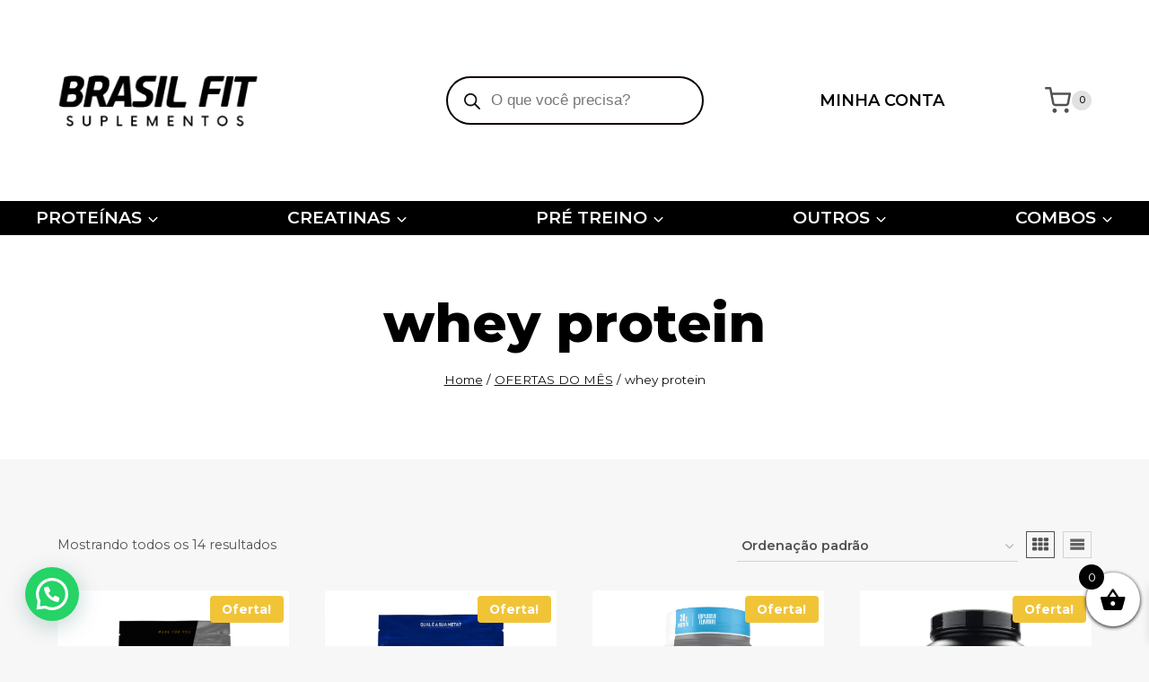

--- FILE ---
content_type: text/html; charset=UTF-8
request_url: https://brasilfitsuplementos.com.br/produto-tag/whey-protein/
body_size: 47741
content:
<!doctype html>
<html lang="pt-BR" class="no-js" itemtype="https://schema.org/Blog" itemscope>
<head>
	<meta charset="UTF-8">
	<meta name="viewport" content="width=device-width, initial-scale=1, minimum-scale=1">
	<meta name='robots' content='index, follow, max-image-preview:large, max-snippet:-1, max-video-preview:-1' />

<!-- Google Tag Manager for WordPress by gtm4wp.com -->
<script data-cfasync="false" data-pagespeed-no-defer>
	var gtm4wp_datalayer_name = "dataLayer";
	var dataLayer = dataLayer || [];
	const gtm4wp_use_sku_instead = 0;
	const gtm4wp_currency = 'BRL';
	const gtm4wp_product_per_impression = 10;
	const gtm4wp_clear_ecommerce = false;
	const gtm4wp_datalayer_max_timeout = 2000;
</script>
<!-- End Google Tag Manager for WordPress by gtm4wp.com --><script>window._wca = window._wca || [];</script>

	<!-- This site is optimized with the Yoast SEO plugin v26.8 - https://yoast.com/product/yoast-seo-wordpress/ -->
	<title>Arquivos whey protein -</title>
	<link rel="canonical" href="https://brasilfitsuplementos.com.br/index.php/produto-tag/whey-protein/" />
	<meta property="og:locale" content="pt_BR" />
	<meta property="og:type" content="article" />
	<meta property="og:title" content="Arquivos whey protein -" />
	<meta property="og:url" content="https://brasilfitsuplementos.com.br/index.php/produto-tag/whey-protein/" />
	<meta name="twitter:card" content="summary_large_image" />
	<script type="application/ld+json" class="yoast-schema-graph">{"@context":"https://schema.org","@graph":[{"@type":"CollectionPage","@id":"https://brasilfitsuplementos.com.br/index.php/produto-tag/whey-protein/","url":"https://brasilfitsuplementos.com.br/index.php/produto-tag/whey-protein/","name":"Arquivos whey protein -","isPartOf":{"@id":"https://brasilfitsuplementos.com.br/#website"},"primaryImageOfPage":{"@id":"https://brasilfitsuplementos.com.br/index.php/produto-tag/whey-protein/#primaryimage"},"image":{"@id":"https://brasilfitsuplementos.com.br/index.php/produto-tag/whey-protein/#primaryimage"},"thumbnailUrl":"https://brasilfitsuplementos.com.br/wp-content/uploads/2022/11/1-PhotoRoom.png-PhotoRoom.webp","breadcrumb":{"@id":"https://brasilfitsuplementos.com.br/index.php/produto-tag/whey-protein/#breadcrumb"},"inLanguage":"pt-BR"},{"@type":"ImageObject","inLanguage":"pt-BR","@id":"https://brasilfitsuplementos.com.br/index.php/produto-tag/whey-protein/#primaryimage","url":"https://brasilfitsuplementos.com.br/wp-content/uploads/2022/11/1-PhotoRoom.png-PhotoRoom.webp","contentUrl":"https://brasilfitsuplementos.com.br/wp-content/uploads/2022/11/1-PhotoRoom.png-PhotoRoom.webp","width":1080,"height":1080},{"@type":"BreadcrumbList","@id":"https://brasilfitsuplementos.com.br/index.php/produto-tag/whey-protein/#breadcrumb","itemListElement":[{"@type":"ListItem","position":1,"name":"Início","item":"https://brasilfitsuplementos.com.br/"},{"@type":"ListItem","position":2,"name":"whey protein"}]},{"@type":"WebSite","@id":"https://brasilfitsuplementos.com.br/#website","url":"https://brasilfitsuplementos.com.br/","name":"Brasil Fit Suplementos","description":"Receba seus suplementos em até 24h na sua casa","publisher":{"@id":"https://brasilfitsuplementos.com.br/#organization"},"alternateName":"Brasil Fit","potentialAction":[{"@type":"SearchAction","target":{"@type":"EntryPoint","urlTemplate":"https://brasilfitsuplementos.com.br/?s={search_term_string}"},"query-input":{"@type":"PropertyValueSpecification","valueRequired":true,"valueName":"search_term_string"}}],"inLanguage":"pt-BR"},{"@type":"Organization","@id":"https://brasilfitsuplementos.com.br/#organization","name":"Brasil Fit Suplementos","url":"https://brasilfitsuplementos.com.br/","logo":{"@type":"ImageObject","inLanguage":"pt-BR","@id":"https://brasilfitsuplementos.com.br/#/schema/logo/image/","url":"https://brasilfitsuplementos.com.br/wp-content/uploads/2022/09/cropped-FAVICON-1.png","contentUrl":"https://brasilfitsuplementos.com.br/wp-content/uploads/2022/09/cropped-FAVICON-1.png","width":1080,"height":1080,"caption":"Brasil Fit Suplementos"},"image":{"@id":"https://brasilfitsuplementos.com.br/#/schema/logo/image/"},"sameAs":["https://www.facebook.com/Brasil-Fit-Suplementos-OFC-105489678893432","https://www.instagram.com/brasilfitsuplementos/","https://www.youtube.com/@brasilfitsuplementos"]}]}</script>
	<!-- / Yoast SEO plugin. -->


<script type='application/javascript'  id='pys-version-script'>console.log('PixelYourSite Free version 11.1.5.2');</script>
<link rel='dns-prefetch' href='//www.googletagmanager.com' />
<link rel='dns-prefetch' href='//stats.wp.com' />
<link rel='preconnect' href='//c0.wp.com' />
<link rel="alternate" type="application/rss+xml" title="Feed para  &raquo;" href="https://brasilfitsuplementos.com.br/feed/" />
<link rel="alternate" type="application/rss+xml" title="Feed de comentários para  &raquo;" href="https://brasilfitsuplementos.com.br/comments/feed/" />
			<script>document.documentElement.classList.remove( 'no-js' );</script>
			<link rel="alternate" type="application/rss+xml" title="Feed para  &raquo; whey protein Tag" href="https://brasilfitsuplementos.com.br/produto-tag/whey-protein/feed/" />
		<!-- This site uses the Google Analytics by MonsterInsights plugin v9.11.1 - Using Analytics tracking - https://www.monsterinsights.com/ -->
		<!-- Note: MonsterInsights is not currently configured on this site. The site owner needs to authenticate with Google Analytics in the MonsterInsights settings panel. -->
					<!-- No tracking code set -->
				<!-- / Google Analytics by MonsterInsights -->
		<style id='wp-img-auto-sizes-contain-inline-css'>
img:is([sizes=auto i],[sizes^="auto," i]){contain-intrinsic-size:3000px 1500px}
/*# sourceURL=wp-img-auto-sizes-contain-inline-css */
</style>
<style id='wp-emoji-styles-inline-css'>

	img.wp-smiley, img.emoji {
		display: inline !important;
		border: none !important;
		box-shadow: none !important;
		height: 1em !important;
		width: 1em !important;
		margin: 0 0.07em !important;
		vertical-align: -0.1em !important;
		background: none !important;
		padding: 0 !important;
	}
/*# sourceURL=wp-emoji-styles-inline-css */
</style>
<link rel='stylesheet' id='wp-block-library-css' href='https://c0.wp.com/c/6.9/wp-includes/css/dist/block-library/style.min.css' media='all' />
<style id='classic-theme-styles-inline-css'>
/*! This file is auto-generated */
.wp-block-button__link{color:#fff;background-color:#32373c;border-radius:9999px;box-shadow:none;text-decoration:none;padding:calc(.667em + 2px) calc(1.333em + 2px);font-size:1.125em}.wp-block-file__button{background:#32373c;color:#fff;text-decoration:none}
/*# sourceURL=/wp-includes/css/classic-themes.min.css */
</style>
<link rel='stylesheet' id='mediaelement-css' href='https://c0.wp.com/c/6.9/wp-includes/js/mediaelement/mediaelementplayer-legacy.min.css' media='all' />
<link rel='stylesheet' id='wp-mediaelement-css' href='https://c0.wp.com/c/6.9/wp-includes/js/mediaelement/wp-mediaelement.min.css' media='all' />
<style id='jetpack-sharing-buttons-style-inline-css'>
.jetpack-sharing-buttons__services-list{display:flex;flex-direction:row;flex-wrap:wrap;gap:0;list-style-type:none;margin:5px;padding:0}.jetpack-sharing-buttons__services-list.has-small-icon-size{font-size:12px}.jetpack-sharing-buttons__services-list.has-normal-icon-size{font-size:16px}.jetpack-sharing-buttons__services-list.has-large-icon-size{font-size:24px}.jetpack-sharing-buttons__services-list.has-huge-icon-size{font-size:36px}@media print{.jetpack-sharing-buttons__services-list{display:none!important}}.editor-styles-wrapper .wp-block-jetpack-sharing-buttons{gap:0;padding-inline-start:0}ul.jetpack-sharing-buttons__services-list.has-background{padding:1.25em 2.375em}
/*# sourceURL=https://brasilfitsuplementos.com.br/wp-content/plugins/jetpack/_inc/blocks/sharing-buttons/view.css */
</style>
<style id='joinchat-button-style-inline-css'>
.wp-block-joinchat-button{border:none!important;text-align:center}.wp-block-joinchat-button figure{display:table;margin:0 auto;padding:0}.wp-block-joinchat-button figcaption{font:normal normal 400 .6em/2em var(--wp--preset--font-family--system-font,sans-serif);margin:0;padding:0}.wp-block-joinchat-button .joinchat-button__qr{background-color:#fff;border:6px solid #25d366;border-radius:30px;box-sizing:content-box;display:block;height:200px;margin:auto;overflow:hidden;padding:10px;width:200px}.wp-block-joinchat-button .joinchat-button__qr canvas,.wp-block-joinchat-button .joinchat-button__qr img{display:block;margin:auto}.wp-block-joinchat-button .joinchat-button__link{align-items:center;background-color:#25d366;border:6px solid #25d366;border-radius:30px;display:inline-flex;flex-flow:row nowrap;justify-content:center;line-height:1.25em;margin:0 auto;text-decoration:none}.wp-block-joinchat-button .joinchat-button__link:before{background:transparent var(--joinchat-ico) no-repeat center;background-size:100%;content:"";display:block;height:1.5em;margin:-.75em .75em -.75em 0;width:1.5em}.wp-block-joinchat-button figure+.joinchat-button__link{margin-top:10px}@media (orientation:landscape)and (min-height:481px),(orientation:portrait)and (min-width:481px){.wp-block-joinchat-button.joinchat-button--qr-only figure+.joinchat-button__link{display:none}}@media (max-width:480px),(orientation:landscape)and (max-height:480px){.wp-block-joinchat-button figure{display:none}}

/*# sourceURL=https://brasilfitsuplementos.com.br/wp-content/plugins/creame-whatsapp-me/gutenberg/build/style-index.css */
</style>
<style id='global-styles-inline-css'>
:root{--wp--preset--aspect-ratio--square: 1;--wp--preset--aspect-ratio--4-3: 4/3;--wp--preset--aspect-ratio--3-4: 3/4;--wp--preset--aspect-ratio--3-2: 3/2;--wp--preset--aspect-ratio--2-3: 2/3;--wp--preset--aspect-ratio--16-9: 16/9;--wp--preset--aspect-ratio--9-16: 9/16;--wp--preset--color--black: #000000;--wp--preset--color--cyan-bluish-gray: #abb8c3;--wp--preset--color--white: #ffffff;--wp--preset--color--pale-pink: #f78da7;--wp--preset--color--vivid-red: #cf2e2e;--wp--preset--color--luminous-vivid-orange: #ff6900;--wp--preset--color--luminous-vivid-amber: #fcb900;--wp--preset--color--light-green-cyan: #7bdcb5;--wp--preset--color--vivid-green-cyan: #00d084;--wp--preset--color--pale-cyan-blue: #8ed1fc;--wp--preset--color--vivid-cyan-blue: #0693e3;--wp--preset--color--vivid-purple: #9b51e0;--wp--preset--color--theme-palette-1: var(--global-palette1);--wp--preset--color--theme-palette-2: var(--global-palette2);--wp--preset--color--theme-palette-3: var(--global-palette3);--wp--preset--color--theme-palette-4: var(--global-palette4);--wp--preset--color--theme-palette-5: var(--global-palette5);--wp--preset--color--theme-palette-6: var(--global-palette6);--wp--preset--color--theme-palette-7: var(--global-palette7);--wp--preset--color--theme-palette-8: var(--global-palette8);--wp--preset--color--theme-palette-9: var(--global-palette9);--wp--preset--color--theme-palette-10: var(--global-palette10);--wp--preset--color--theme-palette-11: var(--global-palette11);--wp--preset--color--theme-palette-12: var(--global-palette12);--wp--preset--color--theme-palette-13: var(--global-palette13);--wp--preset--color--theme-palette-14: var(--global-palette14);--wp--preset--color--theme-palette-15: var(--global-palette15);--wp--preset--gradient--vivid-cyan-blue-to-vivid-purple: linear-gradient(135deg,rgb(6,147,227) 0%,rgb(155,81,224) 100%);--wp--preset--gradient--light-green-cyan-to-vivid-green-cyan: linear-gradient(135deg,rgb(122,220,180) 0%,rgb(0,208,130) 100%);--wp--preset--gradient--luminous-vivid-amber-to-luminous-vivid-orange: linear-gradient(135deg,rgb(252,185,0) 0%,rgb(255,105,0) 100%);--wp--preset--gradient--luminous-vivid-orange-to-vivid-red: linear-gradient(135deg,rgb(255,105,0) 0%,rgb(207,46,46) 100%);--wp--preset--gradient--very-light-gray-to-cyan-bluish-gray: linear-gradient(135deg,rgb(238,238,238) 0%,rgb(169,184,195) 100%);--wp--preset--gradient--cool-to-warm-spectrum: linear-gradient(135deg,rgb(74,234,220) 0%,rgb(151,120,209) 20%,rgb(207,42,186) 40%,rgb(238,44,130) 60%,rgb(251,105,98) 80%,rgb(254,248,76) 100%);--wp--preset--gradient--blush-light-purple: linear-gradient(135deg,rgb(255,206,236) 0%,rgb(152,150,240) 100%);--wp--preset--gradient--blush-bordeaux: linear-gradient(135deg,rgb(254,205,165) 0%,rgb(254,45,45) 50%,rgb(107,0,62) 100%);--wp--preset--gradient--luminous-dusk: linear-gradient(135deg,rgb(255,203,112) 0%,rgb(199,81,192) 50%,rgb(65,88,208) 100%);--wp--preset--gradient--pale-ocean: linear-gradient(135deg,rgb(255,245,203) 0%,rgb(182,227,212) 50%,rgb(51,167,181) 100%);--wp--preset--gradient--electric-grass: linear-gradient(135deg,rgb(202,248,128) 0%,rgb(113,206,126) 100%);--wp--preset--gradient--midnight: linear-gradient(135deg,rgb(2,3,129) 0%,rgb(40,116,252) 100%);--wp--preset--font-size--small: var(--global-font-size-small);--wp--preset--font-size--medium: var(--global-font-size-medium);--wp--preset--font-size--large: var(--global-font-size-large);--wp--preset--font-size--x-large: 42px;--wp--preset--font-size--larger: var(--global-font-size-larger);--wp--preset--font-size--xxlarge: var(--global-font-size-xxlarge);--wp--preset--spacing--20: 0.44rem;--wp--preset--spacing--30: 0.67rem;--wp--preset--spacing--40: 1rem;--wp--preset--spacing--50: 1.5rem;--wp--preset--spacing--60: 2.25rem;--wp--preset--spacing--70: 3.38rem;--wp--preset--spacing--80: 5.06rem;--wp--preset--shadow--natural: 6px 6px 9px rgba(0, 0, 0, 0.2);--wp--preset--shadow--deep: 12px 12px 50px rgba(0, 0, 0, 0.4);--wp--preset--shadow--sharp: 6px 6px 0px rgba(0, 0, 0, 0.2);--wp--preset--shadow--outlined: 6px 6px 0px -3px rgb(255, 255, 255), 6px 6px rgb(0, 0, 0);--wp--preset--shadow--crisp: 6px 6px 0px rgb(0, 0, 0);}:where(.is-layout-flex){gap: 0.5em;}:where(.is-layout-grid){gap: 0.5em;}body .is-layout-flex{display: flex;}.is-layout-flex{flex-wrap: wrap;align-items: center;}.is-layout-flex > :is(*, div){margin: 0;}body .is-layout-grid{display: grid;}.is-layout-grid > :is(*, div){margin: 0;}:where(.wp-block-columns.is-layout-flex){gap: 2em;}:where(.wp-block-columns.is-layout-grid){gap: 2em;}:where(.wp-block-post-template.is-layout-flex){gap: 1.25em;}:where(.wp-block-post-template.is-layout-grid){gap: 1.25em;}.has-black-color{color: var(--wp--preset--color--black) !important;}.has-cyan-bluish-gray-color{color: var(--wp--preset--color--cyan-bluish-gray) !important;}.has-white-color{color: var(--wp--preset--color--white) !important;}.has-pale-pink-color{color: var(--wp--preset--color--pale-pink) !important;}.has-vivid-red-color{color: var(--wp--preset--color--vivid-red) !important;}.has-luminous-vivid-orange-color{color: var(--wp--preset--color--luminous-vivid-orange) !important;}.has-luminous-vivid-amber-color{color: var(--wp--preset--color--luminous-vivid-amber) !important;}.has-light-green-cyan-color{color: var(--wp--preset--color--light-green-cyan) !important;}.has-vivid-green-cyan-color{color: var(--wp--preset--color--vivid-green-cyan) !important;}.has-pale-cyan-blue-color{color: var(--wp--preset--color--pale-cyan-blue) !important;}.has-vivid-cyan-blue-color{color: var(--wp--preset--color--vivid-cyan-blue) !important;}.has-vivid-purple-color{color: var(--wp--preset--color--vivid-purple) !important;}.has-black-background-color{background-color: var(--wp--preset--color--black) !important;}.has-cyan-bluish-gray-background-color{background-color: var(--wp--preset--color--cyan-bluish-gray) !important;}.has-white-background-color{background-color: var(--wp--preset--color--white) !important;}.has-pale-pink-background-color{background-color: var(--wp--preset--color--pale-pink) !important;}.has-vivid-red-background-color{background-color: var(--wp--preset--color--vivid-red) !important;}.has-luminous-vivid-orange-background-color{background-color: var(--wp--preset--color--luminous-vivid-orange) !important;}.has-luminous-vivid-amber-background-color{background-color: var(--wp--preset--color--luminous-vivid-amber) !important;}.has-light-green-cyan-background-color{background-color: var(--wp--preset--color--light-green-cyan) !important;}.has-vivid-green-cyan-background-color{background-color: var(--wp--preset--color--vivid-green-cyan) !important;}.has-pale-cyan-blue-background-color{background-color: var(--wp--preset--color--pale-cyan-blue) !important;}.has-vivid-cyan-blue-background-color{background-color: var(--wp--preset--color--vivid-cyan-blue) !important;}.has-vivid-purple-background-color{background-color: var(--wp--preset--color--vivid-purple) !important;}.has-black-border-color{border-color: var(--wp--preset--color--black) !important;}.has-cyan-bluish-gray-border-color{border-color: var(--wp--preset--color--cyan-bluish-gray) !important;}.has-white-border-color{border-color: var(--wp--preset--color--white) !important;}.has-pale-pink-border-color{border-color: var(--wp--preset--color--pale-pink) !important;}.has-vivid-red-border-color{border-color: var(--wp--preset--color--vivid-red) !important;}.has-luminous-vivid-orange-border-color{border-color: var(--wp--preset--color--luminous-vivid-orange) !important;}.has-luminous-vivid-amber-border-color{border-color: var(--wp--preset--color--luminous-vivid-amber) !important;}.has-light-green-cyan-border-color{border-color: var(--wp--preset--color--light-green-cyan) !important;}.has-vivid-green-cyan-border-color{border-color: var(--wp--preset--color--vivid-green-cyan) !important;}.has-pale-cyan-blue-border-color{border-color: var(--wp--preset--color--pale-cyan-blue) !important;}.has-vivid-cyan-blue-border-color{border-color: var(--wp--preset--color--vivid-cyan-blue) !important;}.has-vivid-purple-border-color{border-color: var(--wp--preset--color--vivid-purple) !important;}.has-vivid-cyan-blue-to-vivid-purple-gradient-background{background: var(--wp--preset--gradient--vivid-cyan-blue-to-vivid-purple) !important;}.has-light-green-cyan-to-vivid-green-cyan-gradient-background{background: var(--wp--preset--gradient--light-green-cyan-to-vivid-green-cyan) !important;}.has-luminous-vivid-amber-to-luminous-vivid-orange-gradient-background{background: var(--wp--preset--gradient--luminous-vivid-amber-to-luminous-vivid-orange) !important;}.has-luminous-vivid-orange-to-vivid-red-gradient-background{background: var(--wp--preset--gradient--luminous-vivid-orange-to-vivid-red) !important;}.has-very-light-gray-to-cyan-bluish-gray-gradient-background{background: var(--wp--preset--gradient--very-light-gray-to-cyan-bluish-gray) !important;}.has-cool-to-warm-spectrum-gradient-background{background: var(--wp--preset--gradient--cool-to-warm-spectrum) !important;}.has-blush-light-purple-gradient-background{background: var(--wp--preset--gradient--blush-light-purple) !important;}.has-blush-bordeaux-gradient-background{background: var(--wp--preset--gradient--blush-bordeaux) !important;}.has-luminous-dusk-gradient-background{background: var(--wp--preset--gradient--luminous-dusk) !important;}.has-pale-ocean-gradient-background{background: var(--wp--preset--gradient--pale-ocean) !important;}.has-electric-grass-gradient-background{background: var(--wp--preset--gradient--electric-grass) !important;}.has-midnight-gradient-background{background: var(--wp--preset--gradient--midnight) !important;}.has-small-font-size{font-size: var(--wp--preset--font-size--small) !important;}.has-medium-font-size{font-size: var(--wp--preset--font-size--medium) !important;}.has-large-font-size{font-size: var(--wp--preset--font-size--large) !important;}.has-x-large-font-size{font-size: var(--wp--preset--font-size--x-large) !important;}
:where(.wp-block-post-template.is-layout-flex){gap: 1.25em;}:where(.wp-block-post-template.is-layout-grid){gap: 1.25em;}
:where(.wp-block-term-template.is-layout-flex){gap: 1.25em;}:where(.wp-block-term-template.is-layout-grid){gap: 1.25em;}
:where(.wp-block-columns.is-layout-flex){gap: 2em;}:where(.wp-block-columns.is-layout-grid){gap: 2em;}
:root :where(.wp-block-pullquote){font-size: 1.5em;line-height: 1.6;}
/*# sourceURL=global-styles-inline-css */
</style>
<link rel='stylesheet' id='tiered-pricing-table-front-css-css' href='https://brasilfitsuplementos.com.br/wp-content/plugins/tier-pricing-table/assets/frontend/main.css?ver=5.5.1' media='all' />
<style id='woocommerce-inline-inline-css'>
.woocommerce form .form-row .required { visibility: visible; }
/*# sourceURL=woocommerce-inline-inline-css */
</style>
<link rel='stylesheet' id='wa_order_style-css' href='https://brasilfitsuplementos.com.br/wp-content/plugins/oneclick-whatsapp-order/assets/css/main-style.css?ver=1.1.0' media='all' />
<link rel='stylesheet' id='dgwt-wcas-style-css' href='https://brasilfitsuplementos.com.br/wp-content/plugins/ajax-search-for-woocommerce/assets/css/style.min.css?ver=1.32.2' media='all' />
<link rel='stylesheet' id='xoo-wsc-fonts-css' href='https://brasilfitsuplementos.com.br/wp-content/plugins/side-cart-woocommerce/assets/css/xoo-wsc-fonts.css?ver=2.7.2' media='all' />
<link rel='stylesheet' id='xoo-wsc-style-css' href='https://brasilfitsuplementos.com.br/wp-content/plugins/side-cart-woocommerce/assets/css/xoo-wsc-style.css?ver=2.7.2' media='all' />
<style id='xoo-wsc-style-inline-css'>



 

.xoo-wsc-footer{
	background-color: #ffffff;
	color: #000000;
	padding: 10px 20px;
	box-shadow: 0 -5px 10px #0000001a;
}

.xoo-wsc-footer, .xoo-wsc-footer a, .xoo-wsc-footer .amount{
	font-size: 18px;
}

.xoo-wsc-btn .amount{
	color: #000000}

.xoo-wsc-btn:hover .amount{
	color: #000000;
}

.xoo-wsc-ft-buttons-cont{
	grid-template-columns: auto;
}

.xoo-wsc-basket{
	bottom: 12px;
	right: 0px;
	background-color: #ffffff;
	color: #000000;
	box-shadow: 0 1px 4px 0;
	border-radius: 50%;
	display: flex;
	width: 60px;
	height: 60px;
}


.xoo-wsc-bki{
	font-size: 30px}

.xoo-wsc-items-count{
	top: -9px;
	left: -8px;
}

.xoo-wsc-items-count, .xoo-wsch-items-count{
	background-color: #000000;
	color: #ffffff;
}

.xoo-wsc-container, .xoo-wsc-slider{
	max-width: 350px;
	right: -350px;
	top: 0;bottom: 0;
	bottom: 0;
	font-family: }


.xoo-wsc-cart-active .xoo-wsc-container, .xoo-wsc-slider-active .xoo-wsc-slider{
	right: 0;
}


.xoo-wsc-cart-active .xoo-wsc-basket{
	right: 350px;
}

.xoo-wsc-slider{
	right: -350px;
}

span.xoo-wsch-close {
    font-size: 16px;
}

	.xoo-wsch-top{
		justify-content: center;
	}
	span.xoo-wsch-close {
	    right: 10px;
	}

.xoo-wsch-text{
	font-size: 20px;
}

.xoo-wsc-header{
	color: #000000;
	background-color: #ffffff;
	border-bottom: 2px solid #eee;
	padding: 15px 15px;
}


.xoo-wsc-body{
	background-color: #ffffff;
}

.xoo-wsc-products:not(.xoo-wsc-pattern-card), .xoo-wsc-products:not(.xoo-wsc-pattern-card) span.amount, .xoo-wsc-products:not(.xoo-wsc-pattern-card) a{
	font-size: 16px;
	color: #000000;
}

.xoo-wsc-products:not(.xoo-wsc-pattern-card) .xoo-wsc-product{
	padding: 20px 15px;
	margin: 0;
	border-radius: 0px;
	box-shadow: 0 0;
	background-color: transparent;
}

.xoo-wsc-sum-col{
	justify-content: center;
}


/** Shortcode **/
.xoo-wsc-sc-count{
	background-color: #000000;
	color: #ffffff;
}

.xoo-wsc-sc-bki{
	font-size: 28px;
	color: #000000;
}
.xoo-wsc-sc-cont{
	color: #000000;
}


.xoo-wsc-product dl.variation {
	display: block;
}


.xoo-wsc-product-cont{
	padding: 10px 10px;
}

.xoo-wsc-products:not(.xoo-wsc-pattern-card) .xoo-wsc-img-col{
	width: 30%;
}

.xoo-wsc-pattern-card .xoo-wsc-img-col img{
	max-width: 100%;
	height: auto;
}

.xoo-wsc-products:not(.xoo-wsc-pattern-card) .xoo-wsc-sum-col{
	width: 70%;
}

.xoo-wsc-pattern-card .xoo-wsc-product-cont{
	width: 50% 
}

@media only screen and (max-width: 600px) {
	.xoo-wsc-pattern-card .xoo-wsc-product-cont  {
		width: 50%;
	}
}


.xoo-wsc-pattern-card .xoo-wsc-product{
	border: 0;
	box-shadow: 0px 10px 15px -12px #0000001a;
}


.xoo-wsc-sm-front{
	background-color: #eee;
}
.xoo-wsc-pattern-card, .xoo-wsc-sm-front{
	border-bottom-left-radius: 5px;
	border-bottom-right-radius: 5px;
}
.xoo-wsc-pattern-card, .xoo-wsc-img-col img, .xoo-wsc-img-col, .xoo-wsc-sm-back-cont{
	border-top-left-radius: 5px;
	border-top-right-radius: 5px;
}
.xoo-wsc-sm-back{
	background-color: #fff;
}
.xoo-wsc-pattern-card, .xoo-wsc-pattern-card a, .xoo-wsc-pattern-card .amount{
	font-size: 16px;
}

.xoo-wsc-sm-front, .xoo-wsc-sm-front a, .xoo-wsc-sm-front .amount{
	color: #000;
}

.xoo-wsc-sm-back, .xoo-wsc-sm-back a, .xoo-wsc-sm-back .amount{
	color: #000;
}


.magictime {
    animation-duration: 0.5s;
}



span.xoo-wsch-items-count{
	height: 20px;
	line-height: 20px;
	width: 20px;
}

span.xoo-wsch-icon{
	font-size: 30px
}

.xoo-wsc-smr-del{
	font-size: 16px
}
/*# sourceURL=xoo-wsc-style-inline-css */
</style>
<link rel='stylesheet' id='kadence-global-css' href='https://brasilfitsuplementos.com.br/wp-content/themes/kadence/assets/css/global.min.css?ver=1.4.3' media='all' />
<style id='kadence-global-inline-css'>
/* Kadence Base CSS */
:root{--global-palette1:#f1c438;--global-palette2:#000000;--global-palette3:#000000;--global-palette4:#111111;--global-palette5:#515151;--global-palette6:#626262;--global-palette7:#E1E1E1;--global-palette8:#F7F7F7;--global-palette9:#ffffff;--global-palette10:oklch(from var(--global-palette1) calc(l + 0.10 * (1 - l)) calc(c * 1.00) calc(h + 180) / 100%);--global-palette11:#13612e;--global-palette12:#1159af;--global-palette13:#b82105;--global-palette14:#f7630c;--global-palette15:#f5a524;--global-palette9rgb:255, 255, 255;--global-palette-highlight:var(--global-palette1);--global-palette-highlight-alt:var(--global-palette2);--global-palette-highlight-alt2:var(--global-palette9);--global-palette-btn-bg:var(--global-palette1);--global-palette-btn-bg-hover:var(--global-palette2);--global-palette-btn:#000000;--global-palette-btn-hover:var(--global-palette9);--global-palette-btn-sec-bg:var(--global-palette7);--global-palette-btn-sec-bg-hover:var(--global-palette2);--global-palette-btn-sec:var(--global-palette3);--global-palette-btn-sec-hover:var(--global-palette9);--global-body-font-family:Montserrat, sans-serif;--global-heading-font-family:Montserrat, sans-serif;--global-primary-nav-font-family:Montserrat, sans-serif;--global-fallback-font:sans-serif;--global-display-fallback-font:sans-serif;--global-content-width:1200px;--global-content-wide-width:calc(1200px + 230px);--global-content-narrow-width:842px;--global-content-edge-padding:1.5rem;--global-content-boxed-padding:2rem;--global-calc-content-width:calc(1200px - var(--global-content-edge-padding) - var(--global-content-edge-padding) );--wp--style--global--content-size:var(--global-calc-content-width);}.wp-site-blocks{--global-vw:calc( 100vw - ( 0.5 * var(--scrollbar-offset)));}:root body.kadence-elementor-colors{--e-global-color-kadence1:var(--global-palette1);--e-global-color-kadence2:var(--global-palette2);--e-global-color-kadence3:var(--global-palette3);--e-global-color-kadence4:var(--global-palette4);--e-global-color-kadence5:var(--global-palette5);--e-global-color-kadence6:var(--global-palette6);--e-global-color-kadence7:var(--global-palette7);--e-global-color-kadence8:var(--global-palette8);--e-global-color-kadence9:var(--global-palette9);--e-global-color-kadence10:var(--global-palette10);--e-global-color-kadence11:var(--global-palette11);--e-global-color-kadence12:var(--global-palette12);--e-global-color-kadence13:var(--global-palette13);--e-global-color-kadence14:var(--global-palette14);--e-global-color-kadence15:var(--global-palette15);}body{background:var(--global-palette8);}body, input, select, optgroup, textarea{font-style:normal;font-weight:normal;font-size:16px;line-height:2;font-family:var(--global-body-font-family);color:var(--global-palette5);}.content-bg, body.content-style-unboxed .site{background:var(--global-palette9);}h1,h2,h3,h4,h5,h6{font-family:var(--global-heading-font-family);}h1{font-style:normal;font-weight:800;font-size:60px;line-height:1.2;font-family:Montserrat, sans-serif;color:var(--global-palette3);}h2{font-style:normal;font-weight:700;font-size:28px;line-height:1.2;font-family:Montserrat, sans-serif;color:var(--global-palette3);}h3{font-style:normal;font-weight:700;font-size:28px;line-height:1.2;font-family:Montserrat, sans-serif;color:var(--global-palette3);}h4{font-style:normal;font-weight:700;font-size:24px;font-family:Montserrat, sans-serif;color:var(--global-palette5);}h5{font-style:normal;font-weight:700;font-size:20px;line-height:1.5;font-family:Montserrat, sans-serif;color:var(--global-palette4);}h6{font-style:normal;font-weight:normal;font-size:12px;line-height:1.5;font-family:Montserrat, sans-serif;color:var(--global-palette5);}.entry-hero h1{font-style:normal;font-weight:800;font-size:60px;font-family:Montserrat, sans-serif;text-transform:none;}.entry-hero .kadence-breadcrumbs, .entry-hero .search-form{font-style:normal;font-weight:normal;font-family:Montserrat, sans-serif;}@media all and (max-width: 1024px){.wp-site-blocks .entry-hero h1{font-size:50px;}}@media all and (max-width: 767px){h1{font-size:50px;line-height:1.2;}.wp-site-blocks .entry-hero h1{font-size:40px;}}.entry-hero .kadence-breadcrumbs{max-width:1200px;}.site-container, .site-header-row-layout-contained, .site-footer-row-layout-contained, .entry-hero-layout-contained, .comments-area, .alignfull > .wp-block-cover__inner-container, .alignwide > .wp-block-cover__inner-container{max-width:var(--global-content-width);}.content-width-narrow .content-container.site-container, .content-width-narrow .hero-container.site-container{max-width:var(--global-content-narrow-width);}@media all and (min-width: 1430px){.wp-site-blocks .content-container  .alignwide{margin-left:-115px;margin-right:-115px;width:unset;max-width:unset;}}@media all and (min-width: 1102px){.content-width-narrow .wp-site-blocks .content-container .alignwide{margin-left:-130px;margin-right:-130px;width:unset;max-width:unset;}}.content-style-boxed .wp-site-blocks .entry-content .alignwide{margin-left:calc( -1 * var( --global-content-boxed-padding ) );margin-right:calc( -1 * var( --global-content-boxed-padding ) );}.content-area{margin-top:5rem;margin-bottom:5rem;}@media all and (max-width: 1024px){.content-area{margin-top:3rem;margin-bottom:3rem;}}@media all and (max-width: 767px){.content-area{margin-top:2rem;margin-bottom:2rem;}}@media all and (max-width: 1024px){:root{--global-content-boxed-padding:2rem;}}@media all and (max-width: 767px){:root{--global-content-boxed-padding:1.5rem;}}.entry-content-wrap{padding:2rem;}@media all and (max-width: 1024px){.entry-content-wrap{padding:2rem;}}@media all and (max-width: 767px){.entry-content-wrap{padding:1.5rem;}}.entry.single-entry{box-shadow:0px 15px 15px -10px rgba(0,0,0,0.05);}.entry.loop-entry{box-shadow:0px 15px 15px -10px rgba(0,0,0,0.05);}.loop-entry .entry-content-wrap{padding:2rem;}@media all and (max-width: 1024px){.loop-entry .entry-content-wrap{padding:2rem;}}@media all and (max-width: 767px){.loop-entry .entry-content-wrap{padding:1.5rem;}}button, .button, .wp-block-button__link, input[type="button"], input[type="reset"], input[type="submit"], .fl-button, .elementor-button-wrapper .elementor-button, .wc-block-components-checkout-place-order-button, .wc-block-cart__submit{font-style:normal;font-weight:500;font-family:Montserrat, sans-serif;box-shadow:0px 0px 0px -7px rgba(0,0,0,0);}button:hover, button:focus, button:active, .button:hover, .button:focus, .button:active, .wp-block-button__link:hover, .wp-block-button__link:focus, .wp-block-button__link:active, input[type="button"]:hover, input[type="button"]:focus, input[type="button"]:active, input[type="reset"]:hover, input[type="reset"]:focus, input[type="reset"]:active, input[type="submit"]:hover, input[type="submit"]:focus, input[type="submit"]:active, .elementor-button-wrapper .elementor-button:hover, .elementor-button-wrapper .elementor-button:focus, .elementor-button-wrapper .elementor-button:active, .wc-block-cart__submit:hover{box-shadow:0px 15px 25px -7px rgba(0,0,0,0.1);}.kb-button.kb-btn-global-outline.kb-btn-global-inherit{padding-top:calc(px - 2px);padding-right:calc(px - 2px);padding-bottom:calc(px - 2px);padding-left:calc(px - 2px);}button.button-style-secondary, .button.button-style-secondary, .wp-block-button__link.button-style-secondary, input[type="button"].button-style-secondary, input[type="reset"].button-style-secondary, input[type="submit"].button-style-secondary, .fl-button.button-style-secondary, .elementor-button-wrapper .elementor-button.button-style-secondary, .wc-block-components-checkout-place-order-button.button-style-secondary, .wc-block-cart__submit.button-style-secondary{font-style:normal;font-weight:500;font-family:Montserrat, sans-serif;}@media all and (min-width: 1025px){.transparent-header .entry-hero .entry-hero-container-inner{padding-top:calc(10px + 10px);}}@media all and (max-width: 1024px){.mobile-transparent-header .entry-hero .entry-hero-container-inner{padding-top:35px;}}@media all and (max-width: 767px){.mobile-transparent-header .entry-hero .entry-hero-container-inner{padding-top:22px;}}.wp-site-blocks .entry-hero-container-inner{background:var(--global-palette9);}.wp-site-blocks .hero-section-overlay{background:rgba(255,255,255,0.3);}#kt-scroll-up-reader, #kt-scroll-up{border-radius:20px 20px 20px 20px;bottom:30px;font-size:1.2em;padding:0.4em 0.4em 0.4em 0.4em;}#kt-scroll-up-reader.scroll-up-side-right, #kt-scroll-up.scroll-up-side-right{right:30px;}#kt-scroll-up-reader.scroll-up-side-left, #kt-scroll-up.scroll-up-side-left{left:30px;}
/* Kadence Header CSS */
@media all and (max-width: 1024px){.mobile-transparent-header #masthead{position:absolute;left:0px;right:0px;z-index:100;}.kadence-scrollbar-fixer.mobile-transparent-header #masthead{right:var(--scrollbar-offset,0);}.mobile-transparent-header #masthead, .mobile-transparent-header .site-top-header-wrap .site-header-row-container-inner, .mobile-transparent-header .site-main-header-wrap .site-header-row-container-inner, .mobile-transparent-header .site-bottom-header-wrap .site-header-row-container-inner{background:transparent;}.site-header-row-tablet-layout-fullwidth, .site-header-row-tablet-layout-standard{padding:0px;}}@media all and (min-width: 1025px){.transparent-header #masthead{position:absolute;left:0px;right:0px;z-index:100;}.transparent-header.kadence-scrollbar-fixer #masthead{right:var(--scrollbar-offset,0);}.transparent-header #masthead, .transparent-header .site-top-header-wrap .site-header-row-container-inner, .transparent-header .site-main-header-wrap .site-header-row-container-inner, .transparent-header .site-bottom-header-wrap .site-header-row-container-inner{background:transparent;}}.site-branding a.brand img{max-width:224px;}.site-branding a.brand img.svg-logo-image{width:224px;}@media all and (max-width: 1024px){.site-branding a.brand img{max-width:238px;}.site-branding a.brand img.svg-logo-image{width:238px;}}@media all and (max-width: 767px){.site-branding a.brand img{max-width:116px;}.site-branding a.brand img.svg-logo-image{width:116px;}}.site-branding{padding:0px 0px 0px 0px;}.site-branding .site-title{font-style:normal;font-weight:800;font-size:24px;line-height:1;font-family:Montserrat, var(--global-fallback-font);color:var(--global-palette3);}@media all and (max-width: 1024px){.site-branding .site-title{font-size:20px;}}@media all and (max-width: 767px){.site-branding .site-title{font-size:18px;}}#masthead, #masthead .kadence-sticky-header.item-is-fixed:not(.item-at-start):not(.site-header-row-container):not(.site-main-header-wrap), #masthead .kadence-sticky-header.item-is-fixed:not(.item-at-start) > .site-header-row-container-inner{background:var(--global-palette9);}@media all and (max-width: 1024px){#masthead, #masthead .kadence-sticky-header.item-is-fixed:not(.item-at-start):not(.site-header-row-container):not(.site-main-header-wrap), #masthead .kadence-sticky-header.item-is-fixed:not(.item-at-start) > .site-header-row-container-inner{background:var(--global-palette9);}}.site-main-header-wrap .site-header-row-container-inner{background:#000000;border-top:0px none transparent;border-bottom:1px none rgba(45,62,80,0.25);}.site-main-header-inner-wrap{min-height:10px;}@media all and (max-width: 1024px){.site-main-header-wrap .site-header-row-container-inner{background:rgba(0,0,0,0);}.site-main-header-inner-wrap{min-height:125px;}}@media all and (max-width: 767px){.site-main-header-inner-wrap{min-height:141px;}}.site-main-header-wrap .site-header-row-container-inner>.site-container{padding:0px 0px 0px 0px;}.site-top-header-wrap .site-header-row-container-inner{background:#ffffff;}.site-top-header-inner-wrap{min-height:10px;}@media all and (max-width: 1024px){.site-top-header-inner-wrap{min-height:228px;}}.site-bottom-header-wrap .site-header-row-container-inner{background:#000000;border-top:0px none transparent;border-bottom:0px none transparent;}.site-bottom-header-inner-wrap{min-height:0px;}@media all and (max-width: 1024px){.site-bottom-header-wrap .site-header-row-container-inner{background:#000000;border-top:0.1px none #000000;border-bottom:0.1px none #fffefe;}.site-bottom-header-inner-wrap{min-height:35px;}}@media all and (max-width: 767px){.site-bottom-header-wrap .site-header-row-container-inner{background:#000000;}.site-bottom-header-inner-wrap{min-height:22px;}}@media all and (max-width: 1024px){.site-bottom-header-wrap .site-header-row-container-inner>.site-container{padding:1px 0px 0px 0px;}}.header-navigation[class*="header-navigation-style-underline"] .header-menu-container.primary-menu-container>ul>li>a:after{width:calc( 100% - 0em);}.main-navigation .primary-menu-container > ul > li.menu-item > a{padding-left:calc(0em / 2);padding-right:calc(0em / 2);padding-top:0em;padding-bottom:0em;color:#ffffff;background:rgba(0,0,0,0);}.main-navigation .primary-menu-container > ul > li.menu-item .dropdown-nav-special-toggle{right:calc(0em / 2);}.main-navigation .primary-menu-container > ul li.menu-item > a{font-style:normal;font-weight:600;font-size:19px;font-family:var(--global-primary-nav-font-family);}.main-navigation .primary-menu-container > ul > li.menu-item > a:hover{color:#ffde59;background:rgba(241,196,56,0);}.main-navigation .primary-menu-container > ul > li.menu-item.current-menu-item > a{color:#ffde59;}.header-navigation[class*="header-navigation-style-underline"] .header-menu-container.secondary-menu-container>ul>li>a:after{width:calc( 100% - 2.65em);}.secondary-navigation .secondary-menu-container > ul > li.menu-item > a{padding-left:calc(2.65em / 2);padding-right:calc(2.65em / 2);padding-top:0em;padding-bottom:0em;color:var(--global-palette5);}.secondary-navigation .primary-menu-container > ul > li.menu-item .dropdown-nav-special-toggle{right:calc(2.65em / 2);}.secondary-navigation .secondary-menu-container > ul li.menu-item > a{font-style:normal;font-weight:700;font-family:Montserrat, sans-serif;}.secondary-navigation .secondary-menu-container > ul > li.menu-item > a:hover{color:var(--global-palette-highlight);}.secondary-navigation .secondary-menu-container > ul > li.menu-item.current-menu-item > a{color:var(--global-palette3);}.header-navigation .header-menu-container ul ul.sub-menu, .header-navigation .header-menu-container ul ul.submenu{background:#000000;box-shadow:0px 0px 0px 0px #000000;}.header-navigation .header-menu-container ul ul li.menu-item, .header-menu-container ul.menu > li.kadence-menu-mega-enabled > ul > li.menu-item > a{border-bottom:1px solid #000000;border-radius:0px 0px 0px 0px;}.header-navigation .header-menu-container ul ul li.menu-item > a{width:195px;padding-top:0em;padding-bottom:0em;color:#ffffff;font-style:normal;font-weight:600;font-size:17px;font-family:Montserrat, sans-serif;}.header-navigation .header-menu-container ul ul li.menu-item > a:hover{color:var(--global-palette1);background:#000000;border-radius:0px 0px 0px 0px;}.header-navigation .header-menu-container ul ul li.menu-item.current-menu-item > a{color:#f1c438;background:#000000;border-radius:0px 0px 0px 0px;}.mobile-toggle-open-container .menu-toggle-open, .mobile-toggle-open-container .menu-toggle-open:focus{color:#000000;font-size:14px;}.mobile-toggle-open-container .menu-toggle-open.menu-toggle-style-bordered{border:1px solid currentColor;}.mobile-toggle-open-container .menu-toggle-open .menu-toggle-icon{font-size:34px;}.mobile-toggle-open-container .menu-toggle-open:hover, .mobile-toggle-open-container .menu-toggle-open:focus-visible{color:var(--global-palette-highlight);}.mobile-navigation ul li{font-style:normal;font-weight:600;font-size:18px;line-height:1;font-family:Raleway, sans-serif;}.mobile-navigation ul li a{padding-top:1.25em;padding-bottom:1.25em;}.mobile-navigation ul li > a, .mobile-navigation ul li.menu-item-has-children > .drawer-nav-drop-wrap{background:#000000;color:#ffffff;}.mobile-navigation ul li > a:hover, .mobile-navigation ul li.menu-item-has-children > .drawer-nav-drop-wrap:hover{color:#f1c438;}.mobile-navigation ul li.current-menu-item > a, .mobile-navigation ul li.current-menu-item.menu-item-has-children > .drawer-nav-drop-wrap{color:var(--global-palette-highlight);}.mobile-navigation ul li.menu-item-has-children .drawer-nav-drop-wrap, .mobile-navigation ul li:not(.menu-item-has-children) a{border-bottom:1px solid #000000;}.mobile-navigation:not(.drawer-navigation-parent-toggle-true) ul li.menu-item-has-children .drawer-nav-drop-wrap button{border-left:1px solid #000000;}#mobile-drawer .drawer-inner, #mobile-drawer.popup-drawer-layout-fullwidth.popup-drawer-animation-slice .pop-portion-bg, #mobile-drawer.popup-drawer-layout-fullwidth.popup-drawer-animation-slice.pop-animated.show-drawer .drawer-inner{background:#000000;}#mobile-drawer .drawer-header .drawer-toggle{padding:0.6em 0.15em 0.6em 0.15em;font-size:24px;}#mobile-drawer .drawer-header .drawer-toggle, #mobile-drawer .drawer-header .drawer-toggle:focus{color:var(--global-palette1);}#main-header .header-button{font-style:normal;font-weight:600;font-family:Montserrat, sans-serif;border-radius:0px 0px 0px 0px;color:#000000;border-color:rgba(0,0,0,0);box-shadow:0px 0px 0px 0px rgba(0,0,0,0);}#main-header .header-button.button-size-custom{padding:0px 100px 0px 0px;}#main-header .header-button:hover{color:#ffde59;border-color:rgba(0,0,0,0);box-shadow:0px 0px 0px 0px rgba(0,0,0,0.1);}.site-header-item .header-cart-wrap .header-cart-inner-wrap .header-cart-button:hover{color:#ffde59;}.header-cart-wrap .header-cart-button .kadence-svg-iconset{font-size:1.82em;}.header-mobile-cart-wrap .header-cart-inner-wrap .header-cart-button{padding:0em 1em 0em 0em;}.header-mobile-cart-wrap .header-cart-inner-wrap .header-cart-button:hover{color:#f1c438;}.header-mobile-cart-wrap .header-cart-button .kadence-svg-iconset{font-size:1.44em;}.search-toggle-open-container .search-toggle-open{background:#000000;color:#ffffff;padding:7px 7px 7px 7px;margin:0px 0px 0px 0px;font-style:normal;font-weight:600;font-size:25px;font-family:Montserrat, sans-serif;}@media all and (max-width: 1024px){.search-toggle-open-container .search-toggle-open{font-size:20px;}}@media all and (max-width: 767px){.search-toggle-open-container .search-toggle-open{font-size:13px;line-height:1.45;}}.search-toggle-open-container .search-toggle-open.search-toggle-style-bordered{border:1.5px solid currentColor;}.search-toggle-open-container .search-toggle-open .search-toggle-icon{font-size:1.61em;}@media all and (max-width: 1024px){.search-toggle-open-container .search-toggle-open .search-toggle-icon{font-size:1.73em;}}@media all and (max-width: 767px){.search-toggle-open-container .search-toggle-open .search-toggle-icon{font-size:1.84em;}}.search-toggle-open-container .search-toggle-open:hover, .search-toggle-open-container .search-toggle-open:focus{color:#ffde59;background:#000000;}#search-drawer .drawer-inner .drawer-content form input.search-field, #search-drawer .drawer-inner .drawer-content form .kadence-search-icon-wrap, #search-drawer .drawer-header{color:#ffde59;}#search-drawer .drawer-inner .drawer-content form input.search-field:focus, #search-drawer .drawer-inner .drawer-content form input.search-submit:hover ~ .kadence-search-icon-wrap, #search-drawer .drawer-inner .drawer-content form button[type="submit"]:hover ~ .kadence-search-icon-wrap{color:#ffde59;}#search-drawer .drawer-inner{background:rgba(0,0,0,0.9);}
/* Kadence Footer CSS */
#colophon{background:var(--global-palette4);}.site-top-footer-wrap .site-footer-row-container-inner{background:#000000;font-style:normal;font-weight:normal;font-size:15px;line-height:1.9;letter-spacing:0em;font-family:Raleway, sans-serif;color:var(--global-palette7);}.site-footer .site-top-footer-wrap a:not(.button):not(.wp-block-button__link):not(.wp-element-button){color:var(--global-palette7);}.site-footer .site-top-footer-wrap a:not(.button):not(.wp-block-button__link):not(.wp-element-button):hover{color:#ffde59;}.site-top-footer-inner-wrap{min-height:160px;padding-top:46px;padding-bottom:33px;grid-column-gap:96px;grid-row-gap:96px;}.site-top-footer-inner-wrap .widget{margin-bottom:0px;}.site-top-footer-inner-wrap .widget-area .widget-title{font-style:normal;font-weight:700;font-size:15px;line-height:1.5;font-family:Raleway, sans-serif;color:var(--global-palette9);}.site-top-footer-inner-wrap .site-footer-section:not(:last-child):after{border-right:1px none var(--global-palette9);right:calc(-96px / 2);}@media all and (max-width: 767px){.site-top-footer-inner-wrap{padding-top:60px;}}.site-bottom-footer-wrap .site-footer-row-container-inner{background:#000000;font-style:normal;font-weight:normal;font-size:12px;font-family:Raleway, sans-serif;color:rgba(255,255,255,0.5);border-top:1px none rgba(237,242,247,0.15);}.site-footer .site-bottom-footer-wrap a:where(:not(.button):not(.wp-block-button__link):not(.wp-element-button)){color:var(--global-palette1);}.site-footer .site-bottom-footer-wrap a:where(:not(.button):not(.wp-block-button__link):not(.wp-element-button)):hover{color:var(--global-palette9);}.site-bottom-footer-inner-wrap{padding-top:30px;padding-bottom:79px;grid-column-gap:30px;}.site-bottom-footer-inner-wrap .widget{margin-bottom:30px;}.site-bottom-footer-inner-wrap .widget-area .widget-title{font-style:normal;font-weight:normal;font-family:Raleway, sans-serif;color:var(--global-palette9);}.site-bottom-footer-inner-wrap .site-footer-section:not(:last-child):after{right:calc(-30px / 2);}.footer-social-wrap .footer-social-inner-wrap{font-size:1.45em;gap:0.5em;}.site-footer .site-footer-wrap .site-footer-section .footer-social-wrap .footer-social-inner-wrap .social-button{color:var(--global-palette7);background:rgba(101,101,101,0);border:1px solid currentColor;border-color:rgba(237,242,247,0.25);border-radius:3px;}.site-footer .site-footer-wrap .site-footer-section .footer-social-wrap .footer-social-inner-wrap .social-button:hover{color:var(--global-palette8);background:#ffde59;border-color:#000000;}.footer-social-wrap .social-button .social-label{font-style:normal;font-size:15px;}#colophon .footer-html{font-style:normal;font-weight:600;font-family:Montserrat, sans-serif;color:#ffffff;}#colophon .site-footer-row-container .site-footer-row .footer-html a{color:#ffffff;}
/* Kadence Woo CSS */
.woocommerce table.shop_table td.product-quantity{min-width:130px;}.woocommerce-demo-store .woocommerce-store-notice{background:#ffde59;}.woocommerce-demo-store .woocommerce-store-notice a, .woocommerce-demo-store .woocommerce-store-notice{font-style:normal;font-weight:700;font-size:14px;font-family:Montserrat, sans-serif;color:#000000;}.entry-hero.product-hero-section .entry-header{min-height:200px;}.product-title .kadence-breadcrumbs{font-style:normal;font-weight:normal;font-size:15px;line-height:1.65;font-family:Montserrat, sans-serif;color:rgba(101,101,101,0.6);}.product-title .single-category{font-weight:700;font-size:32px;line-height:1.5;color:var(--global-palette3);}.wp-site-blocks .product-hero-section .extra-title{font-weight:700;font-size:32px;line-height:1.5;}.woocommerce div.product .product_title{font-style:normal;font-weight:600;font-size:28px;font-family:Montserrat, sans-serif;color:var(--global-palette3);}@media all and (max-width: 1024px){.woocommerce div.product .product_title{font-size:29px;}}@media all and (max-width: 767px){.woocommerce div.product .product_title{font-size:27px;}}.woocommerce div.product .product-single-category{font-style:normal;font-weight:normal;font-family:Montserrat, sans-serif;}body.single-product{background:#ffffff;}body.single-product .content-bg, body.content-style-unboxed.single-product .site{background:#fbfbfb;}@media all and (max-width: 767px){.woocommerce ul.products:not(.products-list-view), .wp-site-blocks .wc-block-grid:not(.has-2-columns):not(.has-1-columns) .wc-block-grid__products{grid-template-columns:repeat(2, minmax(0, 1fr));column-gap:0.5rem;grid-row-gap:0.5rem;}}.entry-hero.product-archive-hero-section .entry-header{min-height:250px;}.wp-site-blocks .product-archive-title h1{color:var(--global-palette3);}.product-archive-title .kadence-breadcrumbs{color:var(--global-palette4);}.product-archive-title .kadence-breadcrumbs a:hover{color:var(--global-palette5);}.woocommerce ul.products li.product h3, .woocommerce ul.products li.product .product-details .woocommerce-loop-product__title, .woocommerce ul.products li.product .product-details .woocommerce-loop-category__title, .wc-block-grid__products .wc-block-grid__product .wc-block-grid__product-title{font-style:normal;font-size:18px;}@media all and (max-width: 1024px){.woocommerce ul.products li.product h3, .woocommerce ul.products li.product .product-details .woocommerce-loop-product__title, .woocommerce ul.products li.product .product-details .woocommerce-loop-category__title, .wc-block-grid__products .wc-block-grid__product .wc-block-grid__product-title{font-size:18px;}}@media all and (max-width: 767px){.woocommerce ul.products li.product h3, .woocommerce ul.products li.product .product-details .woocommerce-loop-product__title, .woocommerce ul.products li.product .product-details .woocommerce-loop-category__title, .wc-block-grid__products .wc-block-grid__product .wc-block-grid__product-title{font-size:20px;}}.woocommerce ul.products li.product .product-details .price, .wc-block-grid__products .wc-block-grid__product .wc-block-grid__product-price{font-style:normal;font-weight:600;font-size:16px;}.woocommerce ul.products.woo-archive-btn-button .product-action-wrap .button:not(.kb-button), .woocommerce ul.products li.woo-archive-btn-button .button:not(.kb-button), .wc-block-grid__product.woo-archive-btn-button .product-details .wc-block-grid__product-add-to-cart .wp-block-button__link{border:2px none transparent;box-shadow:0px 0px 0px 0px rgba(0,0,0,0.0);}.woocommerce ul.products.woo-archive-btn-button .product-action-wrap .button:not(.kb-button):hover, .woocommerce ul.products li.woo-archive-btn-button .button:not(.kb-button):hover, .wc-block-grid__product.woo-archive-btn-button .product-details .wc-block-grid__product-add-to-cart .wp-block-button__link:hover{box-shadow:0px 0px 0px 0px rgba(0,0,0,0);}
/*# sourceURL=kadence-global-inline-css */
</style>
<link rel='stylesheet' id='kadence-header-css' href='https://brasilfitsuplementos.com.br/wp-content/themes/kadence/assets/css/header.min.css?ver=1.4.3' media='all' />
<link rel='stylesheet' id='kadence-content-css' href='https://brasilfitsuplementos.com.br/wp-content/themes/kadence/assets/css/content.min.css?ver=1.4.3' media='all' />
<link rel='stylesheet' id='kadence-woocommerce-css' href='https://brasilfitsuplementos.com.br/wp-content/themes/kadence/assets/css/woocommerce.min.css?ver=1.4.3' media='all' />
<link rel='stylesheet' id='kadence-footer-css' href='https://brasilfitsuplementos.com.br/wp-content/themes/kadence/assets/css/footer.min.css?ver=1.4.3' media='all' />
<link rel='stylesheet' id='jetwoo-widgets-for-elementor-css' href='https://brasilfitsuplementos.com.br/wp-content/plugins/jetwoo-widgets-for-elementor/assets/css/jet-woo-widgets.css?ver=1.1.9' media='all' />
<style id='jetwoo-widgets-for-elementor-inline-css'>
@font-face {
			font-family: "WooCommerce";
			src: url("https://brasilfitsuplementos.com.br/wp-content/plugins/woocommerce/assets/fonts/WooCommerce.eot");
			src: url("https://brasilfitsuplementos.com.br/wp-content/plugins/woocommerce/assets/fonts/WooCommerce.eot?#iefix") format("embedded-opentype"),
				url("https://brasilfitsuplementos.com.br/wp-content/plugins/woocommerce/assets/fonts/WooCommerce.woff") format("woff"),
				url("https://brasilfitsuplementos.com.br/wp-content/plugins/woocommerce/assets/fonts/WooCommerce.ttf") format("truetype"),
				url("https://brasilfitsuplementos.com.br/wp-content/plugins/woocommerce/assets/fonts/WooCommerce.svg#WooCommerce") format("svg");
			font-weight: normal;
			font-style: normal;
			}
/*# sourceURL=jetwoo-widgets-for-elementor-inline-css */
</style>
<link rel='stylesheet' id='pwb-styles-frontend-css' href='https://brasilfitsuplementos.com.br/wp-content/plugins/perfect-woocommerce-brands/build/frontend/css/style.css?ver=3.6.8' media='all' />
<link rel='stylesheet' id='notificationx-public-css' href='https://brasilfitsuplementos.com.br/wp-content/plugins/notificationx/assets/public/css/frontend.css?ver=3.2.1' media='all' />
<link rel='stylesheet' id='dashicons-css' href='https://c0.wp.com/c/6.9/wp-includes/css/dashicons.min.css' media='all' />
<link rel='stylesheet' id='kadence-woo-ele-templates-pro-css' href='https://brasilfitsuplementos.com.br/wp-content/plugins/kadence-woocommerce-elementor-pro/assets/css/kadence-woocommerce-elementor-pro.css?ver=1.1.9' media='all' />
<link rel='stylesheet' id='kadence-woo-ele-templates-css' href='https://brasilfitsuplementos.com.br/wp-content/plugins/kadence-woocommerce-elementor/assets/css/kadence-woocommerce-elementor.css?ver=1.0.12' media='all' />
<link rel='stylesheet' id='elementor-frontend-css' href='https://brasilfitsuplementos.com.br/wp-content/plugins/elementor/assets/css/frontend.min.css?ver=3.34.3' media='all' />
<link rel='stylesheet' id='eael-general-css' href='https://brasilfitsuplementos.com.br/wp-content/plugins/essential-addons-for-elementor-lite/assets/front-end/css/view/general.min.css?ver=6.5.9' media='all' />
<script id="jquery-core-js-extra">
var pysFacebookRest = {"restApiUrl":"https://brasilfitsuplementos.com.br/wp-json/pys-facebook/v1/event","debug":""};
var xlwcty = {"ajax_url":"https://brasilfitsuplementos.com.br/wp-admin/admin-ajax.php","version":"2.23.0","wc_version":"10.4.3"};
//# sourceURL=jquery-core-js-extra
</script>
<script src="https://c0.wp.com/c/6.9/wp-includes/js/jquery/jquery.min.js" id="jquery-core-js"></script>
<script src="https://c0.wp.com/c/6.9/wp-includes/js/jquery/jquery-migrate.min.js" id="jquery-migrate-js"></script>
<script id="tiered-pricing-table-front-js-js-extra">
var tieredPricingGlobalData = {"loadVariationTieredPricingNonce":"aaa1388728","isPremium":"no","currencyOptions":{"currency_symbol":"&#82;&#36;","decimal_separator":",","thousand_separator":".","decimals":2,"price_format":"%1$s%2$s","trim_zeros":false},"supportedVariableProductTypes":["variable","variable-subscription"],"supportedSimpleProductTypes":["simple","variation","subscription","subscription-variation"]};
//# sourceURL=tiered-pricing-table-front-js-js-extra
</script>
<script src="https://brasilfitsuplementos.com.br/wp-content/plugins/tier-pricing-table/assets/frontend/product-tiered-pricing-table.min.js?ver=5.5.1" id="tiered-pricing-table-front-js-js"></script>
<script src="https://c0.wp.com/p/woocommerce/10.4.3/assets/js/jquery-blockui/jquery.blockUI.min.js" id="wc-jquery-blockui-js" defer data-wp-strategy="defer"></script>
<script id="wc-add-to-cart-js-extra">
var wc_add_to_cart_params = {"ajax_url":"/wp-admin/admin-ajax.php","wc_ajax_url":"/?wc-ajax=%%endpoint%%","i18n_view_cart":"Ver carrinho","cart_url":"https://brasilfitsuplementos.com.br/carrinho/","is_cart":"","cart_redirect_after_add":"no"};
//# sourceURL=wc-add-to-cart-js-extra
</script>
<script src="https://c0.wp.com/p/woocommerce/10.4.3/assets/js/frontend/add-to-cart.min.js" id="wc-add-to-cart-js" defer data-wp-strategy="defer"></script>
<script src="https://c0.wp.com/p/woocommerce/10.4.3/assets/js/js-cookie/js.cookie.min.js" id="wc-js-cookie-js" defer data-wp-strategy="defer"></script>
<script id="woocommerce-js-extra">
var woocommerce_params = {"ajax_url":"/wp-admin/admin-ajax.php","wc_ajax_url":"/?wc-ajax=%%endpoint%%","i18n_password_show":"Mostrar senha","i18n_password_hide":"Ocultar senha"};
//# sourceURL=woocommerce-js-extra
</script>
<script src="https://c0.wp.com/p/woocommerce/10.4.3/assets/js/frontend/woocommerce.min.js" id="woocommerce-js" defer data-wp-strategy="defer"></script>
<script src="https://stats.wp.com/s-202605.js" id="woocommerce-analytics-js" defer data-wp-strategy="defer"></script>
<script src="https://brasilfitsuplementos.com.br/wp-content/plugins/pixelyoursite/dist/scripts/jquery.bind-first-0.2.3.min.js?ver=0.2.3" id="jquery-bind-first-js"></script>
<script src="https://brasilfitsuplementos.com.br/wp-content/plugins/pixelyoursite/dist/scripts/js.cookie-2.1.3.min.js?ver=2.1.3" id="js-cookie-pys-js"></script>
<script src="https://brasilfitsuplementos.com.br/wp-content/plugins/pixelyoursite/dist/scripts/tld.min.js?ver=2.3.1" id="js-tld-js"></script>
<script id="pys-js-extra">
var pysOptions = {"staticEvents":{"facebook":{"init_event":[{"delay":0,"type":"static","ajaxFire":false,"name":"PageView","pixelIds":["684399213276613"],"eventID":"399b1c06-f9ae-4ae3-832d-37f2d38131ed","params":{"page_title":"whey protein","post_type":"product_tag","post_id":39,"plugin":"PixelYourSite","user_role":"guest","event_url":"brasilfitsuplementos.com.br/produto-tag/whey-protein/"},"e_id":"init_event","ids":[],"hasTimeWindow":false,"timeWindow":0,"woo_order":"","edd_order":""}]}},"dynamicEvents":[],"triggerEvents":[],"triggerEventTypes":[],"facebook":{"pixelIds":["684399213276613"],"advancedMatching":[],"advancedMatchingEnabled":false,"removeMetadata":false,"wooVariableAsSimple":false,"serverApiEnabled":true,"wooCRSendFromServer":false,"send_external_id":null,"enabled_medical":false,"do_not_track_medical_param":["event_url","post_title","page_title","landing_page","content_name","categories","category_name","tags"],"meta_ldu":false},"debug":"","siteUrl":"https://brasilfitsuplementos.com.br","ajaxUrl":"https://brasilfitsuplementos.com.br/wp-admin/admin-ajax.php","ajax_event":"cb17c0b66d","enable_remove_download_url_param":"1","cookie_duration":"7","last_visit_duration":"60","enable_success_send_form":"","ajaxForServerEvent":"1","ajaxForServerStaticEvent":"1","useSendBeacon":"1","send_external_id":"1","external_id_expire":"180","track_cookie_for_subdomains":"1","google_consent_mode":"1","gdpr":{"ajax_enabled":false,"all_disabled_by_api":false,"facebook_disabled_by_api":false,"analytics_disabled_by_api":false,"google_ads_disabled_by_api":false,"pinterest_disabled_by_api":false,"bing_disabled_by_api":false,"reddit_disabled_by_api":false,"externalID_disabled_by_api":false,"facebook_prior_consent_enabled":true,"analytics_prior_consent_enabled":true,"google_ads_prior_consent_enabled":null,"pinterest_prior_consent_enabled":true,"bing_prior_consent_enabled":true,"cookiebot_integration_enabled":false,"cookiebot_facebook_consent_category":"marketing","cookiebot_analytics_consent_category":"statistics","cookiebot_tiktok_consent_category":"marketing","cookiebot_google_ads_consent_category":"marketing","cookiebot_pinterest_consent_category":"marketing","cookiebot_bing_consent_category":"marketing","consent_magic_integration_enabled":false,"real_cookie_banner_integration_enabled":false,"cookie_notice_integration_enabled":false,"cookie_law_info_integration_enabled":false,"analytics_storage":{"enabled":true,"value":"granted","filter":false},"ad_storage":{"enabled":true,"value":"granted","filter":false},"ad_user_data":{"enabled":true,"value":"granted","filter":false},"ad_personalization":{"enabled":true,"value":"granted","filter":false}},"cookie":{"disabled_all_cookie":false,"disabled_start_session_cookie":false,"disabled_advanced_form_data_cookie":false,"disabled_landing_page_cookie":false,"disabled_first_visit_cookie":false,"disabled_trafficsource_cookie":false,"disabled_utmTerms_cookie":false,"disabled_utmId_cookie":false},"tracking_analytics":{"TrafficSource":"direct","TrafficLanding":"undefined","TrafficUtms":[],"TrafficUtmsId":[]},"GATags":{"ga_datalayer_type":"default","ga_datalayer_name":"dataLayerPYS"},"woo":{"enabled":true,"enabled_save_data_to_orders":true,"addToCartOnButtonEnabled":false,"addToCartOnButtonValueEnabled":true,"addToCartOnButtonValueOption":"price","singleProductId":null,"removeFromCartSelector":"form.woocommerce-cart-form .remove","addToCartCatchMethod":"add_cart_js","is_order_received_page":false,"containOrderId":false},"edd":{"enabled":false},"cache_bypass":"1769827959"};
//# sourceURL=pys-js-extra
</script>
<script src="https://brasilfitsuplementos.com.br/wp-content/plugins/pixelyoursite/dist/scripts/public.js?ver=11.1.5.2" id="pys-js"></script>
<link rel="https://api.w.org/" href="https://brasilfitsuplementos.com.br/wp-json/" /><link rel="alternate" title="JSON" type="application/json" href="https://brasilfitsuplementos.com.br/wp-json/wp/v2/product_tag/39" /><link rel="EditURI" type="application/rsd+xml" title="RSD" href="https://brasilfitsuplementos.com.br/xmlrpc.php?rsd" />
<meta name="generator" content="WordPress 6.9" />
<meta name="generator" content="WooCommerce 10.4.3" />
<!-- HFCM by 99 Robots - Snippet # 2: Tag Global do Google Ads (Brasil Fit Ads) - AW-11465411190 -->
<!-- Google tag (gtag.js) -->
<script async src="https://www.googletagmanager.com/gtag/js?id=AW-11465411190"></script>
<script>
  window.dataLayer = window.dataLayer || [];
  function gtag(){dataLayer.push(arguments);}
  gtag('js', new Date());

  gtag('config', 'AW-11465411190');
</script>
<!-- /end HFCM by 99 Robots -->
<!-- HFCM by 99 Robots - Snippet # 3: Tag do Google Analytics [G-R3GBGFLEJF] -->
<!-- Google tag (gtag.js) -->
<script async src="https://www.googletagmanager.com/gtag/js?id=G-R3GBGFLEJF"></script>
<script>
  window.dataLayer = window.dataLayer || [];
  function gtag(){dataLayer.push(arguments);}
  gtag('js', new Date());

  gtag('config', 'G-R3GBGFLEJF');
</script>
<!-- /end HFCM by 99 Robots -->
<!-- HFCM by 99 Robots - Snippet # 4: Tag de Compra do Google -->
<!-- Google tag (gtag.js) -->
<script async src="https://www.googletagmanager.com/gtag/js?id=AW-11465411190"></script>
<script>
  window.dataLayer = window.dataLayer || [];
  function gtag(){dataLayer.push(arguments);}
  gtag('js', new Date());

  gtag('config', 'AW-11465411190');
</script>

<!-- /end HFCM by 99 Robots -->
<!-- HFCM by 99 Robots - Snippet # 5: Tradução &quot;Revise seu carrinho&quot; -->
<script>
    window.addEventListener("DOMContentLoaded",()=>{//serve para carregar o js junto com o carregamento do site

        var mudarTexto = document.querySelector(".side-cart-header");//aqui a classe de onde tem o texto que está em inglês

        mudarTexto.innerText = "Revise seu carrinho"; //aqui pegamos o texto da classe que selecionamos acima e convertemos para outro texto
    });
</script>
<!-- /end HFCM by 99 Robots -->
<!-- HFCM by 99 Robots - Snippet # 6: Tag Global do Google Ads (Global Consensus) - AW-10928802849 -->
<!-- Google tag (gtag.js) -->
<script async src="https://www.googletagmanager.com/gtag/js?id=AW-10928802849"></script>
<script>
  window.dataLayer = window.dataLayer || [];
  function gtag(){dataLayer.push(arguments);}
  gtag('js', new Date());

  gtag('config', 'AW-10928802849');
</script>
<!-- /end HFCM by 99 Robots -->
<script>document.createElement( "picture" );if(!window.HTMLPictureElement && document.addEventListener) {window.addEventListener("DOMContentLoaded", function() {var s = document.createElement("script");s.src = "https://brasilfitsuplementos.com.br/wp-content/plugins/webp-express/js/picturefill.min.js";document.body.appendChild(s);});}</script>		<style>
			#sendbtn,
			#sendbtn2,
			.wa-order-button,
			.gdpr_wa_button_input {
				background-color: rgba(37, 211, 102, 1) !important;
				color: rgba(255, 255, 255, 1) !important;
			}

			#sendbtn:hover,
			#sendbtn2:hover,
			.wa-order-button:hover,
			.gdpr_wa_button_input:hover {
				background-color: rgba(37, 211, 102, 1) !important;
				color: rgba(255, 255, 255, 1) !important;
			}
		</style>
		<style>
		#sendbtn,
		#sendbtn2,
		.wa-order-button,
		.gdpr_wa_button_input,
		a.wa-order-checkout,
		a.wa-order-thankyou,
		.shortcode_wa_button,
		.shortcode_wa_button_nt,
		.floating_button {
			-webkit-box-shadow: inset px px px px  !important;
			-moz-box-shadow: inset px px px px  !important;
			box-shadow: inset px px px px  !important;
		}

		#sendbtn:hover,
		#sendbtn2:hover,
		.wa-order-button:hover,
		.gdpr_wa_button_input:hover,
		a.wa-order-checkout:hover,
		a.wa-order-thankyou:hover,
		.shortcode_wa_button:hover,
		.shortcode_wa_button_nt:hover,
		.floating_button:hover {
			-webkit-box-shadow: inset px px px px  !important;
			-moz-box-shadow: inset px px px px  !important;
			box-shadow: inset px px px px  !important;
		}
	</style>
<style>
            .wa-order-button-under-atc,
            .wa-order-button-shortdesc,
            .wa-order-button-after-atc {
                margin: 10px 10px px px !important;
            }
        </style><style>
            .wa-order-button-under-atc,
            .wa-order-button-shortdesc,
            .wa-order-button {
                padding: px px px px !important;
            }
        </style>	<style>img#wpstats{display:none}</style>
		
<!-- Google Tag Manager for WordPress by gtm4wp.com -->
<!-- GTM Container placement set to automatic -->
<script data-cfasync="false" data-pagespeed-no-defer>
	var dataLayer_content = {"pagePostType":"product","pagePostType2":"tax-product","pageCategory":[],"customerTotalOrders":0,"customerTotalOrderValue":0,"customerFirstName":"","customerLastName":"","customerBillingFirstName":"","customerBillingLastName":"","customerBillingCompany":"","customerBillingAddress1":"","customerBillingAddress2":"","customerBillingCity":"","customerBillingState":"","customerBillingPostcode":"","customerBillingCountry":"","customerBillingEmail":"","customerBillingEmailHash":"","customerBillingPhone":"","customerShippingFirstName":"","customerShippingLastName":"","customerShippingCompany":"","customerShippingAddress1":"","customerShippingAddress2":"","customerShippingCity":"","customerShippingState":"","customerShippingPostcode":"","customerShippingCountry":"","cartContent":{"totals":{"applied_coupons":[],"discount_total":0,"subtotal":0,"total":0},"items":[]}};
	dataLayer.push( dataLayer_content );
</script>
<script data-cfasync="false" data-pagespeed-no-defer>
(function(w,d,s,l,i){w[l]=w[l]||[];w[l].push({'gtm.start':
new Date().getTime(),event:'gtm.js'});var f=d.getElementsByTagName(s)[0],
j=d.createElement(s),dl=l!='dataLayer'?'&l='+l:'';j.async=true;j.src=
'//www.googletagmanager.com/gtm.js?id='+i+dl;f.parentNode.insertBefore(j,f);
})(window,document,'script','dataLayer','GTM-K5KS6Q85');
</script>
<!-- End Google Tag Manager for WordPress by gtm4wp.com -->		<style>
			.dgwt-wcas-ico-magnifier,.dgwt-wcas-ico-magnifier-handler{max-width:20px}.dgwt-wcas-search-wrapp{max-width:2500px}.dgwt-wcas-search-wrapp .dgwt-wcas-sf-wrapp input[type=search].dgwt-wcas-search-input,.dgwt-wcas-search-wrapp .dgwt-wcas-sf-wrapp input[type=search].dgwt-wcas-search-input:hover,.dgwt-wcas-search-wrapp .dgwt-wcas-sf-wrapp input[type=search].dgwt-wcas-search-input:focus{background-color:#fff;color:#0a0000;border-color:#0a0000}.dgwt-wcas-sf-wrapp input[type=search].dgwt-wcas-search-input::placeholder{color:#0a0000;opacity:.3}.dgwt-wcas-sf-wrapp input[type=search].dgwt-wcas-search-input::-webkit-input-placeholder{color:#0a0000;opacity:.3}.dgwt-wcas-sf-wrapp input[type=search].dgwt-wcas-search-input:-moz-placeholder{color:#0a0000;opacity:.3}.dgwt-wcas-sf-wrapp input[type=search].dgwt-wcas-search-input::-moz-placeholder{color:#0a0000;opacity:.3}.dgwt-wcas-sf-wrapp input[type=search].dgwt-wcas-search-input:-ms-input-placeholder{color:#0a0000}.dgwt-wcas-no-submit.dgwt-wcas-search-wrapp .dgwt-wcas-ico-magnifier path,.dgwt-wcas-search-wrapp .dgwt-wcas-close path{fill:#0a0000}.dgwt-wcas-loader-circular-path{stroke:#0a0000}.dgwt-wcas-preloader{opacity:.6}		</style>
		<!-- Google site verification - Google for WooCommerce -->
<meta name="google-site-verification" content="3Ym10-7JkUBfTooRI2apGnWVW1W8Ek29zRA0C_tshGg" />
	<noscript><style>.woocommerce-product-gallery{ opacity: 1 !important; }</style></noscript>
	<meta name="generator" content="Elementor 3.34.3; features: e_font_icon_svg, additional_custom_breakpoints; settings: css_print_method-external, google_font-enabled, font_display-swap">
<!-- Google Tag Manager -->
<script>(function(w,d,s,l,i){w[l]=w[l]||[];w[l].push({'gtm.start':
new Date().getTime(),event:'gtm.js'});var f=d.getElementsByTagName(s)[0],
j=d.createElement(s),dl=l!='dataLayer'?'&l='+l:'';j.async=true;j.src=
'https://www.googletagmanager.com/gtm.js?id='+i+dl;f.parentNode.insertBefore(j,f);
})(window,document,'script','dataLayer','GTM-K5KS6Q85');</script>
<!-- End Google Tag Manager -->
<style>.recentcomments a{display:inline !important;padding:0 !important;margin:0 !important;}</style>			<style>
				.e-con.e-parent:nth-of-type(n+4):not(.e-lazyloaded):not(.e-no-lazyload),
				.e-con.e-parent:nth-of-type(n+4):not(.e-lazyloaded):not(.e-no-lazyload) * {
					background-image: none !important;
				}
				@media screen and (max-height: 1024px) {
					.e-con.e-parent:nth-of-type(n+3):not(.e-lazyloaded):not(.e-no-lazyload),
					.e-con.e-parent:nth-of-type(n+3):not(.e-lazyloaded):not(.e-no-lazyload) * {
						background-image: none !important;
					}
				}
				@media screen and (max-height: 640px) {
					.e-con.e-parent:nth-of-type(n+2):not(.e-lazyloaded):not(.e-no-lazyload),
					.e-con.e-parent:nth-of-type(n+2):not(.e-lazyloaded):not(.e-no-lazyload) * {
						background-image: none !important;
					}
				}
			</style>
			<link rel='stylesheet' id='kadence-fonts-gfonts-css' href='https://fonts.googleapis.com/css?family=Montserrat:regular,800,700,600,500%7CRaleway:600,regular,700&#038;display=swap' media='all' />
<link rel="icon" href="https://brasilfitsuplementos.com.br/wp-content/uploads/2022/09/cropped-FAVICON-32x32.png" sizes="32x32" />
<link rel="icon" href="https://brasilfitsuplementos.com.br/wp-content/uploads/2022/09/cropped-FAVICON-192x192.png" sizes="192x192" />
<link rel="apple-touch-icon" href="https://brasilfitsuplementos.com.br/wp-content/uploads/2022/09/cropped-FAVICON-180x180.png" />
<meta name="msapplication-TileImage" content="https://brasilfitsuplementos.com.br/wp-content/uploads/2022/09/cropped-FAVICON-270x270.png" />
		<style id="wp-custom-css">
			#redireciona {
	-webkit-animation: heartbeat 1.5s ease-in-out infinite both;
	        animation: heartbeat 1.5s ease-in-out infinite both;
}

@-webkit-keyframes heartbeat {
  from {
    -webkit-transform: scale(1);
            transform: scale(1);
    -webkit-transform-origin: center center;
            transform-origin: center center;
    -webkit-animation-timing-function: ease-out;
            animation-timing-function: ease-out;
  }
  10% {
    -webkit-transform: scale(0.91);
            transform: scale(0.91);
    -webkit-animation-timing-function: ease-in;
            animation-timing-function: ease-in;
  }
  17% {
    -webkit-transform: scale(0.98);
            transform: scale(0.98);
    -webkit-animation-timing-function: ease-out;
            animation-timing-function: ease-out;
  }
  33% {
    -webkit-transform: scale(0.87);
            transform: scale(0.87);
    -webkit-animation-timing-function: ease-in;
            animation-timing-function: ease-in;
  }
  45% {
    -webkit-transform: scale(1);
            transform: scale(1);
    -webkit-animation-timing-function: ease-out;
            animation-timing-function: ease-out;
  }
}
@keyframes heartbeat {
  from {
    -webkit-transform: scale(1);
            transform: scale(1);
    -webkit-transform-origin: center center;
            transform-origin: center center;
    -webkit-animation-timing-function: ease-out;
            animation-timing-function: ease-out;
  }
  10% {
    -webkit-transform: scale(0.91);
            transform: scale(0.91);
    -webkit-animation-timing-function: ease-in;
            animation-timing-function: ease-in;
  }
  17% {
    -webkit-transform: scale(0.98);
            transform: scale(0.98);
    -webkit-animation-timing-function: ease-out;
            animation-timing-function: ease-out;
  }
  33% {
    -webkit-transform: scale(0.87);
            transform: scale(0.87);
    -webkit-animation-timing-function: ease-in;
            animation-timing-function: ease-in;
  }
  45% {
    -webkit-transform: scale(1);
            transform: scale(1);
    -webkit-animation-timing-function: ease-out;
            animation-timing-function: ease-out;
  }
}
		</style>
		</head>

<body class="archive tax-product_tag term-whey-protein term-39 wp-custom-logo wp-embed-responsive wp-theme-kadence theme-kadence woocommerce woocommerce-page woocommerce-no-js hfeed footer-on-bottom animate-body-popup hide-focus-outline link-style-standard content-title-style-above content-width-normal content-style-boxed content-vertical-padding-show non-transparent-header mobile-non-transparent-header kadence-elementor-colors tax-woo-product has-notificationx elementor-default elementor-kit-7">

<!-- GTM Container placement set to automatic -->
<!-- Google Tag Manager (noscript) -->
				<noscript><iframe src="https://www.googletagmanager.com/ns.html?id=GTM-K5KS6Q85" height="0" width="0" style="display:none;visibility:hidden" aria-hidden="true"></iframe></noscript>
<!-- End Google Tag Manager (noscript) --><!-- Google Tag Manager (noscript) -->
<noscript><iframe src="https://www.googletagmanager.com/ns.html?id=GTM-K5KS6Q85"
height="0" width="0" style="display:none;visibility:hidden"></iframe></noscript>
<!-- End Google Tag Manager (noscript) -->
<div id="wrapper" class="site wp-site-blocks">
			<a class="skip-link screen-reader-text scroll-ignore" href="#main">Pular para o Conteúdo</a>
		<header id="masthead" class="site-header" role="banner" itemtype="https://schema.org/WPHeader" itemscope>
	<div id="main-header" class="site-header-wrap">
		<div class="site-header-inner-wrap">
			<div class="site-header-upper-wrap">
				<div class="site-header-upper-inner-wrap">
					<div class="site-top-header-wrap site-header-row-container site-header-focus-item site-header-row-layout-standard" data-section="kadence_customizer_header_top">
	<div class="site-header-row-container-inner">
				<div class="site-container">
			<div class="site-top-header-inner-wrap site-header-row site-header-row-has-sides site-header-row-center-column">
									<div class="site-header-top-section-left site-header-section site-header-section-left">
						<div class="site-header-item site-header-focus-item" data-section="title_tagline">
	<div class="site-branding branding-layout-standard site-brand-logo-only"><a class="brand has-logo-image" href="https://brasilfitsuplementos.com.br/" rel="home"><picture><source srcset="https://brasilfitsuplementos.com.br/wp-content/webp-express/webp-images/uploads/2022/11/cropped-Design-sem-nome-27.png.webp 512w, https://brasilfitsuplementos.com.br/wp-content/webp-express/webp-images/uploads/2022/11/cropped-Design-sem-nome-27-300x300.png.webp 300w, https://brasilfitsuplementos.com.br/wp-content/webp-express/webp-images/uploads/2022/11/cropped-Design-sem-nome-27-150x150.png.webp 150w, https://brasilfitsuplementos.com.br/wp-content/webp-express/webp-images/uploads/2022/11/cropped-Design-sem-nome-27-100x100.png.webp 100w" sizes="(max-width: 512px) 100vw, 512px" type="image/webp"><img fetchpriority="high" width="512" height="512" src="https://brasilfitsuplementos.com.br/wp-content/uploads/2022/11/cropped-Design-sem-nome-27.png" class="custom-logo webpexpress-processed" alt="" decoding="async" srcset="https://brasilfitsuplementos.com.br/wp-content/uploads/2022/11/cropped-Design-sem-nome-27.png 512w, https://brasilfitsuplementos.com.br/wp-content/uploads/2022/11/cropped-Design-sem-nome-27-300x300.png 300w, https://brasilfitsuplementos.com.br/wp-content/uploads/2022/11/cropped-Design-sem-nome-27-150x150.png 150w, https://brasilfitsuplementos.com.br/wp-content/uploads/2022/11/cropped-Design-sem-nome-27-100x100.png 100w" sizes="(max-width: 512px) 100vw, 512px"></picture></a></div></div><!-- data-section="title_tagline" -->
							<div class="site-header-top-section-left-center site-header-section site-header-section-left-center">
															</div>
												</div>
													<div class="site-header-top-section-center site-header-section site-header-section-center">
						<div class="site-header-item site-header-focus-item site-header-item-main-navigation header-navigation-layout-stretch-false header-navigation-layout-fill-stretch-false" data-section="kadence_customizer_secondary_navigation">
		<nav id="secondary-navigation" class="secondary-navigation header-navigation hover-to-open nav--toggle-sub header-navigation-style-standard header-navigation-dropdown-animation-fade-down" role="navigation" aria-label="Secundário">
					<div class="secondary-menu-container header-menu-container">
		<ul id="secondary-menu" class="menu"><li id="menu-item-3102" class="menu-item menu-item-type-custom menu-item-object-custom menu-item-3102"><div  class="dgwt-wcas-search-wrapp dgwt-wcas-is-detail-box dgwt-wcas-has-submit woocommerce dgwt-wcas-style-pirx js-dgwt-wcas-layout-classic dgwt-wcas-layout-classic js-dgwt-wcas-mobile-overlay-enabled">
		<form class="dgwt-wcas-search-form" role="search" action="https://brasilfitsuplementos.com.br/" method="get">
		<div class="dgwt-wcas-sf-wrapp">
						<label class="screen-reader-text"
				for="dgwt-wcas-search-input-1">
				Pesquisar produtos			</label>

			<input
				id="dgwt-wcas-search-input-1"
				type="search"
				class="dgwt-wcas-search-input"
				name="s"
				value=""
				placeholder="O que você precisa?"
				autocomplete="off"
							/>
			<div class="dgwt-wcas-preloader"></div>

			<div class="dgwt-wcas-voice-search"></div>

							<button type="submit"
						aria-label="Pesquisa"
						class="dgwt-wcas-search-submit">				<svg
					class="dgwt-wcas-ico-magnifier" xmlns="http://www.w3.org/2000/svg" width="18" height="18" viewBox="0 0 18 18">
					<path  d=" M 16.722523,17.901412 C 16.572585,17.825208 15.36088,16.670476 14.029846,15.33534 L 11.609782,12.907819 11.01926,13.29667 C 8.7613237,14.783493 5.6172703,14.768302 3.332423,13.259528 -0.07366363,11.010358 -1.0146502,6.5989684 1.1898146,3.2148776
					1.5505179,2.6611594 2.4056498,1.7447266 2.9644271,1.3130497 3.4423015,0.94387379 4.3921825,0.48568469 5.1732652,0.2475835 5.886299,0.03022609 6.1341883,0 7.2037391,0 8.2732897,0 8.521179,0.03022609 9.234213,0.2475835 c 0.781083,0.23810119 1.730962,0.69629029 2.208837,1.0654662
					0.532501,0.4113763 1.39922,1.3400096 1.760153,1.8858877 1.520655,2.2998531 1.599025,5.3023778 0.199549,7.6451086 -0.208076,0.348322 -0.393306,0.668209 -0.411622,0.710863 -0.01831,0.04265 1.065556,1.18264 2.408603,2.533307 1.343046,1.350666 2.486621,2.574792 2.541278,2.720279 0.282475,0.7519
					-0.503089,1.456506 -1.218488,1.092917 z M 8.4027892,12.475062 C 9.434946,12.25579 10.131043,11.855461 10.99416,10.984753 11.554519,10.419467 11.842507,10.042366 12.062078,9.5863882 12.794223,8.0659672 12.793657,6.2652398 12.060578,4.756293 11.680383,3.9737304 10.453587,2.7178427
					9.730569,2.3710306 8.6921295,1.8729196 8.3992147,1.807606 7.2037567,1.807606 6.0082984,1.807606 5.7153841,1.87292 4.6769446,2.3710306 3.9539263,2.7178427 2.7271301,3.9737304 2.3469352,4.756293 1.6138384,6.2652398 1.6132726,8.0659672 2.3454252,9.5863882 c 0.4167354,0.8654208 1.5978784,2.0575608
					2.4443766,2.4671358 1.0971012,0.530827 2.3890403,0.681561 3.6130134,0.421538 z
					"/>
				</svg>
				</button>
			
			<input type="hidden" name="post_type" value="product"/>
			<input type="hidden" name="dgwt_wcas" value="1"/>

			
					</div>
	</form>
</div>
</li>
</ul>			</div>
	</nav><!-- #secondary-navigation -->
	</div><!-- data-section="secondary_navigation" -->
					</div>
													<div class="site-header-top-section-right site-header-section site-header-section-right">
													<div class="site-header-top-section-right-center site-header-section site-header-section-right-center">
															</div>
							<div class="site-header-item site-header-focus-item" data-section="kadence_customizer_header_button">
	<div class="header-button-wrap"><div class="header-button-inner-wrap"><a href="https://brasilfitsuplementos.com.br/index.php/minha-conta/" target="_self" class="button header-button button-size-custom button-style-outline">MINHA CONTA</a></div></div></div><!-- data-section="header_button" -->
<div class="site-header-item site-header-focus-item" data-section="kadence_customizer_cart">
	<div class="header-cart-wrap kadence-header-cart"><span class="header-cart-empty-check header-cart-is-empty-true"></span><div class="header-cart-inner-wrap cart-show-label-false cart-style-slide"><button data-toggle-target="#cart-drawer" aria-label="Carrinho" class="drawer-toggle header-cart-button" data-toggle-body-class="showing-popup-drawer-from-right" aria-expanded="false" data-set-focus=".cart-toggle-close"><span class="kadence-svg-iconset"><svg class="kadence-svg-icon kadence-shopping-cart-svg" fill="currentColor" version="1.1" xmlns="http://www.w3.org/2000/svg" width="24" height="24" viewBox="0 0 24 24"><title>Carrinho</title><path d="M11 21c0-0.552-0.225-1.053-0.586-1.414s-0.862-0.586-1.414-0.586-1.053 0.225-1.414 0.586-0.586 0.862-0.586 1.414 0.225 1.053 0.586 1.414 0.862 0.586 1.414 0.586 1.053-0.225 1.414-0.586 0.586-0.862 0.586-1.414zM22 21c0-0.552-0.225-1.053-0.586-1.414s-0.862-0.586-1.414-0.586-1.053 0.225-1.414 0.586-0.586 0.862-0.586 1.414 0.225 1.053 0.586 1.414 0.862 0.586 1.414 0.586 1.053-0.225 1.414-0.586 0.586-0.862 0.586-1.414zM7.221 7h14.57l-1.371 7.191c-0.046 0.228-0.166 0.425-0.332 0.568-0.18 0.156-0.413 0.246-0.688 0.241h-9.734c-0.232 0.003-0.451-0.071-0.626-0.203-0.19-0.143-0.329-0.351-0.379-0.603zM1 2h3.18l0.848 4.239c0.108 0.437 0.502 0.761 0.972 0.761h1.221l-0.4-2h-0.821c-0.552 0-1 0.448-1 1 0 0.053 0.004 0.105 0.012 0.155 0.004 0.028 0.010 0.057 0.017 0.084l1.671 8.347c0.149 0.751 0.57 1.383 1.14 1.811 0.521 0.392 1.17 0.613 1.854 0.603h9.706c0.748 0.015 1.455-0.261 1.995-0.727 0.494-0.426 0.848-1.013 0.985-1.683l1.602-8.402c0.103-0.543-0.252-1.066-0.795-1.17-0.065-0.013-0.13-0.019-0.187-0.018h-16.18l-0.84-4.196c-0.094-0.462-0.497-0.804-0.98-0.804h-4c-0.552 0-1 0.448-1 1s0.448 1 1 1z"></path>
				</svg></span><span class="header-cart-total header-cart-is-empty-true">0</span></button></div></div></div><!-- data-section="cart" -->
					</div>
							</div>
		</div>
	</div>
</div>
<div class="site-main-header-wrap site-header-row-container site-header-focus-item site-header-row-layout-standard" data-section="kadence_customizer_header_main">
	<div class="site-header-row-container-inner">
				<div class="site-container">
			<div class="site-main-header-inner-wrap site-header-row site-header-row-only-center-column site-header-row-center-column">
													<div class="site-header-main-section-center site-header-section site-header-section-center">
						<div class="site-header-item site-header-focus-item site-header-item-main-navigation header-navigation-layout-stretch-true header-navigation-layout-fill-stretch-false" data-section="kadence_customizer_primary_navigation">
		<nav id="site-navigation" class="main-navigation header-navigation hover-to-open nav--toggle-sub header-navigation-style-standard header-navigation-dropdown-animation-fade-down" role="navigation" aria-label="Principal">
			<div class="primary-menu-container header-menu-container">
	<ul id="primary-menu" class="menu"><li id="menu-item-1511" class="menu-item menu-item-type-post_type menu-item-object-page menu-item-has-children menu-item-1511"><a href="https://brasilfitsuplementos.com.br/proteinas/"><span class="nav-drop-title-wrap">PROTEÍNAS<span class="dropdown-nav-toggle"><span class="kadence-svg-iconset svg-baseline"><svg aria-hidden="true" class="kadence-svg-icon kadence-arrow-down-svg" fill="currentColor" version="1.1" xmlns="http://www.w3.org/2000/svg" width="24" height="24" viewBox="0 0 24 24"><title>Expandir</title><path d="M5.293 9.707l6 6c0.391 0.391 1.024 0.391 1.414 0l6-6c0.391-0.391 0.391-1.024 0-1.414s-1.024-0.391-1.414 0l-5.293 5.293-5.293-5.293c-0.391-0.391-1.024-0.391-1.414 0s-0.391 1.024 0 1.414z"></path>
				</svg></span></span></span></a>
<ul class="sub-menu">
	<li id="menu-item-1525" class="menu-item menu-item-type-post_type menu-item-object-page menu-item-has-children menu-item-1525"><a href="https://brasilfitsuplementos.com.br/whey-protein/"><span class="nav-drop-title-wrap">Whey Protein<span class="dropdown-nav-toggle"><span class="kadence-svg-iconset svg-baseline"><svg aria-hidden="true" class="kadence-svg-icon kadence-arrow-down-svg" fill="currentColor" version="1.1" xmlns="http://www.w3.org/2000/svg" width="24" height="24" viewBox="0 0 24 24"><title>Expandir</title><path d="M5.293 9.707l6 6c0.391 0.391 1.024 0.391 1.414 0l6-6c0.391-0.391 0.391-1.024 0-1.414s-1.024-0.391-1.414 0l-5.293 5.293-5.293-5.293c-0.391-0.391-1.024-0.391-1.414 0s-0.391 1.024 0 1.414z"></path>
				</svg></span></span></span></a>
	<ul class="sub-menu">
		<li id="menu-item-1545" class="menu-item menu-item-type-post_type menu-item-object-page menu-item-1545"><a href="https://brasilfitsuplementos.com.br/whey-concentrado/">CONCENTRADO</a></li>
		<li id="menu-item-1554" class="menu-item menu-item-type-post_type menu-item-object-page menu-item-1554"><a href="https://brasilfitsuplementos.com.br/whey3w/">3W</a></li>
		<li id="menu-item-1553" class="menu-item menu-item-type-post_type menu-item-object-page menu-item-1553"><a href="https://brasilfitsuplementos.com.br/wheyisolado/">ISOLADO</a></li>
		<li id="menu-item-1564" class="menu-item menu-item-type-post_type menu-item-object-page menu-item-1564"><a href="https://brasilfitsuplementos.com.br/zero-lactose/">ZERO LACTOSE</a></li>
	</ul>
</li>
	<li id="menu-item-1526" class="menu-item menu-item-type-post_type menu-item-object-page menu-item-1526"><a href="https://brasilfitsuplementos.com.br/proteina-vegana/">VEGAN PROTEIN</a></li>
	<li id="menu-item-6254" class="menu-item menu-item-type-post_type menu-item-object-page menu-item-6254"><a href="https://brasilfitsuplementos.com.br/combos-de-whey/">Combos de Whey</a></li>
</ul>
</li>
<li id="menu-item-1515" class="menu-item menu-item-type-post_type menu-item-object-page menu-item-has-children menu-item-1515"><a href="https://brasilfitsuplementos.com.br/creatinas/"><span class="nav-drop-title-wrap">CREATINAS<span class="dropdown-nav-toggle"><span class="kadence-svg-iconset svg-baseline"><svg aria-hidden="true" class="kadence-svg-icon kadence-arrow-down-svg" fill="currentColor" version="1.1" xmlns="http://www.w3.org/2000/svg" width="24" height="24" viewBox="0 0 24 24"><title>Expandir</title><path d="M5.293 9.707l6 6c0.391 0.391 1.024 0.391 1.414 0l6-6c0.391-0.391 0.391-1.024 0-1.414s-1.024-0.391-1.414 0l-5.293 5.293-5.293-5.293c-0.391-0.391-1.024-0.391-1.414 0s-0.391 1.024 0 1.414z"></path>
				</svg></span></span></span></a>
<ul class="sub-menu">
	<li id="menu-item-1522" class="menu-item menu-item-type-post_type menu-item-object-page menu-item-1522"><a href="https://brasilfitsuplementos.com.br/creatina-comum/">MONOHIDRATADA</a></li>
	<li id="menu-item-1523" class="menu-item menu-item-type-post_type menu-item-object-page menu-item-1523"><a href="https://brasilfitsuplementos.com.br/creatina-creapure/">CREAPURE ®</a></li>
	<li id="menu-item-6253" class="menu-item menu-item-type-post_type menu-item-object-page menu-item-6253"><a href="https://brasilfitsuplementos.com.br/combos-de-creatina/">Combos de Creatina</a></li>
</ul>
</li>
<li id="menu-item-1514" class="menu-item menu-item-type-post_type menu-item-object-page menu-item-has-children menu-item-1514"><a href="https://brasilfitsuplementos.com.br/pre-treino/"><span class="nav-drop-title-wrap">PRÉ TREINO<span class="dropdown-nav-toggle"><span class="kadence-svg-iconset svg-baseline"><svg aria-hidden="true" class="kadence-svg-icon kadence-arrow-down-svg" fill="currentColor" version="1.1" xmlns="http://www.w3.org/2000/svg" width="24" height="24" viewBox="0 0 24 24"><title>Expandir</title><path d="M5.293 9.707l6 6c0.391 0.391 1.024 0.391 1.414 0l6-6c0.391-0.391 0.391-1.024 0-1.414s-1.024-0.391-1.414 0l-5.293 5.293-5.293-5.293c-0.391-0.391-1.024-0.391-1.414 0s-0.391 1.024 0 1.414z"></path>
				</svg></span></span></span></a>
<ul class="sub-menu">
	<li id="menu-item-1527" class="menu-item menu-item-type-post_type menu-item-object-page menu-item-has-children menu-item-1527"><a href="https://brasilfitsuplementos.com.br/mais-forca-e-desempenho/"><span class="nav-drop-title-wrap">+ FORÇA E DESEMPENHO<span class="dropdown-nav-toggle"><span class="kadence-svg-iconset svg-baseline"><svg aria-hidden="true" class="kadence-svg-icon kadence-arrow-down-svg" fill="currentColor" version="1.1" xmlns="http://www.w3.org/2000/svg" width="24" height="24" viewBox="0 0 24 24"><title>Expandir</title><path d="M5.293 9.707l6 6c0.391 0.391 1.024 0.391 1.414 0l6-6c0.391-0.391 0.391-1.024 0-1.414s-1.024-0.391-1.414 0l-5.293 5.293-5.293-5.293c-0.391-0.391-1.024-0.391-1.414 0s-0.391 1.024 0 1.414z"></path>
				</svg></span></span></span></a>
	<ul class="sub-menu">
		<li id="menu-item-4724" class="menu-item menu-item-type-post_type menu-item-object-page menu-item-4724"><a href="https://brasilfitsuplementos.com.br/pretreinonacional/">PRÉ TREINO NACIONAL</a></li>
		<li id="menu-item-4723" class="menu-item menu-item-type-post_type menu-item-object-page menu-item-4723"><a href="https://brasilfitsuplementos.com.br/pretreinoimportado/">PRÉ TREINO IMPORTADO</a></li>
	</ul>
</li>
	<li id="menu-item-1529" class="menu-item menu-item-type-post_type menu-item-object-page menu-item-1529"><a href="https://brasilfitsuplementos.com.br/termogenico/">TERMOGÊNICOS</a></li>
	<li id="menu-item-1528" class="menu-item menu-item-type-post_type menu-item-object-page menu-item-1528"><a href="https://brasilfitsuplementos.com.br/sem-cafeina/">SEM CAFEÍNA</a></li>
</ul>
</li>
<li id="menu-item-1513" class="menu-item menu-item-type-post_type menu-item-object-page menu-item-has-children menu-item-1513"><a href="https://brasilfitsuplementos.com.br/outros-produtos/"><span class="nav-drop-title-wrap">OUTROS<span class="dropdown-nav-toggle"><span class="kadence-svg-iconset svg-baseline"><svg aria-hidden="true" class="kadence-svg-icon kadence-arrow-down-svg" fill="currentColor" version="1.1" xmlns="http://www.w3.org/2000/svg" width="24" height="24" viewBox="0 0 24 24"><title>Expandir</title><path d="M5.293 9.707l6 6c0.391 0.391 1.024 0.391 1.414 0l6-6c0.391-0.391 0.391-1.024 0-1.414s-1.024-0.391-1.414 0l-5.293 5.293-5.293-5.293c-0.391-0.391-1.024-0.391-1.414 0s-0.391 1.024 0 1.414z"></path>
				</svg></span></span></span></a>
<ul class="sub-menu">
	<li id="menu-item-1544" class="menu-item menu-item-type-post_type menu-item-object-page menu-item-1544"><a href="https://brasilfitsuplementos.com.br/glutamina/">GLUTAMINA</a></li>
	<li id="menu-item-4100" class="menu-item menu-item-type-post_type menu-item-object-page menu-item-has-children menu-item-4100"><a href="https://brasilfitsuplementos.com.br/bem-estar/"><span class="nav-drop-title-wrap">BEM-ESTAR<span class="dropdown-nav-toggle"><span class="kadence-svg-iconset svg-baseline"><svg aria-hidden="true" class="kadence-svg-icon kadence-arrow-down-svg" fill="currentColor" version="1.1" xmlns="http://www.w3.org/2000/svg" width="24" height="24" viewBox="0 0 24 24"><title>Expandir</title><path d="M5.293 9.707l6 6c0.391 0.391 1.024 0.391 1.414 0l6-6c0.391-0.391 0.391-1.024 0-1.414s-1.024-0.391-1.414 0l-5.293 5.293-5.293-5.293c-0.391-0.391-1.024-0.391-1.414 0s-0.391 1.024 0 1.414z"></path>
				</svg></span></span></span></a>
	<ul class="sub-menu">
		<li id="menu-item-4144" class="menu-item menu-item-type-post_type menu-item-object-page menu-item-4144"><a href="https://brasilfitsuplementos.com.br/vitaminaseminerais/">VITAMINAS E MINEIRAIS</a></li>
		<li id="menu-item-4143" class="menu-item menu-item-type-post_type menu-item-object-page menu-item-4143"><a href="https://brasilfitsuplementos.com.br/enzimas/">ENZIMAS E PROBIÓTICOS</a></li>
		<li id="menu-item-4142" class="menu-item menu-item-type-post_type menu-item-object-page menu-item-4142"><a href="https://brasilfitsuplementos.com.br/aminoacidos/">AMINOÁCIDOS</a></li>
	</ul>
</li>
	<li id="menu-item-6156" class="menu-item menu-item-type-post_type menu-item-object-page menu-item-6156"><a href="https://brasilfitsuplementos.com.br/omega-3/">Ômega 3</a></li>
	<li id="menu-item-1579" class="menu-item menu-item-type-post_type menu-item-object-page menu-item-1579"><a href="https://brasilfitsuplementos.com.br/hipercaloricos/">HIPERCALÓRICOS</a></li>
	<li id="menu-item-1543" class="menu-item menu-item-type-post_type menu-item-object-page menu-item-has-children menu-item-1543"><a href="https://brasilfitsuplementos.com.br/carboidratos/"><span class="nav-drop-title-wrap">CARBOIDRATOS<span class="dropdown-nav-toggle"><span class="kadence-svg-iconset svg-baseline"><svg aria-hidden="true" class="kadence-svg-icon kadence-arrow-down-svg" fill="currentColor" version="1.1" xmlns="http://www.w3.org/2000/svg" width="24" height="24" viewBox="0 0 24 24"><title>Expandir</title><path d="M5.293 9.707l6 6c0.391 0.391 1.024 0.391 1.414 0l6-6c0.391-0.391 0.391-1.024 0-1.414s-1.024-0.391-1.414 0l-5.293 5.293-5.293-5.293c-0.391-0.391-1.024-0.391-1.414 0s-0.391 1.024 0 1.414z"></path>
				</svg></span></span></span></a>
	<ul class="sub-menu">
		<li id="menu-item-1560" class="menu-item menu-item-type-post_type menu-item-object-page menu-item-1560"><a href="https://brasilfitsuplementos.com.br/gel-de-carboidratos/">GEL DE CARBOIDRATOS</a></li>
		<li id="menu-item-1561" class="menu-item menu-item-type-post_type menu-item-object-page menu-item-1561"><a href="https://brasilfitsuplementos.com.br/carboempo/">CARBOIDRATO EM PÓ</a></li>
	</ul>
</li>
	<li id="menu-item-1547" class="menu-item menu-item-type-post_type menu-item-object-page menu-item-1547"><a href="https://brasilfitsuplementos.com.br/barrasdeproteina/">BARRAS DE PROTEÍNA</a></li>
	<li id="menu-item-1548" class="menu-item menu-item-type-post_type menu-item-object-page menu-item-1548"><a href="https://brasilfitsuplementos.com.br/pasta-de-amendoim/">PASTA DE AMENDOIM</a></li>
	<li id="menu-item-1546" class="menu-item menu-item-type-post_type menu-item-object-page menu-item-1546"><a href="https://brasilfitsuplementos.com.br/acessorios/">Acessórios de Treino</a></li>
</ul>
</li>
<li id="menu-item-1512" class="menu-item menu-item-type-post_type menu-item-object-page menu-item-has-children menu-item-1512"><a href="https://brasilfitsuplementos.com.br/combos/"><span class="nav-drop-title-wrap">COMBOS<span class="dropdown-nav-toggle"><span class="kadence-svg-iconset svg-baseline"><svg aria-hidden="true" class="kadence-svg-icon kadence-arrow-down-svg" fill="currentColor" version="1.1" xmlns="http://www.w3.org/2000/svg" width="24" height="24" viewBox="0 0 24 24"><title>Expandir</title><path d="M5.293 9.707l6 6c0.391 0.391 1.024 0.391 1.414 0l6-6c0.391-0.391 0.391-1.024 0-1.414s-1.024-0.391-1.414 0l-5.293 5.293-5.293-5.293c-0.391-0.391-1.024-0.391-1.414 0s-0.391 1.024 0 1.414z"></path>
				</svg></span></span></span></a>
<ul class="sub-menu">
	<li id="menu-item-6255" class="menu-item menu-item-type-post_type menu-item-object-page menu-item-6255"><a href="https://brasilfitsuplementos.com.br/combos-de-quantidade/">Leve Mais, Pague Menos</a></li>
	<li id="menu-item-6258" class="menu-item menu-item-type-post_type menu-item-object-page menu-item-6258"><a href="https://brasilfitsuplementos.com.br/combos-para-ganho-de-massa-muscular/">Para Ganhar Massa Muscular</a></li>
	<li id="menu-item-6259" class="menu-item menu-item-type-post_type menu-item-object-page menu-item-6259"><a href="https://brasilfitsuplementos.com.br/combos-para-emagrecimento/">Para Emagrecer</a></li>
	<li id="menu-item-6257" class="menu-item menu-item-type-post_type menu-item-object-page menu-item-6257"><a href="https://brasilfitsuplementos.com.br/combos-para-energia-e-disposicao/">Para Ter Mais Energia</a></li>
</ul>
</li>
</ul>		</div>
	</nav><!-- #site-navigation -->
	</div><!-- data-section="primary_navigation" -->
					</div>
											</div>
		</div>
	</div>
</div>
				</div>
			</div>
					</div>
	</div>
	
<div id="mobile-header" class="site-mobile-header-wrap">
	<div class="site-header-inner-wrap">
		<div class="site-header-upper-wrap">
			<div class="site-header-upper-inner-wrap">
			<div class="site-main-header-wrap site-header-focus-item site-header-row-layout-standard site-header-row-tablet-layout-standard site-header-row-mobile-layout-default ">
	<div class="site-header-row-container-inner">
		<div class="site-container">
			<div class="site-main-header-inner-wrap site-header-row site-header-row-has-sides site-header-row-center-column">
									<div class="site-header-main-section-left site-header-section site-header-section-left">
						<div class="site-header-item site-header-focus-item site-header-item-navgation-popup-toggle" data-section="kadence_customizer_mobile_trigger">
		<div class="mobile-toggle-open-container">
						<button id="mobile-toggle" class="menu-toggle-open drawer-toggle menu-toggle-style-default" aria-label="Abrir Menu" data-toggle-target="#mobile-drawer" data-toggle-body-class="showing-popup-drawer-from-right" aria-expanded="false" data-set-focus=".menu-toggle-close"
					>
						<span class="menu-toggle-icon"><span class="kadence-svg-iconset"><svg aria-hidden="true" class="kadence-svg-icon kadence-menu-svg" fill="currentColor" version="1.1" xmlns="http://www.w3.org/2000/svg" width="24" height="24" viewBox="0 0 24 24"><title>Alternar Menu</title><path d="M3 13h18c0.552 0 1-0.448 1-1s-0.448-1-1-1h-18c-0.552 0-1 0.448-1 1s0.448 1 1 1zM3 7h18c0.552 0 1-0.448 1-1s-0.448-1-1-1h-18c-0.552 0-1 0.448-1 1s0.448 1 1 1zM3 19h18c0.552 0 1-0.448 1-1s-0.448-1-1-1h-18c-0.552 0-1 0.448-1 1s0.448 1 1 1z"></path>
				</svg></span></span>
		</button>
	</div>
	</div><!-- data-section="mobile_trigger" -->
					</div>
													<div class="site-header-main-section-center site-header-section site-header-section-center">
						<div class="site-header-item site-header-focus-item" data-section="title_tagline">
	<div class="site-branding mobile-site-branding branding-layout-standard branding-tablet-layout-standard branding-mobile-layout-standard"><a class="brand has-logo-image" href="https://brasilfitsuplementos.com.br/" rel="home"><picture><source srcset="https://brasilfitsuplementos.com.br/wp-content/webp-express/webp-images/uploads/2022/11/cropped-Design-sem-nome-27.png.webp 512w, https://brasilfitsuplementos.com.br/wp-content/webp-express/webp-images/uploads/2022/11/cropped-Design-sem-nome-27-300x300.png.webp 300w, https://brasilfitsuplementos.com.br/wp-content/webp-express/webp-images/uploads/2022/11/cropped-Design-sem-nome-27-150x150.png.webp 150w, https://brasilfitsuplementos.com.br/wp-content/webp-express/webp-images/uploads/2022/11/cropped-Design-sem-nome-27-100x100.png.webp 100w" sizes="(max-width: 512px) 100vw, 512px" type="image/webp"><img fetchpriority="high" width="512" height="512" src="https://brasilfitsuplementos.com.br/wp-content/uploads/2022/11/cropped-Design-sem-nome-27.png" class="custom-logo webpexpress-processed" alt="" decoding="async" srcset="https://brasilfitsuplementos.com.br/wp-content/uploads/2022/11/cropped-Design-sem-nome-27.png 512w, https://brasilfitsuplementos.com.br/wp-content/uploads/2022/11/cropped-Design-sem-nome-27-300x300.png 300w, https://brasilfitsuplementos.com.br/wp-content/uploads/2022/11/cropped-Design-sem-nome-27-150x150.png 150w, https://brasilfitsuplementos.com.br/wp-content/uploads/2022/11/cropped-Design-sem-nome-27-100x100.png 100w" sizes="(max-width: 512px) 100vw, 512px"></picture><div class="site-title-wrap"><div class="site-title vs-md-false"></div></div></a></div></div><!-- data-section="title_tagline" -->
					</div>
													<div class="site-header-main-section-right site-header-section site-header-section-right">
						<div class="site-header-item site-header-focus-item" data-section="kadence_customizer_mobile_cart">
	<div class="header-mobile-cart-wrap kadence-header-cart"><span class="header-cart-empty-check header-cart-is-empty-true"></span><div class="header-cart-inner-wrap cart-show-label-false cart-style-slide"><button data-toggle-target="#cart-drawer" aria-label="Carrinho" class="drawer-toggle header-cart-button" data-toggle-body-class="showing-popup-drawer-from-right" aria-expanded="false" data-set-focus=".cart-toggle-close"><span class="kadence-svg-iconset"><svg class="kadence-svg-icon kadence-shopping-cart-svg" fill="currentColor" version="1.1" xmlns="http://www.w3.org/2000/svg" width="24" height="24" viewBox="0 0 24 24"><title>Carrinho</title><path d="M11 21c0-0.552-0.225-1.053-0.586-1.414s-0.862-0.586-1.414-0.586-1.053 0.225-1.414 0.586-0.586 0.862-0.586 1.414 0.225 1.053 0.586 1.414 0.862 0.586 1.414 0.586 1.053-0.225 1.414-0.586 0.586-0.862 0.586-1.414zM22 21c0-0.552-0.225-1.053-0.586-1.414s-0.862-0.586-1.414-0.586-1.053 0.225-1.414 0.586-0.586 0.862-0.586 1.414 0.225 1.053 0.586 1.414 0.862 0.586 1.414 0.586 1.053-0.225 1.414-0.586 0.586-0.862 0.586-1.414zM7.221 7h14.57l-1.371 7.191c-0.046 0.228-0.166 0.425-0.332 0.568-0.18 0.156-0.413 0.246-0.688 0.241h-9.734c-0.232 0.003-0.451-0.071-0.626-0.203-0.19-0.143-0.329-0.351-0.379-0.603zM1 2h3.18l0.848 4.239c0.108 0.437 0.502 0.761 0.972 0.761h1.221l-0.4-2h-0.821c-0.552 0-1 0.448-1 1 0 0.053 0.004 0.105 0.012 0.155 0.004 0.028 0.010 0.057 0.017 0.084l1.671 8.347c0.149 0.751 0.57 1.383 1.14 1.811 0.521 0.392 1.17 0.613 1.854 0.603h9.706c0.748 0.015 1.455-0.261 1.995-0.727 0.494-0.426 0.848-1.013 0.985-1.683l1.602-8.402c0.103-0.543-0.252-1.066-0.795-1.17-0.065-0.013-0.13-0.019-0.187-0.018h-16.18l-0.84-4.196c-0.094-0.462-0.497-0.804-0.98-0.804h-4c-0.552 0-1 0.448-1 1s0.448 1 1 1z"></path>
				</svg></span><span class="header-cart-total">0</span></button></div></div></div><!-- data-section="mobile_cart" -->
					</div>
							</div>
		</div>
	</div>
</div>
			</div>
		</div>
		<div class="site-bottom-header-wrap site-header-focus-item site-header-row-layout-standard site-header-row-tablet-layout-standard site-header-row-mobile-layout-standard ">
	<div class="site-header-row-container-inner">
		<div class="site-container">
			<div class="site-bottom-header-inner-wrap site-header-row site-header-row-only-center-column site-header-row-center-column">
													<div class="site-header-bottom-section-center site-header-section site-header-section-center">
						<div class="site-header-item site-header-focus-item" data-section="kadence_customizer_header_search">
		<div class="search-toggle-open-container">
						<button class="search-toggle-open drawer-toggle search-toggle-style-bordered" aria-label="Visualizar Formulário de Pesquisa" aria-haspopup="dialog" aria-controls="search-drawer" data-toggle-target="#search-drawer" data-toggle-body-class="showing-popup-drawer-from-full" aria-expanded="false" data-set-focus="#search-drawer .search-field"
					>
							<span class="search-toggle-label vs-lg-true vs-md-true vs-sm-true">Qual suplemento você está precisando no momento?</span>
							<span class="search-toggle-icon"><span class="kadence-svg-iconset"><svg aria-hidden="true" class="kadence-svg-icon kadence-search-svg" fill="currentColor" version="1.1" xmlns="http://www.w3.org/2000/svg" width="26" height="28" viewBox="0 0 26 28"><title>Pesquisa</title><path d="M18 13c0-3.859-3.141-7-7-7s-7 3.141-7 7 3.141 7 7 7 7-3.141 7-7zM26 26c0 1.094-0.906 2-2 2-0.531 0-1.047-0.219-1.406-0.594l-5.359-5.344c-1.828 1.266-4.016 1.937-6.234 1.937-6.078 0-11-4.922-11-11s4.922-11 11-11 11 4.922 11 11c0 2.219-0.672 4.406-1.937 6.234l5.359 5.359c0.359 0.359 0.578 0.875 0.578 1.406z"></path>
				</svg></span></span>
		</button>
	</div>
	</div><!-- data-section="header_search" -->
					</div>
											</div>
		</div>
	</div>
</div>
	</div>
</div>
</header><!-- #masthead -->

	<main id="inner-wrap" class="wrap kt-clear" role="main">
		<section class="entry-hero product-archive-hero-section entry-hero-layout-standard">
	<div class="entry-hero-container-inner">
		<div class="hero-section-overlay"></div>
		<div class="hero-container site-container">
			<header class="entry-header product-archive-title title-align-inherit title-tablet-align-inherit title-mobile-align-inherit">
				<h1 class="page-title archive-title">whey protein</h1><nav id="kadence-breadcrumbs" aria-label="Trilha de Navegação"  class="kadence-breadcrumbs"><div class="kadence-breadcrumb-container"><span><a href="https://brasilfitsuplementos.com.br/" itemprop="url" class="kadence-bc-home" ><span>Home</span></a></span> <span class="bc-delimiter">/</span> <span><a href="https://brasilfitsuplementos.com.br/ofertas/" itemprop="url" ><span>OFERTAS DO MÊS</span></a></span> <span class="bc-delimiter">/</span> <span class="kadence-bread-current">whey protein</span></div></nav>			</header><!-- .entry-header -->
		</div>
	</div>
</section><!-- .entry-hero -->
<div id="primary" class="content-area"><div class="content-container site-container"><main id="main" class="site-main" role="main"><header class="woocommerce-products-header">
	
	</header>
<div class="woocommerce-notices-wrapper"></div><div class="kadence-shop-top-row"><div class="kadence-shop-top-item kadence-woo-results-count"><p class="woocommerce-result-count" role="alert" aria-relevant="all" >
	Mostrando todos os 14 resultados</p>
</div><div class="kadence-shop-top-item kadence-woo-ordering"><form class="woocommerce-ordering" method="get">
		<select
		name="orderby"
		class="orderby"
					aria-label="Pedido da loja"
			>
					<option value="menu_order"  selected='selected'>Ordenação padrão</option>
					<option value="popularity" >Ordenar por popularidade</option>
					<option value="rating" >Ordenar por média de classificação</option>
					<option value="date" >Ordenar por mais recente</option>
					<option value="price" >Ordenar por preço: menor para maior</option>
					<option value="price-desc" >Ordenar por preço: maior para menor</option>
			</select>
	<input type="hidden" name="paged" value="1" />
	</form>
</div><div class="kadence-shop-top-item kadence-woo-toggle"><div class="kadence-product-toggle-container kadence-product-toggle-outer"><button title="Ver em Grade" class="kadence-toggle-shop-layout kadence-toggle-grid toggle-active" data-archive-toggle="grid"><span class="kadence-svg-iconset"><svg class="kadence-svg-icon kadence-grid-svg" fill="currentColor" version="1.1" xmlns="http://www.w3.org/2000/svg" width="28" height="28" viewBox="0 0 28 28"><title>Grade</title><path d="M8 19.5v3c0 0.828-0.672 1.5-1.5 1.5h-5c-0.828 0-1.5-0.672-1.5-1.5v-3c0-0.828 0.672-1.5 1.5-1.5h5c0.828 0 1.5 0.672 1.5 1.5zM8 11.5v3c0 0.828-0.672 1.5-1.5 1.5h-5c-0.828 0-1.5-0.672-1.5-1.5v-3c0-0.828 0.672-1.5 1.5-1.5h5c0.828 0 1.5 0.672 1.5 1.5zM18 19.5v3c0 0.828-0.672 1.5-1.5 1.5h-5c-0.828 0-1.5-0.672-1.5-1.5v-3c0-0.828 0.672-1.5 1.5-1.5h5c0.828 0 1.5 0.672 1.5 1.5zM8 3.5v3c0 0.828-0.672 1.5-1.5 1.5h-5c-0.828 0-1.5-0.672-1.5-1.5v-3c0-0.828 0.672-1.5 1.5-1.5h5c0.828 0 1.5 0.672 1.5 1.5zM18 11.5v3c0 0.828-0.672 1.5-1.5 1.5h-5c-0.828 0-1.5-0.672-1.5-1.5v-3c0-0.828 0.672-1.5 1.5-1.5h5c0.828 0 1.5 0.672 1.5 1.5zM28 19.5v3c0 0.828-0.672 1.5-1.5 1.5h-5c-0.828 0-1.5-0.672-1.5-1.5v-3c0-0.828 0.672-1.5 1.5-1.5h5c0.828 0 1.5 0.672 1.5 1.5zM18 3.5v3c0 0.828-0.672 1.5-1.5 1.5h-5c-0.828 0-1.5-0.672-1.5-1.5v-3c0-0.828 0.672-1.5 1.5-1.5h5c0.828 0 1.5 0.672 1.5 1.5zM28 11.5v3c0 0.828-0.672 1.5-1.5 1.5h-5c-0.828 0-1.5-0.672-1.5-1.5v-3c0-0.828 0.672-1.5 1.5-1.5h5c0.828 0 1.5 0.672 1.5 1.5zM28 3.5v3c0 0.828-0.672 1.5-1.5 1.5h-5c-0.828 0-1.5-0.672-1.5-1.5v-3c0-0.828 0.672-1.5 1.5-1.5h5c0.828 0 1.5 0.672 1.5 1.5z"></path>
				</svg></span></button><button title="Ver em Lista" class="kadence-toggle-shop-layout kadence-toggle-list" data-archive-toggle="list"><span class="kadence-svg-iconset"><svg class="kadence-svg-icon kadence-list-svg" fill="currentColor" version="1.1" xmlns="http://www.w3.org/2000/svg" width="16" height="16" viewBox="0 0 16 16"><title>Lista</title><path d="M1 3h14v3h-14zM1 7h14v3h-14zM1 11h14v3h-14z"></path>
				</svg></span></button></div></div></div><ul class="products content-wrap product-archive grid-cols grid-ss-col-2 grid-sm-col-3 grid-lg-col-4 woo-archive-action-visible woo-archive-btn-button woo-archive-loop align-buttons-bottom  woo-archive-image-hover-none"><li class="entry content-bg loop-entry product type-product post-2288 status-publish first onbackorder product_cat-para-ganho-de-massa-muscular product_cat-proteinas product_cat-wheyconcentrado product_tag-probiotica product_tag-whey-concentrado product_tag-whey-probiotica product_tag-whey-protein has-post-thumbnail sale shipping-taxable purchasable product-type-variable">
	<a href="https://brasilfitsuplementos.com.br/produto/100-pure-whey-refil-900g/" class="woocommerce-loop-image-link woocommerce-LoopProduct-link woocommerce-loop-product__link">
	<span class="onsale">Oferta!</span>
	<img width="800" height="800" src="https://brasilfitsuplementos.com.br/wp-content/uploads/2022/11/1-PhotoRoom.png-PhotoRoom-800x800.webp" class="attachment-woocommerce_thumbnail size-woocommerce_thumbnail" alt="100% Pure Whey Refil (900g) Probiótica" decoding="async" srcset="https://brasilfitsuplementos.com.br/wp-content/uploads/2022/11/1-PhotoRoom.png-PhotoRoom-800x800.webp 800w, https://brasilfitsuplementos.com.br/wp-content/uploads/2022/11/1-PhotoRoom.png-PhotoRoom-300x300.webp 300w, https://brasilfitsuplementos.com.br/wp-content/uploads/2022/11/1-PhotoRoom.png-PhotoRoom-1024x1024.webp 1024w, https://brasilfitsuplementos.com.br/wp-content/uploads/2022/11/1-PhotoRoom.png-PhotoRoom-150x150.webp 150w, https://brasilfitsuplementos.com.br/wp-content/uploads/2022/11/1-PhotoRoom.png-PhotoRoom-768x768.webp 768w, https://brasilfitsuplementos.com.br/wp-content/uploads/2022/11/1-PhotoRoom.png-PhotoRoom-100x100.webp 100w, https://brasilfitsuplementos.com.br/wp-content/uploads/2022/11/1-PhotoRoom.png-PhotoRoom-700x700.webp 700w, https://brasilfitsuplementos.com.br/wp-content/uploads/2022/11/1-PhotoRoom.png-PhotoRoom-64x64.webp 64w, https://brasilfitsuplementos.com.br/wp-content/uploads/2022/11/1-PhotoRoom.png-PhotoRoom.webp 1080w" sizes="(max-width: 800px) 100vw, 800px" /></a><div class="product-details content-bg entry-content-wrap"><h2 class="woocommerce-loop-product__title"><a href="https://brasilfitsuplementos.com.br/produto/100-pure-whey-refil-900g/" class="woocommerce-LoopProduct-link-title woocommerce-loop-product__title_ink">100% Pure Whey Refil (900g) Probiótica</a></h2>
	<span class="price">		<span class="tiered-pricing-dynamic-price-wrapper tiered-pricing-dynamic-price-wrapper--variable"
			  data-display-context="shop-loop"
			  data-price-type="dynamic"
			  data-product-id="2288"
			  data-parent-id="2288">
			<del aria-hidden="true"><span class="woocommerce-Price-amount amount"><bdi><span class="woocommerce-Price-currencySymbol">&#82;&#36;</span>144,90</bdi></span></del> <span class="screen-reader-text">O preço original era: &#082;&#036;144,90.</span><ins aria-hidden="true"><span class="woocommerce-Price-amount amount"><bdi><span class="woocommerce-Price-currencySymbol">&#82;&#36;</span>139,90</bdi></span></ins><span class="screen-reader-text">O preço atual é: &#082;&#036;139,90.</span></span></span>
<div class="product-excerpt"><p>100% Pure Whey (900g) &#8211; Probiótica Suplemento proteico composto pela Proteína Concentrada do Soro de Leite (Whey Protein Concentrate), matéria-prima elaborada com alta tecnologia e elevada concentração de aminoácidos, principalmente BCAAs. De preparo instantâneo, 100% PURE WHEY  é indicado para ser tomado antes e/ou após os exercícios. O Whey Protein Concentrado é obtido através de&#8230;</p>
</div><div class="product-action-wrap"><a href="https://brasilfitsuplementos.com.br/produto/100-pure-whey-refil-900g/" data-quantity="1" class="button product_type_variable add_to_cart_button" data-product_id="2288" data-product_sku="" aria-label="Selecione as opções para &ldquo;100% Pure Whey Refil (900g) Probiótica&rdquo;" rel="nofollow">Ver opções<span class="kadence-svg-iconset svg-baseline"><svg class="kadence-svg-icon kadence-spinner-svg" fill="currentColor" version="1.1" xmlns="http://www.w3.org/2000/svg" width="16" height="16" viewBox="0 0 16 16"><title>Carregando</title><path d="M16 6h-6l2.243-2.243c-1.133-1.133-2.64-1.757-4.243-1.757s-3.109 0.624-4.243 1.757c-1.133 1.133-1.757 2.64-1.757 4.243s0.624 3.109 1.757 4.243c1.133 1.133 2.64 1.757 4.243 1.757s3.109-0.624 4.243-1.757c0.095-0.095 0.185-0.192 0.273-0.292l1.505 1.317c-1.466 1.674-3.62 2.732-6.020 2.732-4.418 0-8-3.582-8-8s3.582-8 8-8c2.209 0 4.209 0.896 5.656 2.344l2.343-2.344v6z"></path>
				</svg></span><span class="kadence-svg-iconset svg-baseline"><svg class="kadence-svg-icon kadence-check-svg" fill="currentColor" version="1.1" xmlns="http://www.w3.org/2000/svg" width="16" height="16" viewBox="0 0 16 16"><title>Concluído</title><path d="M14 2.5l-8.5 8.5-3.5-3.5-1.5 1.5 5 5 10-10z"></path>
				</svg></span></a>	<span id="woocommerce_loop_add_to_cart_link_describedby_2288" class="screen-reader-text">
		Este produto tem várias variantes. As opções podem ser escolhidas na página do produto	</span>
<span class="gtm4wp_productdata" style="display:none; visibility:hidden;" data-gtm4wp_product_data="{&quot;internal_id&quot;:2288,&quot;item_id&quot;:2288,&quot;item_name&quot;:&quot;100% Pure Whey Refil (900g) Probi\u00f3tica&quot;,&quot;sku&quot;:2288,&quot;price&quot;:139.9,&quot;stocklevel&quot;:-1,&quot;stockstatus&quot;:&quot;onbackorder&quot;,&quot;google_business_vertical&quot;:&quot;retail&quot;,&quot;item_category&quot;:&quot;PROTEINAS&quot;,&quot;id&quot;:2288,&quot;productlink&quot;:&quot;https:\/\/brasilfitsuplementos.com.br\/produto\/100-pure-whey-refil-900g\/&quot;,&quot;item_list_name&quot;:&quot;General Product List&quot;,&quot;index&quot;:1,&quot;product_type&quot;:&quot;variable&quot;,&quot;item_brand&quot;:&quot;&quot;}"></span></div></div></li>
<li class="entry content-bg loop-entry product type-product post-1480 status-publish onbackorder product_cat-para-ganho-de-massa-muscular product_cat-proteinas product_cat-wheyconcentrado product_tag-100-whey product_tag-max-titanium product_tag-pronta-entrega product_tag-whey product_tag-whey-max product_tag-whey-pronta-entrega product_tag-whey-protein has-post-thumbnail sale shipping-taxable purchasable product-type-variable">
	<a href="https://brasilfitsuplementos.com.br/produto/100-whey-900g/" class="woocommerce-loop-image-link woocommerce-LoopProduct-link woocommerce-loop-product__link">
	<span class="onsale">Oferta!</span>
	<img width="800" height="800" src="https://brasilfitsuplementos.com.br/wp-content/uploads/2022/11/100-whey-chocolate-PhotoRoom.png-PhotoRoom-800x800.webp" class="attachment-woocommerce_thumbnail size-woocommerce_thumbnail" alt="100% Whey (900g) Max Titanium" decoding="async" srcset="https://brasilfitsuplementos.com.br/wp-content/uploads/2022/11/100-whey-chocolate-PhotoRoom.png-PhotoRoom-800x800.webp 800w, https://brasilfitsuplementos.com.br/wp-content/uploads/2022/11/100-whey-chocolate-PhotoRoom.png-PhotoRoom-300x300.webp 300w, https://brasilfitsuplementos.com.br/wp-content/uploads/2022/11/100-whey-chocolate-PhotoRoom.png-PhotoRoom-1024x1024.webp 1024w, https://brasilfitsuplementos.com.br/wp-content/uploads/2022/11/100-whey-chocolate-PhotoRoom.png-PhotoRoom-150x150.webp 150w, https://brasilfitsuplementos.com.br/wp-content/uploads/2022/11/100-whey-chocolate-PhotoRoom.png-PhotoRoom-768x768.webp 768w, https://brasilfitsuplementos.com.br/wp-content/uploads/2022/11/100-whey-chocolate-PhotoRoom.png-PhotoRoom-100x100.webp 100w, https://brasilfitsuplementos.com.br/wp-content/uploads/2022/11/100-whey-chocolate-PhotoRoom.png-PhotoRoom-700x700.webp 700w, https://brasilfitsuplementos.com.br/wp-content/uploads/2022/11/100-whey-chocolate-PhotoRoom.png-PhotoRoom-64x64.webp 64w, https://brasilfitsuplementos.com.br/wp-content/uploads/2022/11/100-whey-chocolate-PhotoRoom.png-PhotoRoom.webp 1080w" sizes="(max-width: 800px) 100vw, 800px" /></a><div class="product-details content-bg entry-content-wrap"><h2 class="woocommerce-loop-product__title"><a href="https://brasilfitsuplementos.com.br/produto/100-whey-900g/" class="woocommerce-LoopProduct-link-title woocommerce-loop-product__title_ink">100% Whey (900g) Max Titanium</a></h2>
	<span class="price">		<span class="tiered-pricing-dynamic-price-wrapper tiered-pricing-dynamic-price-wrapper--variable"
			  data-display-context="shop-loop"
			  data-price-type="dynamic"
			  data-product-id="1480"
			  data-parent-id="1480">
			<del aria-hidden="true"><span class="woocommerce-Price-amount amount"><bdi><span class="woocommerce-Price-currencySymbol">&#82;&#36;</span>159,90</bdi></span></del> <span class="screen-reader-text">O preço original era: &#082;&#036;159,90.</span><ins aria-hidden="true"><span class="woocommerce-Price-amount amount"><bdi><span class="woocommerce-Price-currencySymbol">&#82;&#36;</span>147,90</bdi></span></ins><span class="screen-reader-text">O preço atual é: &#082;&#036;147,90.</span></span></span>
<div class="product-excerpt"><p> 100% Whey Protein Max Titanium é um suplemento a base de proteína concentrada do soro do leite (Whey Protein Concentrate), matéria-prima elaborada com alta tecnologia, de elevado valor biológico, rápida digestibilidade e alta concentração de aminoácidos essenciais, que são fatores de relevância para auxiliar a síntese proteica muscular. O consumo de suplementos proteicos, associado à&#8230;</p>
</div><div class="product-action-wrap"><a href="https://brasilfitsuplementos.com.br/produto/100-whey-900g/" data-quantity="1" class="button product_type_variable add_to_cart_button" data-product_id="1480" data-product_sku="" aria-label="Selecione as opções para &ldquo;100% Whey (900g) Max Titanium&rdquo;" rel="nofollow">Ver opções<span class="kadence-svg-iconset svg-baseline"><svg class="kadence-svg-icon kadence-spinner-svg" fill="currentColor" version="1.1" xmlns="http://www.w3.org/2000/svg" width="16" height="16" viewBox="0 0 16 16"><title>Carregando</title><path d="M16 6h-6l2.243-2.243c-1.133-1.133-2.64-1.757-4.243-1.757s-3.109 0.624-4.243 1.757c-1.133 1.133-1.757 2.64-1.757 4.243s0.624 3.109 1.757 4.243c1.133 1.133 2.64 1.757 4.243 1.757s3.109-0.624 4.243-1.757c0.095-0.095 0.185-0.192 0.273-0.292l1.505 1.317c-1.466 1.674-3.62 2.732-6.020 2.732-4.418 0-8-3.582-8-8s3.582-8 8-8c2.209 0 4.209 0.896 5.656 2.344l2.343-2.344v6z"></path>
				</svg></span><span class="kadence-svg-iconset svg-baseline"><svg class="kadence-svg-icon kadence-check-svg" fill="currentColor" version="1.1" xmlns="http://www.w3.org/2000/svg" width="16" height="16" viewBox="0 0 16 16"><title>Concluído</title><path d="M14 2.5l-8.5 8.5-3.5-3.5-1.5 1.5 5 5 10-10z"></path>
				</svg></span></a>	<span id="woocommerce_loop_add_to_cart_link_describedby_1480" class="screen-reader-text">
		Este produto tem várias variantes. As opções podem ser escolhidas na página do produto	</span>
<span class="gtm4wp_productdata" style="display:none; visibility:hidden;" data-gtm4wp_product_data="{&quot;internal_id&quot;:1480,&quot;item_id&quot;:1480,&quot;item_name&quot;:&quot;100% Whey (900g) Max Titanium&quot;,&quot;sku&quot;:1480,&quot;price&quot;:147.9,&quot;stocklevel&quot;:-7,&quot;stockstatus&quot;:&quot;onbackorder&quot;,&quot;google_business_vertical&quot;:&quot;retail&quot;,&quot;item_category&quot;:&quot;PROTEINAS&quot;,&quot;id&quot;:1480,&quot;productlink&quot;:&quot;https:\/\/brasilfitsuplementos.com.br\/produto\/100-whey-900g\/&quot;,&quot;item_list_name&quot;:&quot;General Product List&quot;,&quot;index&quot;:2,&quot;product_type&quot;:&quot;variable&quot;,&quot;item_brand&quot;:&quot;&quot;}"></span></div></div></li>
<li class="entry content-bg loop-entry product type-product post-1482 status-publish onbackorder product_cat-para-ganho-de-massa-muscular product_cat-proteinas product_cat-wheyconcentrado product_tag-atlhetica product_tag-atlhetica-nutrition product_tag-leitinho product_tag-whey product_tag-whey-atlhetica product_tag-whey-flavour product_tag-whey-flavour-leite product_tag-whey-leite product_tag-whey-protein has-post-thumbnail sale shipping-taxable purchasable product-type-variable">
	<a href="https://brasilfitsuplementos.com.br/produto/100-whey-flavour-900g/" class="woocommerce-loop-image-link woocommerce-LoopProduct-link woocommerce-loop-product__link">
	<span class="onsale">Oferta!</span>
	<img width="500" height="500" src="https://brasilfitsuplementos.com.br/wp-content/uploads/2022/11/2-removebg-preview.webp" class="attachment-woocommerce_thumbnail size-woocommerce_thumbnail" alt="100% Whey Flavour (900g) Atlhetica Nutrition" decoding="async" srcset="https://brasilfitsuplementos.com.br/wp-content/uploads/2022/11/2-removebg-preview.webp 500w, https://brasilfitsuplementos.com.br/wp-content/uploads/2022/11/2-removebg-preview-300x300.webp 300w, https://brasilfitsuplementos.com.br/wp-content/uploads/2022/11/2-removebg-preview-150x150.webp 150w, https://brasilfitsuplementos.com.br/wp-content/uploads/2022/11/2-removebg-preview-100x100.webp 100w, https://brasilfitsuplementos.com.br/wp-content/uploads/2022/11/2-removebg-preview-200x200.webp 200w, https://brasilfitsuplementos.com.br/wp-content/uploads/2022/11/2-removebg-preview-400x400.webp 400w, https://brasilfitsuplementos.com.br/wp-content/uploads/2022/11/2-removebg-preview-64x64.webp 64w" sizes="(max-width: 500px) 100vw, 500px" /></a><div class="product-details content-bg entry-content-wrap"><h2 class="woocommerce-loop-product__title"><a href="https://brasilfitsuplementos.com.br/produto/100-whey-flavour-900g/" class="woocommerce-LoopProduct-link-title woocommerce-loop-product__title_ink">100% Whey Flavour (900g) Atlhetica Nutrition</a></h2>
	<span class="price">		<span class="tiered-pricing-dynamic-price-wrapper tiered-pricing-dynamic-price-wrapper--variable"
			  data-display-context="shop-loop"
			  data-price-type="dynamic"
			  data-product-id="1482"
			  data-parent-id="1482">
			<del aria-hidden="true"><span class="woocommerce-Price-amount amount"><bdi><span class="woocommerce-Price-currencySymbol">&#82;&#36;</span>169,90</bdi></span></del> <span class="screen-reader-text">O preço original era: &#082;&#036;169,90.</span><ins aria-hidden="true"><span class="woocommerce-Price-amount amount"><bdi><span class="woocommerce-Price-currencySymbol">&#82;&#36;</span>144,90</bdi></span></ins><span class="screen-reader-text">O preço atual é: &#082;&#036;144,90.</span></span></span>
<div class="product-excerpt"><p>Whey Flavour (900g) ATLHETICA NUTRITION: O novo 100% Whey Flavour possui toda excelência da proteína do soro do leite, garantindo a hipertrofia desejada e todos os benefícios nutricionais com sabores encantadores de Chocolate e Morango. 100% Whey Flavour auxilia no ganho de massa muscular, reduz a fadiga muscular e no processo de redução da gordura&#8230;</p>
</div><div class="product-action-wrap"><a href="https://brasilfitsuplementos.com.br/produto/100-whey-flavour-900g/" data-quantity="1" class="button product_type_variable add_to_cart_button" data-product_id="1482" data-product_sku="" aria-label="Selecione as opções para &ldquo;100% Whey Flavour (900g) Atlhetica Nutrition&rdquo;" rel="nofollow">Ver opções<span class="kadence-svg-iconset svg-baseline"><svg class="kadence-svg-icon kadence-spinner-svg" fill="currentColor" version="1.1" xmlns="http://www.w3.org/2000/svg" width="16" height="16" viewBox="0 0 16 16"><title>Carregando</title><path d="M16 6h-6l2.243-2.243c-1.133-1.133-2.64-1.757-4.243-1.757s-3.109 0.624-4.243 1.757c-1.133 1.133-1.757 2.64-1.757 4.243s0.624 3.109 1.757 4.243c1.133 1.133 2.64 1.757 4.243 1.757s3.109-0.624 4.243-1.757c0.095-0.095 0.185-0.192 0.273-0.292l1.505 1.317c-1.466 1.674-3.62 2.732-6.020 2.732-4.418 0-8-3.582-8-8s3.582-8 8-8c2.209 0 4.209 0.896 5.656 2.344l2.343-2.344v6z"></path>
				</svg></span><span class="kadence-svg-iconset svg-baseline"><svg class="kadence-svg-icon kadence-check-svg" fill="currentColor" version="1.1" xmlns="http://www.w3.org/2000/svg" width="16" height="16" viewBox="0 0 16 16"><title>Concluído</title><path d="M14 2.5l-8.5 8.5-3.5-3.5-1.5 1.5 5 5 10-10z"></path>
				</svg></span></a>	<span id="woocommerce_loop_add_to_cart_link_describedby_1482" class="screen-reader-text">
		Este produto tem várias variantes. As opções podem ser escolhidas na página do produto	</span>
<span class="gtm4wp_productdata" style="display:none; visibility:hidden;" data-gtm4wp_product_data="{&quot;internal_id&quot;:1482,&quot;item_id&quot;:1482,&quot;item_name&quot;:&quot;100% Whey Flavour (900g) Atlhetica Nutrition&quot;,&quot;sku&quot;:1482,&quot;price&quot;:144.9,&quot;stocklevel&quot;:-1,&quot;stockstatus&quot;:&quot;onbackorder&quot;,&quot;google_business_vertical&quot;:&quot;retail&quot;,&quot;item_category&quot;:&quot;PROTEINAS&quot;,&quot;id&quot;:1482,&quot;productlink&quot;:&quot;https:\/\/brasilfitsuplementos.com.br\/produto\/100-whey-flavour-900g\/&quot;,&quot;item_list_name&quot;:&quot;General Product List&quot;,&quot;index&quot;:3,&quot;product_type&quot;:&quot;variable&quot;,&quot;item_brand&quot;:&quot;&quot;}"></span></div></div></li>
<li class="entry content-bg loop-entry product type-product post-1178 status-publish last outofstock product_cat-para-ganho-de-massa-muscular product_cat-proteinas product_cat-wheyconcentrado product_tag-gold product_tag-gold-standard product_tag-optimum-nutrition product_tag-whey-gold product_tag-whey-gold-standard product_tag-whey-on product_tag-whey-optimum product_tag-whey-protein has-post-thumbnail sale shipping-taxable purchasable product-type-variable has-default-attributes">
	<a href="https://brasilfitsuplementos.com.br/produto/goldstandard-23kg/" class="woocommerce-loop-image-link woocommerce-LoopProduct-link woocommerce-loop-product__link">
	<span class="onsale">Oferta!</span>
	<img width="529" height="549" src="https://brasilfitsuplementos.com.br/wp-content/uploads/2022/09/on-2300g-choco.jpg-PhotoRoom.png-PhotoRoom.webp" class="attachment-woocommerce_thumbnail size-woocommerce_thumbnail" alt="100% Whey Gold Standard (2,3kg) Optimum Nutrition" decoding="async" srcset="https://brasilfitsuplementos.com.br/wp-content/uploads/2022/09/on-2300g-choco.jpg-PhotoRoom.png-PhotoRoom.webp 529w, https://brasilfitsuplementos.com.br/wp-content/uploads/2022/09/on-2300g-choco.jpg-PhotoRoom.png-PhotoRoom-289x300.webp 289w, https://brasilfitsuplementos.com.br/wp-content/uploads/2022/09/on-2300g-choco.jpg-PhotoRoom.png-PhotoRoom-64x66.webp 64w" sizes="(max-width: 529px) 100vw, 529px" /></a><div class="product-details content-bg entry-content-wrap"><h2 class="woocommerce-loop-product__title"><a href="https://brasilfitsuplementos.com.br/produto/goldstandard-23kg/" class="woocommerce-LoopProduct-link-title woocommerce-loop-product__title_ink">100% Whey Gold Standard (2,3kg) Optimum Nutrition</a></h2>
	<span class="price">		<span class="tiered-pricing-dynamic-price-wrapper tiered-pricing-dynamic-price-wrapper--variable"
			  data-display-context="shop-loop"
			  data-price-type="dynamic"
			  data-product-id="1178"
			  data-parent-id="1178">
			<del aria-hidden="true"><span class="woocommerce-Price-amount amount"><bdi><span class="woocommerce-Price-currencySymbol">&#82;&#36;</span>649,90</bdi></span></del> <span class="screen-reader-text">O preço original era: &#082;&#036;649,90.</span><ins aria-hidden="true"><span class="woocommerce-Price-amount amount"><bdi><span class="woocommerce-Price-currencySymbol">&#82;&#36;</span>599,90</bdi></span></ins><span class="screen-reader-text">O preço atual é: &#082;&#036;599,90.</span></span></span>
<div class="product-excerpt"><p>100% Whey Protein (2,3kg) Optimum Nutrition é considerado o melhor e mais vendido Whey do mundo. Contém 24g da mais pura proteína por dose para hipertrofia e ganho de massa muscular complementando a sua suplementação. Além disso, a fórmula de 100% Whey Protein Optimum Nutrition contém mais de 5g de BCAA e 4g de glutamina&#8230;</p>
</div><div class="product-action-wrap"><a href="https://brasilfitsuplementos.com.br/produto/goldstandard-23kg/" data-quantity="1" class="button product_type_variable" data-product_id="1178" data-product_sku="" aria-label="Selecione as opções para &ldquo;100% Whey Gold Standard (2,3kg) Optimum Nutrition&rdquo;" rel="nofollow">Ver opções<span class="kadence-svg-iconset svg-baseline"><svg class="kadence-svg-icon kadence-spinner-svg" fill="currentColor" version="1.1" xmlns="http://www.w3.org/2000/svg" width="16" height="16" viewBox="0 0 16 16"><title>Carregando</title><path d="M16 6h-6l2.243-2.243c-1.133-1.133-2.64-1.757-4.243-1.757s-3.109 0.624-4.243 1.757c-1.133 1.133-1.757 2.64-1.757 4.243s0.624 3.109 1.757 4.243c1.133 1.133 2.64 1.757 4.243 1.757s3.109-0.624 4.243-1.757c0.095-0.095 0.185-0.192 0.273-0.292l1.505 1.317c-1.466 1.674-3.62 2.732-6.020 2.732-4.418 0-8-3.582-8-8s3.582-8 8-8c2.209 0 4.209 0.896 5.656 2.344l2.343-2.344v6z"></path>
				</svg></span><span class="kadence-svg-iconset svg-baseline"><svg class="kadence-svg-icon kadence-check-svg" fill="currentColor" version="1.1" xmlns="http://www.w3.org/2000/svg" width="16" height="16" viewBox="0 0 16 16"><title>Concluído</title><path d="M14 2.5l-8.5 8.5-3.5-3.5-1.5 1.5 5 5 10-10z"></path>
				</svg></span></a>	<span id="woocommerce_loop_add_to_cart_link_describedby_1178" class="screen-reader-text">
		Este produto tem várias variantes. As opções podem ser escolhidas na página do produto	</span>
<span class="gtm4wp_productdata" style="display:none; visibility:hidden;" data-gtm4wp_product_data="{&quot;internal_id&quot;:1178,&quot;item_id&quot;:1178,&quot;item_name&quot;:&quot;100% Whey Gold Standard (2,3kg) Optimum Nutrition&quot;,&quot;sku&quot;:1178,&quot;price&quot;:599.9,&quot;stocklevel&quot;:-3,&quot;stockstatus&quot;:&quot;outofstock&quot;,&quot;google_business_vertical&quot;:&quot;retail&quot;,&quot;item_category&quot;:&quot;PROTEINAS&quot;,&quot;id&quot;:1178,&quot;productlink&quot;:&quot;https:\/\/brasilfitsuplementos.com.br\/produto\/goldstandard-23kg\/&quot;,&quot;item_list_name&quot;:&quot;General Product List&quot;,&quot;index&quot;:4,&quot;product_type&quot;:&quot;variable&quot;,&quot;item_brand&quot;:&quot;&quot;}"></span></div></div></li>
<li class="entry content-bg loop-entry product type-product post-1666 status-publish first outofstock product_cat-para-ganho-de-massa-muscular product_cat-proteinas product_cat-wheyconcentrado product_tag-3-gold-standard product_tag-gold product_tag-gold-standar product_tag-gold-standard product_tag-gold-standart product_tag-optimum-nutrition product_tag-whey-on product_tag-whey-protein has-post-thumbnail sale shipping-taxable purchasable product-type-variable has-default-attributes">
	<a href="https://brasilfitsuplementos.com.br/produto/100-whey-gold-standard-900g/" class="woocommerce-loop-image-link woocommerce-LoopProduct-link woocommerce-loop-product__link">
	<span class="onsale">Oferta!</span>
	<img width="720" height="720" src="https://brasilfitsuplementos.com.br/wp-content/uploads/2022/11/17862_4021_0_120.webp" class="attachment-woocommerce_thumbnail size-woocommerce_thumbnail" alt="100% Whey Gold Standard (900g) Optimum Nutrition" decoding="async" srcset="https://brasilfitsuplementos.com.br/wp-content/uploads/2022/11/17862_4021_0_120.webp 720w, https://brasilfitsuplementos.com.br/wp-content/uploads/2022/11/17862_4021_0_120-300x300.webp 300w, https://brasilfitsuplementos.com.br/wp-content/uploads/2022/11/17862_4021_0_120-150x150.webp 150w, https://brasilfitsuplementos.com.br/wp-content/uploads/2022/11/17862_4021_0_120-100x100.webp 100w, https://brasilfitsuplementos.com.br/wp-content/uploads/2022/11/17862_4021_0_120-700x700.webp 700w, https://brasilfitsuplementos.com.br/wp-content/uploads/2022/11/17862_4021_0_120-64x64.webp 64w" sizes="(max-width: 720px) 100vw, 720px" /></a><div class="product-details content-bg entry-content-wrap"><h2 class="woocommerce-loop-product__title"><a href="https://brasilfitsuplementos.com.br/produto/100-whey-gold-standard-900g/" class="woocommerce-LoopProduct-link-title woocommerce-loop-product__title_ink">100% Whey Gold Standard (900g) Optimum Nutrition</a></h2>
	<span class="price">		<span class="tiered-pricing-dynamic-price-wrapper tiered-pricing-dynamic-price-wrapper--variable"
			  data-display-context="shop-loop"
			  data-price-type="dynamic"
			  data-product-id="1666"
			  data-parent-id="1666">
			<del aria-hidden="true"><span class="woocommerce-Price-amount amount"><bdi><span class="woocommerce-Price-currencySymbol">&#82;&#36;</span>499,90</bdi></span></del> <span class="screen-reader-text">O preço original era: &#082;&#036;499,90.</span><ins aria-hidden="true"><span class="woocommerce-Price-amount amount"><bdi><span class="woocommerce-Price-currencySymbol">&#82;&#36;</span>439,90</bdi></span></ins><span class="screen-reader-text">O preço atual é: &#082;&#036;439,90.</span></span></span>
<div class="product-excerpt"><p>100% Whey Protein (1.9lb/900g) Optimum Nutrition é considerado o melhor e mais vendido Whey do mundo. Contém 24g da mais pura proteína por dose para hipertrofia e ganho de massa muscular complementando a sua suplementação. Além disso, a fórmula de 100% Whey Protein Optimum Nutrition contém mais de 5g de BCAA e 4g de glutamina&#8230;</p>
</div><div class="product-action-wrap"><a href="https://brasilfitsuplementos.com.br/produto/100-whey-gold-standard-900g/" data-quantity="1" class="button product_type_variable" data-product_id="1666" data-product_sku="" aria-label="Selecione as opções para &ldquo;100% Whey Gold Standard (900g) Optimum Nutrition&rdquo;" rel="nofollow">Ver opções<span class="kadence-svg-iconset svg-baseline"><svg class="kadence-svg-icon kadence-spinner-svg" fill="currentColor" version="1.1" xmlns="http://www.w3.org/2000/svg" width="16" height="16" viewBox="0 0 16 16"><title>Carregando</title><path d="M16 6h-6l2.243-2.243c-1.133-1.133-2.64-1.757-4.243-1.757s-3.109 0.624-4.243 1.757c-1.133 1.133-1.757 2.64-1.757 4.243s0.624 3.109 1.757 4.243c1.133 1.133 2.64 1.757 4.243 1.757s3.109-0.624 4.243-1.757c0.095-0.095 0.185-0.192 0.273-0.292l1.505 1.317c-1.466 1.674-3.62 2.732-6.020 2.732-4.418 0-8-3.582-8-8s3.582-8 8-8c2.209 0 4.209 0.896 5.656 2.344l2.343-2.344v6z"></path>
				</svg></span><span class="kadence-svg-iconset svg-baseline"><svg class="kadence-svg-icon kadence-check-svg" fill="currentColor" version="1.1" xmlns="http://www.w3.org/2000/svg" width="16" height="16" viewBox="0 0 16 16"><title>Concluído</title><path d="M14 2.5l-8.5 8.5-3.5-3.5-1.5 1.5 5 5 10-10z"></path>
				</svg></span></a>	<span id="woocommerce_loop_add_to_cart_link_describedby_1666" class="screen-reader-text">
		Este produto tem várias variantes. As opções podem ser escolhidas na página do produto	</span>
<span class="gtm4wp_productdata" style="display:none; visibility:hidden;" data-gtm4wp_product_data="{&quot;internal_id&quot;:1666,&quot;item_id&quot;:1666,&quot;item_name&quot;:&quot;100% Whey Gold Standard (900g) Optimum Nutrition&quot;,&quot;sku&quot;:1666,&quot;price&quot;:439.9,&quot;stocklevel&quot;:-2,&quot;stockstatus&quot;:&quot;outofstock&quot;,&quot;google_business_vertical&quot;:&quot;retail&quot;,&quot;item_category&quot;:&quot;PROTEINAS&quot;,&quot;id&quot;:1666,&quot;productlink&quot;:&quot;https:\/\/brasilfitsuplementos.com.br\/produto\/100-whey-gold-standard-900g\/&quot;,&quot;item_list_name&quot;:&quot;General Product List&quot;,&quot;index&quot;:5,&quot;product_type&quot;:&quot;variable&quot;,&quot;item_brand&quot;:&quot;&quot;}"></span></div></div></li>
<li class="entry content-bg loop-entry product type-product post-3990 status-publish instock product_cat-para-ganho-de-massa-muscular product_cat-proteinas product_cat-wheyisolado product_tag-cacao product_tag-essencial product_tag-essential-nutrition product_tag-nutriton product_tag-whey product_tag-whey-protein has-post-thumbnail sale shipping-taxable purchasable product-type-simple">
	<a href="https://brasilfitsuplementos.com.br/produto/cacao-whey-450g-essential-nutrition/" class="woocommerce-loop-image-link woocommerce-LoopProduct-link woocommerce-loop-product__link">
	<span class="onsale">Oferta!</span>
	<picture><source srcset="https://brasilfitsuplementos.com.br/wp-content/webp-express/webp-images/uploads/2023/03/cacao-whey-800x800.png.webp 800w, https://brasilfitsuplementos.com.br/wp-content/webp-express/webp-images/uploads/2023/03/cacao-whey-300x300.png.webp 300w, https://brasilfitsuplementos.com.br/wp-content/webp-express/webp-images/uploads/2023/03/cacao-whey-1024x1024.png.webp 1024w, https://brasilfitsuplementos.com.br/wp-content/webp-express/webp-images/uploads/2023/03/cacao-whey-150x150.png.webp 150w, https://brasilfitsuplementos.com.br/wp-content/webp-express/webp-images/uploads/2023/03/cacao-whey-768x768.png.webp 768w, https://brasilfitsuplementos.com.br/wp-content/webp-express/webp-images/uploads/2023/03/cacao-whey-100x100.png.webp 100w, https://brasilfitsuplementos.com.br/wp-content/webp-express/webp-images/uploads/2023/03/cacao-whey-700x700.png.webp 700w, https://brasilfitsuplementos.com.br/wp-content/webp-express/webp-images/uploads/2023/03/cacao-whey-64x64.png.webp 64w, https://brasilfitsuplementos.com.br/wp-content/webp-express/webp-images/uploads/2023/03/cacao-whey.png.webp 1080w" sizes="(max-width: 800px) 100vw, 800px" type="image/webp"><img width="800" height="800" src="https://brasilfitsuplementos.com.br/wp-content/uploads/2023/03/cacao-whey-800x800.png" class="attachment-woocommerce_thumbnail size-woocommerce_thumbnail webpexpress-processed" alt="Cacao Whey (450g) Essential Nutrition" decoding="async" srcset="https://brasilfitsuplementos.com.br/wp-content/uploads/2023/03/cacao-whey-800x800.png 800w, https://brasilfitsuplementos.com.br/wp-content/uploads/2023/03/cacao-whey-300x300.png 300w, https://brasilfitsuplementos.com.br/wp-content/uploads/2023/03/cacao-whey-1024x1024.png 1024w, https://brasilfitsuplementos.com.br/wp-content/uploads/2023/03/cacao-whey-150x150.png 150w, https://brasilfitsuplementos.com.br/wp-content/uploads/2023/03/cacao-whey-768x768.png 768w, https://brasilfitsuplementos.com.br/wp-content/uploads/2023/03/cacao-whey-100x100.png 100w, https://brasilfitsuplementos.com.br/wp-content/uploads/2023/03/cacao-whey-700x700.png 700w, https://brasilfitsuplementos.com.br/wp-content/uploads/2023/03/cacao-whey-64x64.png 64w, https://brasilfitsuplementos.com.br/wp-content/uploads/2023/03/cacao-whey.png 1080w" sizes="(max-width: 800px) 100vw, 800px"></picture></a><div class="product-details content-bg entry-content-wrap"><h2 class="woocommerce-loop-product__title"><a href="https://brasilfitsuplementos.com.br/produto/cacao-whey-450g-essential-nutrition/" class="woocommerce-LoopProduct-link-title woocommerce-loop-product__title_ink">Cacao Whey (450g) Essential Nutrition</a></h2>
	<span class="price">		<span class="tiered-pricing-dynamic-price-wrapper"
			  data-display-context="shop-loop"
			  data-price-type="no-rules"
			  data-product-id="3990"
			  data-parent-id="3990">
			<del aria-hidden="true"><span class="woocommerce-Price-amount amount"><bdi><span class="woocommerce-Price-currencySymbol">&#82;&#36;</span>279,90</bdi></span></del> <span class="screen-reader-text">O preço original era: &#082;&#036;279,90.</span><ins aria-hidden="true"><span class="woocommerce-Price-amount amount"><bdi><span class="woocommerce-Price-currencySymbol">&#82;&#36;</span>259,90</bdi></span></ins><span class="screen-reader-text">O preço atual é: &#082;&#036;259,90.</span></span></span>
<div class="product-excerpt"><p>Cacao Whey é um delicioso blend de Whey Protein Hidrolisado e Isolado, Cacau Gourmet e Peptídeos de Colágeno hidrolisado, que agregam valor à fórmula e complementam a ação das proteínas. Cada dose de Cacao Whey fornece 29% das necessidades diárias de proteína recomendadas para um adulto. Essas proteínas são obtidas através do CFM (Cross-flow Microfiltration),&#8230;</p>
</div><div class="product-action-wrap"><a href="/produto-tag/whey-protein/?add-to-cart=3990" data-quantity="1" class="button product_type_simple add_to_cart_button ajax_add_to_cart" data-product_id="3990" data-product_sku="" aria-label="Adicione ao carrinho: &ldquo;Cacao Whey (450g) Essential Nutrition&rdquo;" rel="nofollow" data-success_message="“Cacao Whey (450g) Essential Nutrition” foi adicionado ao seu carrinho" role="button">Adicionar ao carrinho<span class="kadence-svg-iconset svg-baseline"><svg class="kadence-svg-icon kadence-spinner-svg" fill="currentColor" version="1.1" xmlns="http://www.w3.org/2000/svg" width="16" height="16" viewBox="0 0 16 16"><title>Carregando</title><path d="M16 6h-6l2.243-2.243c-1.133-1.133-2.64-1.757-4.243-1.757s-3.109 0.624-4.243 1.757c-1.133 1.133-1.757 2.64-1.757 4.243s0.624 3.109 1.757 4.243c1.133 1.133 2.64 1.757 4.243 1.757s3.109-0.624 4.243-1.757c0.095-0.095 0.185-0.192 0.273-0.292l1.505 1.317c-1.466 1.674-3.62 2.732-6.020 2.732-4.418 0-8-3.582-8-8s3.582-8 8-8c2.209 0 4.209 0.896 5.656 2.344l2.343-2.344v6z"></path>
				</svg></span><span class="kadence-svg-iconset svg-baseline"><svg class="kadence-svg-icon kadence-check-svg" fill="currentColor" version="1.1" xmlns="http://www.w3.org/2000/svg" width="16" height="16" viewBox="0 0 16 16"><title>Concluído</title><path d="M14 2.5l-8.5 8.5-3.5-3.5-1.5 1.5 5 5 10-10z"></path>
				</svg></span></a>	<span id="woocommerce_loop_add_to_cart_link_describedby_3990" class="screen-reader-text">
			</span>
<span class="gtm4wp_productdata" style="display:none; visibility:hidden;" data-gtm4wp_product_data="{&quot;internal_id&quot;:3990,&quot;item_id&quot;:3990,&quot;item_name&quot;:&quot;Cacao Whey (450g) Essential Nutrition&quot;,&quot;sku&quot;:3990,&quot;price&quot;:259.9,&quot;stocklevel&quot;:1,&quot;stockstatus&quot;:&quot;instock&quot;,&quot;google_business_vertical&quot;:&quot;retail&quot;,&quot;item_category&quot;:&quot;PARA GANHO DE MASSA MUSCULAR&quot;,&quot;id&quot;:3990,&quot;productlink&quot;:&quot;https:\/\/brasilfitsuplementos.com.br\/produto\/cacao-whey-450g-essential-nutrition\/&quot;,&quot;item_list_name&quot;:&quot;General Product List&quot;,&quot;index&quot;:6,&quot;product_type&quot;:&quot;simple&quot;,&quot;item_brand&quot;:&quot;&quot;}"></span></div></div></li>
<li class="entry content-bg loop-entry product type-product post-3543 status-publish onbackorder product_cat-combos product_cat-combos-de-whey product_cat-combos-por-quantidade product_cat-para-ganho-de-massa-muscular product_tag-100-whey product_tag-max-titanium product_tag-whey product_tag-whey-max product_tag-whey-pronta-entrega product_tag-whey-protein has-post-thumbnail sale shipping-taxable purchasable product-type-variable">
	<a href="https://brasilfitsuplementos.com.br/produto/combo-2-100-whey-900g-max-titanium/" class="woocommerce-loop-image-link woocommerce-LoopProduct-link woocommerce-loop-product__link">
	<span class="onsale">Oferta!</span>
	<picture><source srcset="https://brasilfitsuplementos.com.br/wp-content/webp-express/webp-images/uploads/2023/01/100-whey-2-800x800.png.webp 800w, https://brasilfitsuplementos.com.br/wp-content/webp-express/webp-images/uploads/2023/01/100-whey-2-300x300.png.webp 300w, https://brasilfitsuplementos.com.br/wp-content/webp-express/webp-images/uploads/2023/01/100-whey-2-1024x1024.png.webp 1024w, https://brasilfitsuplementos.com.br/wp-content/webp-express/webp-images/uploads/2023/01/100-whey-2-150x150.png.webp 150w, https://brasilfitsuplementos.com.br/wp-content/webp-express/webp-images/uploads/2023/01/100-whey-2-768x768.png.webp 768w, https://brasilfitsuplementos.com.br/wp-content/webp-express/webp-images/uploads/2023/01/100-whey-2-100x100.png.webp 100w, https://brasilfitsuplementos.com.br/wp-content/webp-express/webp-images/uploads/2023/01/100-whey-2-700x700.png.webp 700w, https://brasilfitsuplementos.com.br/wp-content/webp-express/webp-images/uploads/2023/01/100-whey-2-64x64.png.webp 64w, https://brasilfitsuplementos.com.br/wp-content/webp-express/webp-images/uploads/2023/01/100-whey-2.png.webp 1080w" sizes="(max-width: 800px) 100vw, 800px" type="image/webp"><img width="800" height="800" src="https://brasilfitsuplementos.com.br/wp-content/uploads/2023/01/100-whey-2-800x800.png" class="attachment-woocommerce_thumbnail size-woocommerce_thumbnail webpexpress-processed" alt="COMBO 2 100% Whey (900g) Max Titanium" decoding="async" srcset="https://brasilfitsuplementos.com.br/wp-content/uploads/2023/01/100-whey-2-800x800.png 800w, https://brasilfitsuplementos.com.br/wp-content/uploads/2023/01/100-whey-2-300x300.png 300w, https://brasilfitsuplementos.com.br/wp-content/uploads/2023/01/100-whey-2-1024x1024.png 1024w, https://brasilfitsuplementos.com.br/wp-content/uploads/2023/01/100-whey-2-150x150.png 150w, https://brasilfitsuplementos.com.br/wp-content/uploads/2023/01/100-whey-2-768x768.png 768w, https://brasilfitsuplementos.com.br/wp-content/uploads/2023/01/100-whey-2-100x100.png 100w, https://brasilfitsuplementos.com.br/wp-content/uploads/2023/01/100-whey-2-700x700.png 700w, https://brasilfitsuplementos.com.br/wp-content/uploads/2023/01/100-whey-2-64x64.png 64w, https://brasilfitsuplementos.com.br/wp-content/uploads/2023/01/100-whey-2.png 1080w" sizes="(max-width: 800px) 100vw, 800px"></picture></a><div class="product-details content-bg entry-content-wrap"><h2 class="woocommerce-loop-product__title"><a href="https://brasilfitsuplementos.com.br/produto/combo-2-100-whey-900g-max-titanium/" class="woocommerce-LoopProduct-link-title woocommerce-loop-product__title_ink">COMBO 2 100% Whey (900g) Max Titanium</a></h2>
	<span class="price">		<span class="tiered-pricing-dynamic-price-wrapper tiered-pricing-dynamic-price-wrapper--variable"
			  data-display-context="shop-loop"
			  data-price-type="dynamic"
			  data-product-id="3543"
			  data-parent-id="3543">
			<del aria-hidden="true"><span class="woocommerce-Price-amount amount"><bdi><span class="woocommerce-Price-currencySymbol">&#82;&#36;</span>279,80</bdi></span></del> <span class="screen-reader-text">O preço original era: &#082;&#036;279,80.</span><ins aria-hidden="true"><span class="woocommerce-Price-amount amount"><bdi><span class="woocommerce-Price-currencySymbol">&#82;&#36;</span>263,00</bdi></span></ins><span class="screen-reader-text">O preço atual é: &#082;&#036;263,00.</span></span></span>
<div class="product-excerpt"><p> 100% Whey Protein Max Titanium é um suplemento a base de proteína concentrada do soro do leite (Whey Protein Concentrate), matéria-prima elaborada com alta tecnologia, de elevado valor biológico, rápida digestibilidade e alta concentração de aminoácidos essenciais, que são fatores de relevância para auxiliar a síntese proteica muscular. O consumo de suplementos proteicos, associado à&#8230;</p>
</div><div class="product-action-wrap"><a href="https://brasilfitsuplementos.com.br/produto/combo-2-100-whey-900g-max-titanium/" data-quantity="1" class="button product_type_variable add_to_cart_button" data-product_id="3543" data-product_sku="" aria-label="Selecione as opções para &ldquo;COMBO 2 100% Whey (900g) Max Titanium&rdquo;" rel="nofollow">Ver opções<span class="kadence-svg-iconset svg-baseline"><svg class="kadence-svg-icon kadence-spinner-svg" fill="currentColor" version="1.1" xmlns="http://www.w3.org/2000/svg" width="16" height="16" viewBox="0 0 16 16"><title>Carregando</title><path d="M16 6h-6l2.243-2.243c-1.133-1.133-2.64-1.757-4.243-1.757s-3.109 0.624-4.243 1.757c-1.133 1.133-1.757 2.64-1.757 4.243s0.624 3.109 1.757 4.243c1.133 1.133 2.64 1.757 4.243 1.757s3.109-0.624 4.243-1.757c0.095-0.095 0.185-0.192 0.273-0.292l1.505 1.317c-1.466 1.674-3.62 2.732-6.020 2.732-4.418 0-8-3.582-8-8s3.582-8 8-8c2.209 0 4.209 0.896 5.656 2.344l2.343-2.344v6z"></path>
				</svg></span><span class="kadence-svg-iconset svg-baseline"><svg class="kadence-svg-icon kadence-check-svg" fill="currentColor" version="1.1" xmlns="http://www.w3.org/2000/svg" width="16" height="16" viewBox="0 0 16 16"><title>Concluído</title><path d="M14 2.5l-8.5 8.5-3.5-3.5-1.5 1.5 5 5 10-10z"></path>
				</svg></span></a>	<span id="woocommerce_loop_add_to_cart_link_describedby_3543" class="screen-reader-text">
		Este produto tem várias variantes. As opções podem ser escolhidas na página do produto	</span>
<span class="gtm4wp_productdata" style="display:none; visibility:hidden;" data-gtm4wp_product_data="{&quot;internal_id&quot;:3543,&quot;item_id&quot;:3543,&quot;item_name&quot;:&quot;COMBO 2 100% Whey (900g) Max Titanium&quot;,&quot;sku&quot;:3543,&quot;price&quot;:263,&quot;stocklevel&quot;:0,&quot;stockstatus&quot;:&quot;onbackorder&quot;,&quot;google_business_vertical&quot;:&quot;retail&quot;,&quot;item_category&quot;:&quot;COMBOS DE WHEY&quot;,&quot;id&quot;:3543,&quot;productlink&quot;:&quot;https:\/\/brasilfitsuplementos.com.br\/produto\/combo-2-100-whey-900g-max-titanium\/&quot;,&quot;item_list_name&quot;:&quot;General Product List&quot;,&quot;index&quot;:7,&quot;product_type&quot;:&quot;variable&quot;,&quot;item_brand&quot;:&quot;&quot;}"></span></div></div></li>
<li class="entry content-bg loop-entry product type-product post-3457 status-publish last outofstock product_cat-combos product_cat-combos-de-whey product_cat-combos-por-quantidade product_cat-para-ganho-de-massa-muscular product_tag-combo-whey product_tag-combos product_tag-gold-standard product_tag-optimum-nutrition product_tag-whey-isolado product_tag-whey-on product_tag-whey-optimum product_tag-whey-protein has-post-thumbnail sale shipping-taxable purchasable product-type-variable">
	<a href="https://brasilfitsuplementos.com.br/produto/combo-2-100-whey-gold-standard-900g-optimum-nutrition/" class="woocommerce-loop-image-link woocommerce-LoopProduct-link woocommerce-loop-product__link">
	<span class="onsale">Oferta!</span>
	<picture><source srcset="https://brasilfitsuplementos.com.br/wp-content/webp-express/webp-images/uploads/2023/01/GOLD_STANDARD_900G_2_POTES-removebg-preview.png.webp 500w, https://brasilfitsuplementos.com.br/wp-content/webp-express/webp-images/uploads/2023/01/GOLD_STANDARD_900G_2_POTES-removebg-preview-300x300.png.webp 300w, https://brasilfitsuplementos.com.br/wp-content/webp-express/webp-images/uploads/2023/01/GOLD_STANDARD_900G_2_POTES-removebg-preview-150x150.png.webp 150w, https://brasilfitsuplementos.com.br/wp-content/webp-express/webp-images/uploads/2023/01/GOLD_STANDARD_900G_2_POTES-removebg-preview-100x100.png.webp 100w, https://brasilfitsuplementos.com.br/wp-content/webp-express/webp-images/uploads/2023/01/GOLD_STANDARD_900G_2_POTES-removebg-preview-64x64.png.webp 64w" sizes="(max-width: 500px) 100vw, 500px" type="image/webp"><img width="500" height="500" src="https://brasilfitsuplementos.com.br/wp-content/uploads/2023/01/GOLD_STANDARD_900G_2_POTES-removebg-preview.png" class="attachment-woocommerce_thumbnail size-woocommerce_thumbnail webpexpress-processed" alt="COMBO 2 100% Whey Gold Standard (900g) Optimum Nutrition" decoding="async" srcset="https://brasilfitsuplementos.com.br/wp-content/uploads/2023/01/GOLD_STANDARD_900G_2_POTES-removebg-preview.png 500w, https://brasilfitsuplementos.com.br/wp-content/uploads/2023/01/GOLD_STANDARD_900G_2_POTES-removebg-preview-300x300.png 300w, https://brasilfitsuplementos.com.br/wp-content/uploads/2023/01/GOLD_STANDARD_900G_2_POTES-removebg-preview-150x150.png 150w, https://brasilfitsuplementos.com.br/wp-content/uploads/2023/01/GOLD_STANDARD_900G_2_POTES-removebg-preview-100x100.png 100w, https://brasilfitsuplementos.com.br/wp-content/uploads/2023/01/GOLD_STANDARD_900G_2_POTES-removebg-preview-64x64.png 64w" sizes="(max-width: 500px) 100vw, 500px"></picture></a><div class="product-details content-bg entry-content-wrap"><h2 class="woocommerce-loop-product__title"><a href="https://brasilfitsuplementos.com.br/produto/combo-2-100-whey-gold-standard-900g-optimum-nutrition/" class="woocommerce-LoopProduct-link-title woocommerce-loop-product__title_ink">COMBO 2 100% Whey Gold Standard (900g) Optimum Nutrition</a></h2>
	<span class="price">		<span class="tiered-pricing-dynamic-price-wrapper tiered-pricing-dynamic-price-wrapper--variable"
			  data-display-context="shop-loop"
			  data-price-type="dynamic"
			  data-product-id="3457"
			  data-parent-id="3457">
			<del aria-hidden="true"><span class="woocommerce-Price-amount amount"><bdi><span class="woocommerce-Price-currencySymbol">&#82;&#36;</span>559,80</bdi></span></del> <span class="screen-reader-text">O preço original era: &#082;&#036;559,80.</span><ins aria-hidden="true"><span class="woocommerce-Price-amount amount"><bdi><span class="woocommerce-Price-currencySymbol">&#82;&#36;</span>526,00</bdi></span></ins><span class="screen-reader-text">O preço atual é: &#082;&#036;526,00.</span></span></span>
<div class="product-excerpt"><p>100% Whey Protein (1.9lb/900g) Optimum Nutrition é considerado o melhor e mais vendido Whey do mundo. Contém 24g da mais pura proteína por dose para hipertrofia e ganho de massa muscular complementando a sua suplementação. Além disso, a fórmula de 100% Whey Protein Optimum Nutrition contém mais de 5g de BCAA e 4g de glutamina&#8230;</p>
</div><div class="product-action-wrap"><a href="https://brasilfitsuplementos.com.br/produto/combo-2-100-whey-gold-standard-900g-optimum-nutrition/" data-quantity="1" class="button product_type_variable" data-product_id="3457" data-product_sku="" aria-label="Selecione as opções para &ldquo;COMBO 2 100% Whey Gold Standard (900g) Optimum Nutrition&rdquo;" rel="nofollow">Ver opções<span class="kadence-svg-iconset svg-baseline"><svg class="kadence-svg-icon kadence-spinner-svg" fill="currentColor" version="1.1" xmlns="http://www.w3.org/2000/svg" width="16" height="16" viewBox="0 0 16 16"><title>Carregando</title><path d="M16 6h-6l2.243-2.243c-1.133-1.133-2.64-1.757-4.243-1.757s-3.109 0.624-4.243 1.757c-1.133 1.133-1.757 2.64-1.757 4.243s0.624 3.109 1.757 4.243c1.133 1.133 2.64 1.757 4.243 1.757s3.109-0.624 4.243-1.757c0.095-0.095 0.185-0.192 0.273-0.292l1.505 1.317c-1.466 1.674-3.62 2.732-6.020 2.732-4.418 0-8-3.582-8-8s3.582-8 8-8c2.209 0 4.209 0.896 5.656 2.344l2.343-2.344v6z"></path>
				</svg></span><span class="kadence-svg-iconset svg-baseline"><svg class="kadence-svg-icon kadence-check-svg" fill="currentColor" version="1.1" xmlns="http://www.w3.org/2000/svg" width="16" height="16" viewBox="0 0 16 16"><title>Concluído</title><path d="M14 2.5l-8.5 8.5-3.5-3.5-1.5 1.5 5 5 10-10z"></path>
				</svg></span></a>	<span id="woocommerce_loop_add_to_cart_link_describedby_3457" class="screen-reader-text">
		Este produto tem várias variantes. As opções podem ser escolhidas na página do produto	</span>
<span class="gtm4wp_productdata" style="display:none; visibility:hidden;" data-gtm4wp_product_data="{&quot;internal_id&quot;:3457,&quot;item_id&quot;:3457,&quot;item_name&quot;:&quot;COMBO 2 100% Whey Gold Standard (900g) Optimum Nutrition&quot;,&quot;sku&quot;:3457,&quot;price&quot;:526,&quot;stocklevel&quot;:0,&quot;stockstatus&quot;:&quot;outofstock&quot;,&quot;google_business_vertical&quot;:&quot;retail&quot;,&quot;item_category&quot;:&quot;COMBOS&quot;,&quot;id&quot;:3457,&quot;productlink&quot;:&quot;https:\/\/brasilfitsuplementos.com.br\/produto\/combo-2-100-whey-gold-standard-900g-optimum-nutrition\/&quot;,&quot;item_list_name&quot;:&quot;General Product List&quot;,&quot;index&quot;:8,&quot;product_type&quot;:&quot;variable&quot;,&quot;item_brand&quot;:&quot;&quot;}"></span></div></div></li>
<li class="entry content-bg loop-entry product type-product post-3560 status-publish first onbackorder product_cat-combos product_cat-combos-de-whey product_cat-combos-por-quantidade product_cat-para-ganho-de-massa-muscular product_tag-100-whey product_tag-max-titanium product_tag-whey product_tag-whey-max product_tag-whey-pronta-entrega product_tag-whey-protein has-post-thumbnail sale shipping-taxable purchasable product-type-variable">
	<a href="https://brasilfitsuplementos.com.br/produto/combo-3-100-whey-900g-max-titanium-copy/" class="woocommerce-loop-image-link woocommerce-LoopProduct-link woocommerce-loop-product__link">
	<span class="onsale">Oferta!</span>
	<picture><source srcset="https://brasilfitsuplementos.com.br/wp-content/webp-express/webp-images/uploads/2023/01/100-whey-3-800x800.png.webp 800w, https://brasilfitsuplementos.com.br/wp-content/webp-express/webp-images/uploads/2023/01/100-whey-3-300x300.png.webp 300w, https://brasilfitsuplementos.com.br/wp-content/webp-express/webp-images/uploads/2023/01/100-whey-3-1024x1024.png.webp 1024w, https://brasilfitsuplementos.com.br/wp-content/webp-express/webp-images/uploads/2023/01/100-whey-3-150x150.png.webp 150w, https://brasilfitsuplementos.com.br/wp-content/webp-express/webp-images/uploads/2023/01/100-whey-3-768x768.png.webp 768w, https://brasilfitsuplementos.com.br/wp-content/webp-express/webp-images/uploads/2023/01/100-whey-3-100x100.png.webp 100w, https://brasilfitsuplementos.com.br/wp-content/webp-express/webp-images/uploads/2023/01/100-whey-3-700x700.png.webp 700w, https://brasilfitsuplementos.com.br/wp-content/webp-express/webp-images/uploads/2023/01/100-whey-3-64x64.png.webp 64w, https://brasilfitsuplementos.com.br/wp-content/webp-express/webp-images/uploads/2023/01/100-whey-3.png.webp 1080w" sizes="(max-width: 800px) 100vw, 800px" type="image/webp"><img width="800" height="800" src="https://brasilfitsuplementos.com.br/wp-content/uploads/2023/01/100-whey-3-800x800.png" class="attachment-woocommerce_thumbnail size-woocommerce_thumbnail webpexpress-processed" alt="COMBO 3 100% Whey (900g) Max Titanium" decoding="async" srcset="https://brasilfitsuplementos.com.br/wp-content/uploads/2023/01/100-whey-3-800x800.png 800w, https://brasilfitsuplementos.com.br/wp-content/uploads/2023/01/100-whey-3-300x300.png 300w, https://brasilfitsuplementos.com.br/wp-content/uploads/2023/01/100-whey-3-1024x1024.png 1024w, https://brasilfitsuplementos.com.br/wp-content/uploads/2023/01/100-whey-3-150x150.png 150w, https://brasilfitsuplementos.com.br/wp-content/uploads/2023/01/100-whey-3-768x768.png 768w, https://brasilfitsuplementos.com.br/wp-content/uploads/2023/01/100-whey-3-100x100.png 100w, https://brasilfitsuplementos.com.br/wp-content/uploads/2023/01/100-whey-3-700x700.png 700w, https://brasilfitsuplementos.com.br/wp-content/uploads/2023/01/100-whey-3-64x64.png 64w, https://brasilfitsuplementos.com.br/wp-content/uploads/2023/01/100-whey-3.png 1080w" sizes="(max-width: 800px) 100vw, 800px"></picture></a><div class="product-details content-bg entry-content-wrap"><h2 class="woocommerce-loop-product__title"><a href="https://brasilfitsuplementos.com.br/produto/combo-3-100-whey-900g-max-titanium-copy/" class="woocommerce-LoopProduct-link-title woocommerce-loop-product__title_ink">COMBO 3 100% Whey (900g) Max Titanium</a></h2>
	<span class="price">		<span class="tiered-pricing-dynamic-price-wrapper tiered-pricing-dynamic-price-wrapper--variable"
			  data-display-context="shop-loop"
			  data-price-type="dynamic"
			  data-product-id="3560"
			  data-parent-id="3560">
			<del aria-hidden="true"><span class="woocommerce-Price-amount amount"><bdi><span class="woocommerce-Price-currencySymbol">&#82;&#36;</span>419,70</bdi></span></del> <span class="screen-reader-text">O preço original era: &#082;&#036;419,70.</span><ins aria-hidden="true"><span class="woocommerce-Price-amount amount"><bdi><span class="woocommerce-Price-currencySymbol">&#82;&#36;</span>381,90</bdi></span></ins><span class="screen-reader-text">O preço atual é: &#082;&#036;381,90.</span></span></span>
<div class="product-excerpt"><p> 100% Whey Protein Max Titanium é um suplemento a base de proteína concentrada do soro do leite (Whey Protein Concentrate), matéria-prima elaborada com alta tecnologia, de elevado valor biológico, rápida digestibilidade e alta concentração de aminoácidos essenciais, que são fatores de relevância para auxiliar a síntese proteica muscular. O consumo de suplementos proteicos, associado à&#8230;</p>
</div><div class="product-action-wrap"><a href="https://brasilfitsuplementos.com.br/produto/combo-3-100-whey-900g-max-titanium-copy/" data-quantity="1" class="button product_type_variable add_to_cart_button" data-product_id="3560" data-product_sku="" aria-label="Selecione as opções para &ldquo;COMBO 3 100% Whey (900g) Max Titanium&rdquo;" rel="nofollow">Ver opções<span class="kadence-svg-iconset svg-baseline"><svg class="kadence-svg-icon kadence-spinner-svg" fill="currentColor" version="1.1" xmlns="http://www.w3.org/2000/svg" width="16" height="16" viewBox="0 0 16 16"><title>Carregando</title><path d="M16 6h-6l2.243-2.243c-1.133-1.133-2.64-1.757-4.243-1.757s-3.109 0.624-4.243 1.757c-1.133 1.133-1.757 2.64-1.757 4.243s0.624 3.109 1.757 4.243c1.133 1.133 2.64 1.757 4.243 1.757s3.109-0.624 4.243-1.757c0.095-0.095 0.185-0.192 0.273-0.292l1.505 1.317c-1.466 1.674-3.62 2.732-6.020 2.732-4.418 0-8-3.582-8-8s3.582-8 8-8c2.209 0 4.209 0.896 5.656 2.344l2.343-2.344v6z"></path>
				</svg></span><span class="kadence-svg-iconset svg-baseline"><svg class="kadence-svg-icon kadence-check-svg" fill="currentColor" version="1.1" xmlns="http://www.w3.org/2000/svg" width="16" height="16" viewBox="0 0 16 16"><title>Concluído</title><path d="M14 2.5l-8.5 8.5-3.5-3.5-1.5 1.5 5 5 10-10z"></path>
				</svg></span></a>	<span id="woocommerce_loop_add_to_cart_link_describedby_3560" class="screen-reader-text">
		Este produto tem várias variantes. As opções podem ser escolhidas na página do produto	</span>
<span class="gtm4wp_productdata" style="display:none; visibility:hidden;" data-gtm4wp_product_data="{&quot;internal_id&quot;:3560,&quot;item_id&quot;:3560,&quot;item_name&quot;:&quot;COMBO 3 100% Whey (900g) Max Titanium&quot;,&quot;sku&quot;:3560,&quot;price&quot;:381.9,&quot;stocklevel&quot;:0,&quot;stockstatus&quot;:&quot;onbackorder&quot;,&quot;google_business_vertical&quot;:&quot;retail&quot;,&quot;item_category&quot;:&quot;COMBOS&quot;,&quot;id&quot;:3560,&quot;productlink&quot;:&quot;https:\/\/brasilfitsuplementos.com.br\/produto\/combo-3-100-whey-900g-max-titanium-copy\/&quot;,&quot;item_list_name&quot;:&quot;General Product List&quot;,&quot;index&quot;:9,&quot;product_type&quot;:&quot;variable&quot;,&quot;item_brand&quot;:&quot;&quot;}"></span></div></div></li>
<li class="entry content-bg loop-entry product type-product post-3473 status-publish outofstock product_cat-combos product_cat-combos-de-whey product_cat-combos-por-quantidade product_cat-para-ganho-de-massa-muscular product_tag-3-gold product_tag-3-gold-standard product_tag-combo-whey product_tag-combos product_tag-gold-standard product_tag-optimum-nutrition product_tag-whey-isolado product_tag-whey-on product_tag-whey-optimum product_tag-whey-protein has-post-thumbnail sale shipping-taxable purchasable product-type-variable">
	<a href="https://brasilfitsuplementos.com.br/produto/combo-3-100-whey-gold-standard-900g-optimum-nutrition/" class="woocommerce-loop-image-link woocommerce-LoopProduct-link woocommerce-loop-product__link">
	<span class="onsale">Oferta!</span>
	<picture><source srcset="https://brasilfitsuplementos.com.br/wp-content/webp-express/webp-images/uploads/2023/01/GOLD_STANDARD_900G_3_POTES-removebg-preview.png.webp 500w, https://brasilfitsuplementos.com.br/wp-content/webp-express/webp-images/uploads/2023/01/GOLD_STANDARD_900G_3_POTES-removebg-preview-300x300.png.webp 300w, https://brasilfitsuplementos.com.br/wp-content/webp-express/webp-images/uploads/2023/01/GOLD_STANDARD_900G_3_POTES-removebg-preview-150x150.png.webp 150w, https://brasilfitsuplementos.com.br/wp-content/webp-express/webp-images/uploads/2023/01/GOLD_STANDARD_900G_3_POTES-removebg-preview-100x100.png.webp 100w, https://brasilfitsuplementos.com.br/wp-content/webp-express/webp-images/uploads/2023/01/GOLD_STANDARD_900G_3_POTES-removebg-preview-64x64.png.webp 64w" sizes="(max-width: 500px) 100vw, 500px" type="image/webp"><img width="500" height="500" src="https://brasilfitsuplementos.com.br/wp-content/uploads/2023/01/GOLD_STANDARD_900G_3_POTES-removebg-preview.png" class="attachment-woocommerce_thumbnail size-woocommerce_thumbnail webpexpress-processed" alt="COMBO 3 100% Whey Gold Standard (900g) Optimum Nutrition" decoding="async" srcset="https://brasilfitsuplementos.com.br/wp-content/uploads/2023/01/GOLD_STANDARD_900G_3_POTES-removebg-preview.png 500w, https://brasilfitsuplementos.com.br/wp-content/uploads/2023/01/GOLD_STANDARD_900G_3_POTES-removebg-preview-300x300.png 300w, https://brasilfitsuplementos.com.br/wp-content/uploads/2023/01/GOLD_STANDARD_900G_3_POTES-removebg-preview-150x150.png 150w, https://brasilfitsuplementos.com.br/wp-content/uploads/2023/01/GOLD_STANDARD_900G_3_POTES-removebg-preview-100x100.png 100w, https://brasilfitsuplementos.com.br/wp-content/uploads/2023/01/GOLD_STANDARD_900G_3_POTES-removebg-preview-64x64.png 64w" sizes="(max-width: 500px) 100vw, 500px"></picture></a><div class="product-details content-bg entry-content-wrap"><h2 class="woocommerce-loop-product__title"><a href="https://brasilfitsuplementos.com.br/produto/combo-3-100-whey-gold-standard-900g-optimum-nutrition/" class="woocommerce-LoopProduct-link-title woocommerce-loop-product__title_ink">COMBO 3 100% Whey Gold Standard (900g) Optimum Nutrition</a></h2>
	<span class="price">		<span class="tiered-pricing-dynamic-price-wrapper tiered-pricing-dynamic-price-wrapper--variable"
			  data-display-context="shop-loop"
			  data-price-type="dynamic"
			  data-product-id="3473"
			  data-parent-id="3473">
			<del aria-hidden="true"><span class="woocommerce-Price-amount amount"><bdi><span class="woocommerce-Price-currencySymbol">&#82;&#36;</span>839,70</bdi></span></del> <span class="screen-reader-text">O preço original era: &#082;&#036;839,70.</span><ins aria-hidden="true"><span class="woocommerce-Price-amount amount"><bdi><span class="woocommerce-Price-currencySymbol">&#82;&#36;</span>764,00</bdi></span></ins><span class="screen-reader-text">O preço atual é: &#082;&#036;764,00.</span></span></span>
<div class="product-excerpt"><p>100% Whey Protein (1.9lb/900g) Optimum Nutrition é considerado o melhor e mais vendido Whey do mundo. Contém 24g da mais pura proteína por dose para hipertrofia e ganho de massa muscular complementando a sua suplementação. Além disso, a fórmula de 100% Whey Protein Optimum Nutrition contém mais de 5g de BCAA e 4g de glutamina&#8230;</p>
</div><div class="product-action-wrap"><a href="https://brasilfitsuplementos.com.br/produto/combo-3-100-whey-gold-standard-900g-optimum-nutrition/" data-quantity="1" class="button product_type_variable" data-product_id="3473" data-product_sku="" aria-label="Selecione as opções para &ldquo;COMBO 3 100% Whey Gold Standard (900g) Optimum Nutrition&rdquo;" rel="nofollow">Ver opções<span class="kadence-svg-iconset svg-baseline"><svg class="kadence-svg-icon kadence-spinner-svg" fill="currentColor" version="1.1" xmlns="http://www.w3.org/2000/svg" width="16" height="16" viewBox="0 0 16 16"><title>Carregando</title><path d="M16 6h-6l2.243-2.243c-1.133-1.133-2.64-1.757-4.243-1.757s-3.109 0.624-4.243 1.757c-1.133 1.133-1.757 2.64-1.757 4.243s0.624 3.109 1.757 4.243c1.133 1.133 2.64 1.757 4.243 1.757s3.109-0.624 4.243-1.757c0.095-0.095 0.185-0.192 0.273-0.292l1.505 1.317c-1.466 1.674-3.62 2.732-6.020 2.732-4.418 0-8-3.582-8-8s3.582-8 8-8c2.209 0 4.209 0.896 5.656 2.344l2.343-2.344v6z"></path>
				</svg></span><span class="kadence-svg-iconset svg-baseline"><svg class="kadence-svg-icon kadence-check-svg" fill="currentColor" version="1.1" xmlns="http://www.w3.org/2000/svg" width="16" height="16" viewBox="0 0 16 16"><title>Concluído</title><path d="M14 2.5l-8.5 8.5-3.5-3.5-1.5 1.5 5 5 10-10z"></path>
				</svg></span></a>	<span id="woocommerce_loop_add_to_cart_link_describedby_3473" class="screen-reader-text">
		Este produto tem várias variantes. As opções podem ser escolhidas na página do produto	</span>
<span class="gtm4wp_productdata" style="display:none; visibility:hidden;" data-gtm4wp_product_data="{&quot;internal_id&quot;:3473,&quot;item_id&quot;:3473,&quot;item_name&quot;:&quot;COMBO 3 100% Whey Gold Standard (900g) Optimum Nutrition&quot;,&quot;sku&quot;:3473,&quot;price&quot;:764,&quot;stocklevel&quot;:0,&quot;stockstatus&quot;:&quot;outofstock&quot;,&quot;google_business_vertical&quot;:&quot;retail&quot;,&quot;item_category&quot;:&quot;COMBOS&quot;,&quot;id&quot;:3473,&quot;productlink&quot;:&quot;https:\/\/brasilfitsuplementos.com.br\/produto\/combo-3-100-whey-gold-standard-900g-optimum-nutrition\/&quot;,&quot;item_list_name&quot;:&quot;General Product List&quot;,&quot;index&quot;:10,&quot;product_type&quot;:&quot;variable&quot;,&quot;item_brand&quot;:&quot;&quot;}"></span></div></div></li>
<li class="entry content-bg loop-entry product type-product post-4372 status-publish instock product_cat-para-ganho-de-massa-muscular product_cat-proteinas product_cat-whey3w product_tag-delicious product_tag-delicious-whey product_tag-delicius product_tag-delicius-whay product_tag-delicius-whey product_tag-ftw product_tag-ftw-whay product_tag-ftw-whey product_tag-whay product_tag-whey product_tag-whey-protein has-post-thumbnail sale shipping-taxable purchasable product-type-variable">
	<a href="https://brasilfitsuplementos.com.br/produto/delicious-3-whey-900g-ftw-nutrition/" class="woocommerce-loop-image-link woocommerce-LoopProduct-link woocommerce-loop-product__link">
	<span class="onsale">Oferta!</span>
	<img width="800" height="800" src="https://brasilfitsuplementos.com.br/wp-content/uploads/2023/08/delicius-1-800x800.webp" class="attachment-woocommerce_thumbnail size-woocommerce_thumbnail" alt="Delicious 3 Whey (900g) FTW Nutrition" decoding="async" srcset="https://brasilfitsuplementos.com.br/wp-content/uploads/2023/08/delicius-1-800x800.webp 800w, https://brasilfitsuplementos.com.br/wp-content/uploads/2023/08/delicius-1-300x300.webp 300w, https://brasilfitsuplementos.com.br/wp-content/uploads/2023/08/delicius-1-150x150.webp 150w, https://brasilfitsuplementos.com.br/wp-content/uploads/2023/08/delicius-1-768x768.webp 768w, https://brasilfitsuplementos.com.br/wp-content/uploads/2023/08/delicius-1-100x100.webp 100w, https://brasilfitsuplementos.com.br/wp-content/uploads/2023/08/delicius-1-700x700.webp 700w, https://brasilfitsuplementos.com.br/wp-content/uploads/2023/08/delicius-1-64x64.webp 64w, https://brasilfitsuplementos.com.br/wp-content/uploads/2023/08/delicius-1.webp 1000w" sizes="(max-width: 800px) 100vw, 800px" /></a><div class="product-details content-bg entry-content-wrap"><h2 class="woocommerce-loop-product__title"><a href="https://brasilfitsuplementos.com.br/produto/delicious-3-whey-900g-ftw-nutrition/" class="woocommerce-LoopProduct-link-title woocommerce-loop-product__title_ink">Delicious 3 Whey (900g) FTW Nutrition</a></h2>
	<span class="price">		<span class="tiered-pricing-dynamic-price-wrapper tiered-pricing-dynamic-price-wrapper--variable"
			  data-display-context="shop-loop"
			  data-price-type="dynamic"
			  data-product-id="4372"
			  data-parent-id="4372">
			<del aria-hidden="true"><span class="woocommerce-Price-amount amount"><bdi><span class="woocommerce-Price-currencySymbol">&#82;&#36;</span>209,90</bdi></span></del> <span class="screen-reader-text">O preço original era: &#082;&#036;209,90.</span><ins aria-hidden="true"><span class="woocommerce-Price-amount amount"><bdi><span class="woocommerce-Price-currencySymbol">&#82;&#36;</span>199,90</bdi></span></ins><span class="screen-reader-text">O preço atual é: &#082;&#036;199,90.</span></span></span>
<div class="product-excerpt"><p>Uma fonte de proteína que ajuda na formação dos músculos Ideal para auxiliar a obter um resultado, o Delicious 3Whey FTW é uma fonte de proteína que ajuda na formação dos músculos e ossos. Sua fórmula foi especialmente elaborada e possui sabores exclusivos que só a FTW tem. São 33 sabores, é impossível ter apenas 1&#8230;</p>
</div><div class="product-action-wrap"><a href="https://brasilfitsuplementos.com.br/produto/delicious-3-whey-900g-ftw-nutrition/" data-quantity="1" class="button product_type_variable add_to_cart_button" data-product_id="4372" data-product_sku="" aria-label="Selecione as opções para &ldquo;Delicious 3 Whey (900g) FTW Nutrition&rdquo;" rel="nofollow">Ver opções<span class="kadence-svg-iconset svg-baseline"><svg class="kadence-svg-icon kadence-spinner-svg" fill="currentColor" version="1.1" xmlns="http://www.w3.org/2000/svg" width="16" height="16" viewBox="0 0 16 16"><title>Carregando</title><path d="M16 6h-6l2.243-2.243c-1.133-1.133-2.64-1.757-4.243-1.757s-3.109 0.624-4.243 1.757c-1.133 1.133-1.757 2.64-1.757 4.243s0.624 3.109 1.757 4.243c1.133 1.133 2.64 1.757 4.243 1.757s3.109-0.624 4.243-1.757c0.095-0.095 0.185-0.192 0.273-0.292l1.505 1.317c-1.466 1.674-3.62 2.732-6.020 2.732-4.418 0-8-3.582-8-8s3.582-8 8-8c2.209 0 4.209 0.896 5.656 2.344l2.343-2.344v6z"></path>
				</svg></span><span class="kadence-svg-iconset svg-baseline"><svg class="kadence-svg-icon kadence-check-svg" fill="currentColor" version="1.1" xmlns="http://www.w3.org/2000/svg" width="16" height="16" viewBox="0 0 16 16"><title>Concluído</title><path d="M14 2.5l-8.5 8.5-3.5-3.5-1.5 1.5 5 5 10-10z"></path>
				</svg></span></a>	<span id="woocommerce_loop_add_to_cart_link_describedby_4372" class="screen-reader-text">
		Este produto tem várias variantes. As opções podem ser escolhidas na página do produto	</span>
<span class="gtm4wp_productdata" style="display:none; visibility:hidden;" data-gtm4wp_product_data="{&quot;internal_id&quot;:4372,&quot;item_id&quot;:4372,&quot;item_name&quot;:&quot;Delicious 3 Whey (900g) FTW Nutrition&quot;,&quot;sku&quot;:4372,&quot;price&quot;:199.9,&quot;stocklevel&quot;:null,&quot;stockstatus&quot;:&quot;instock&quot;,&quot;google_business_vertical&quot;:&quot;retail&quot;,&quot;item_category&quot;:&quot;PARA GANHO DE MASSA MUSCULAR&quot;,&quot;id&quot;:4372,&quot;productlink&quot;:&quot;https:\/\/brasilfitsuplementos.com.br\/produto\/delicious-3-whey-900g-ftw-nutrition\/&quot;,&quot;item_list_name&quot;:&quot;General Product List&quot;,&quot;index&quot;:11,&quot;product_type&quot;:&quot;variable&quot;,&quot;item_brand&quot;:&quot;&quot;}"></span></div></div></li>
<li class="entry content-bg loop-entry product type-product post-3999 status-publish last onbackorder product_cat-para-ganho-de-massa-muscular product_cat-proteinas product_cat-wheyisolado product_tag-proteina product_tag-true product_tag-true-source product_tag-true-whey product_tag-whay product_tag-whey product_tag-whey-protein has-post-thumbnail sale shipping-taxable purchasable product-type-variable">
	<a href="https://brasilfitsuplementos.com.br/produto/true-whey-837g-true-source/" class="woocommerce-loop-image-link woocommerce-LoopProduct-link woocommerce-loop-product__link">
	<span class="onsale">Oferta!</span>
	<img width="800" height="800" src="https://brasilfitsuplementos.com.br/wp-content/uploads/2023/03/true-whey-CO-800x800.webp" class="attachment-woocommerce_thumbnail size-woocommerce_thumbnail" alt="True Whey (837g) True Source" decoding="async" srcset="https://brasilfitsuplementos.com.br/wp-content/uploads/2023/03/true-whey-CO-800x800.webp 800w, https://brasilfitsuplementos.com.br/wp-content/uploads/2023/03/true-whey-CO-300x300.webp 300w, https://brasilfitsuplementos.com.br/wp-content/uploads/2023/03/true-whey-CO-1024x1024.webp 1024w, https://brasilfitsuplementos.com.br/wp-content/uploads/2023/03/true-whey-CO-150x150.webp 150w, https://brasilfitsuplementos.com.br/wp-content/uploads/2023/03/true-whey-CO-768x768.webp 768w, https://brasilfitsuplementos.com.br/wp-content/uploads/2023/03/true-whey-CO-100x100.webp 100w, https://brasilfitsuplementos.com.br/wp-content/uploads/2023/03/true-whey-CO-700x700.webp 700w, https://brasilfitsuplementos.com.br/wp-content/uploads/2023/03/true-whey-CO-64x64.webp 64w, https://brasilfitsuplementos.com.br/wp-content/uploads/2023/03/true-whey-CO.webp 1080w" sizes="(max-width: 800px) 100vw, 800px" /></a><div class="product-details content-bg entry-content-wrap"><h2 class="woocommerce-loop-product__title"><a href="https://brasilfitsuplementos.com.br/produto/true-whey-837g-true-source/" class="woocommerce-LoopProduct-link-title woocommerce-loop-product__title_ink">True Whey (837g) True Source</a></h2>
	<span class="price">		<span class="tiered-pricing-dynamic-price-wrapper tiered-pricing-dynamic-price-wrapper--variable"
			  data-display-context="shop-loop"
			  data-price-type="dynamic"
			  data-product-id="3999"
			  data-parent-id="3999">
			<del aria-hidden="true"><span class="woocommerce-Price-amount amount"><bdi><span class="woocommerce-Price-currencySymbol">&#82;&#36;</span>299,90</bdi></span></del> <span class="screen-reader-text">O preço original era: &#082;&#036;299,90.</span><ins aria-hidden="true"><span class="woocommerce-Price-amount amount"><bdi><span class="woocommerce-Price-currencySymbol">&#82;&#36;</span>274,90</bdi></span></ins><span class="screen-reader-text">O preço atual é: &#082;&#036;274,90.</span></span></span>
<div class="product-excerpt"><p>WHEY LEVE, LIMPO, NATURAL E INCRIVELMENTE DELICIOSO! Nosso True Whey tem um blend especial das mais puras filtrações, a hidrolisada e isolada. Lhe oferecemos 23 gramas de proteína e 5,3 gramas de BCAAs na dose, além de 2,5 gramas de Verisol®. Nosso whey é para quem buscar o melhor! O melhor resultado e com melhor&#8230;</p>
</div><div class="product-action-wrap"><a href="https://brasilfitsuplementos.com.br/produto/true-whey-837g-true-source/" data-quantity="1" class="button product_type_variable add_to_cart_button" data-product_id="3999" data-product_sku="" aria-label="Selecione as opções para &ldquo;True Whey (837g) True Source&rdquo;" rel="nofollow">Ver opções<span class="kadence-svg-iconset svg-baseline"><svg class="kadence-svg-icon kadence-spinner-svg" fill="currentColor" version="1.1" xmlns="http://www.w3.org/2000/svg" width="16" height="16" viewBox="0 0 16 16"><title>Carregando</title><path d="M16 6h-6l2.243-2.243c-1.133-1.133-2.64-1.757-4.243-1.757s-3.109 0.624-4.243 1.757c-1.133 1.133-1.757 2.64-1.757 4.243s0.624 3.109 1.757 4.243c1.133 1.133 2.64 1.757 4.243 1.757s3.109-0.624 4.243-1.757c0.095-0.095 0.185-0.192 0.273-0.292l1.505 1.317c-1.466 1.674-3.62 2.732-6.020 2.732-4.418 0-8-3.582-8-8s3.582-8 8-8c2.209 0 4.209 0.896 5.656 2.344l2.343-2.344v6z"></path>
				</svg></span><span class="kadence-svg-iconset svg-baseline"><svg class="kadence-svg-icon kadence-check-svg" fill="currentColor" version="1.1" xmlns="http://www.w3.org/2000/svg" width="16" height="16" viewBox="0 0 16 16"><title>Concluído</title><path d="M14 2.5l-8.5 8.5-3.5-3.5-1.5 1.5 5 5 10-10z"></path>
				</svg></span></a>	<span id="woocommerce_loop_add_to_cart_link_describedby_3999" class="screen-reader-text">
		Este produto tem várias variantes. As opções podem ser escolhidas na página do produto	</span>
<span class="gtm4wp_productdata" style="display:none; visibility:hidden;" data-gtm4wp_product_data="{&quot;internal_id&quot;:3999,&quot;item_id&quot;:3999,&quot;item_name&quot;:&quot;True Whey (837g) True Source&quot;,&quot;sku&quot;:3999,&quot;price&quot;:274.9,&quot;stocklevel&quot;:0,&quot;stockstatus&quot;:&quot;onbackorder&quot;,&quot;google_business_vertical&quot;:&quot;retail&quot;,&quot;item_category&quot;:&quot;PARA GANHO DE MASSA MUSCULAR&quot;,&quot;id&quot;:3999,&quot;productlink&quot;:&quot;https:\/\/brasilfitsuplementos.com.br\/produto\/true-whey-837g-true-source\/&quot;,&quot;item_list_name&quot;:&quot;General Product List&quot;,&quot;index&quot;:12,&quot;product_type&quot;:&quot;variable&quot;,&quot;item_brand&quot;:&quot;&quot;}"></span></div></div></li>
<li class="entry content-bg loop-entry product type-product post-3994 status-publish first onbackorder product_cat-para-ganho-de-massa-muscular product_cat-proteinas product_cat-wheyisolado product_tag-essencial product_tag-essential-nutrition product_tag-nutriton product_tag-vanilla product_tag-vanilla-whey product_tag-whey product_tag-whey-protein has-post-thumbnail sale shipping-taxable purchasable product-type-simple">
	<a href="https://brasilfitsuplementos.com.br/produto/vanilla-whey-450g-essential-nutrition/" class="woocommerce-loop-image-link woocommerce-LoopProduct-link woocommerce-loop-product__link">
	<span class="onsale">Oferta!</span>
	<picture><source srcset="https://brasilfitsuplementos.com.br/wp-content/webp-express/webp-images/uploads/2023/03/vanilla-whey-2-800x800.png.webp 800w, https://brasilfitsuplementos.com.br/wp-content/webp-express/webp-images/uploads/2023/03/vanilla-whey-2-300x300.png.webp 300w, https://brasilfitsuplementos.com.br/wp-content/webp-express/webp-images/uploads/2023/03/vanilla-whey-2-1024x1024.png.webp 1024w, https://brasilfitsuplementos.com.br/wp-content/webp-express/webp-images/uploads/2023/03/vanilla-whey-2-150x150.png.webp 150w, https://brasilfitsuplementos.com.br/wp-content/webp-express/webp-images/uploads/2023/03/vanilla-whey-2-768x768.png.webp 768w, https://brasilfitsuplementos.com.br/wp-content/webp-express/webp-images/uploads/2023/03/vanilla-whey-2-100x100.png.webp 100w, https://brasilfitsuplementos.com.br/wp-content/webp-express/webp-images/uploads/2023/03/vanilla-whey-2-700x700.png.webp 700w, https://brasilfitsuplementos.com.br/wp-content/webp-express/webp-images/uploads/2023/03/vanilla-whey-2-64x64.png.webp 64w, https://brasilfitsuplementos.com.br/wp-content/webp-express/webp-images/uploads/2023/03/vanilla-whey-2.png.webp 1080w" sizes="(max-width: 800px) 100vw, 800px" type="image/webp"><img width="800" height="800" src="https://brasilfitsuplementos.com.br/wp-content/uploads/2023/03/vanilla-whey-2-800x800.png" class="attachment-woocommerce_thumbnail size-woocommerce_thumbnail webpexpress-processed" alt="Vanilla Whey (450g) Essential Nutrition" decoding="async" srcset="https://brasilfitsuplementos.com.br/wp-content/uploads/2023/03/vanilla-whey-2-800x800.png 800w, https://brasilfitsuplementos.com.br/wp-content/uploads/2023/03/vanilla-whey-2-300x300.png 300w, https://brasilfitsuplementos.com.br/wp-content/uploads/2023/03/vanilla-whey-2-1024x1024.png 1024w, https://brasilfitsuplementos.com.br/wp-content/uploads/2023/03/vanilla-whey-2-150x150.png 150w, https://brasilfitsuplementos.com.br/wp-content/uploads/2023/03/vanilla-whey-2-768x768.png 768w, https://brasilfitsuplementos.com.br/wp-content/uploads/2023/03/vanilla-whey-2-100x100.png 100w, https://brasilfitsuplementos.com.br/wp-content/uploads/2023/03/vanilla-whey-2-700x700.png 700w, https://brasilfitsuplementos.com.br/wp-content/uploads/2023/03/vanilla-whey-2-64x64.png 64w, https://brasilfitsuplementos.com.br/wp-content/uploads/2023/03/vanilla-whey-2.png 1080w" sizes="(max-width: 800px) 100vw, 800px"></picture></a><div class="product-details content-bg entry-content-wrap"><h2 class="woocommerce-loop-product__title"><a href="https://brasilfitsuplementos.com.br/produto/vanilla-whey-450g-essential-nutrition/" class="woocommerce-LoopProduct-link-title woocommerce-loop-product__title_ink">Vanilla Whey (450g) Essential Nutrition</a></h2>
	<span class="price">		<span class="tiered-pricing-dynamic-price-wrapper"
			  data-display-context="shop-loop"
			  data-price-type="no-rules"
			  data-product-id="3994"
			  data-parent-id="3994">
			<del aria-hidden="true"><span class="woocommerce-Price-amount amount"><bdi><span class="woocommerce-Price-currencySymbol">&#82;&#36;</span>279,90</bdi></span></del> <span class="screen-reader-text">O preço original era: &#082;&#036;279,90.</span><ins aria-hidden="true"><span class="woocommerce-Price-amount amount"><bdi><span class="woocommerce-Price-currencySymbol">&#82;&#36;</span>259,90</bdi></span></ins><span class="screen-reader-text">O preço atual é: &#082;&#036;259,90.</span></span></span>
<div class="product-excerpt"><p>Vanilla Whey é uma proteína com notas de baunilha e muito versátil. Pura, misturada com frutas ou água de coco, fica uma delícia. Sua fórmula é uma combinação de Whey Protein Hidrolisado e Isolado, aroma de baunilha e peptídeos de colágeno, que agregam valor à fórmula e complementam a ação das proteínas. Cada dose de&#8230;</p>
</div><div class="product-action-wrap"><a href="/produto-tag/whey-protein/?add-to-cart=3994" data-quantity="1" class="button product_type_simple add_to_cart_button ajax_add_to_cart" data-product_id="3994" data-product_sku="" aria-label="Adicione ao carrinho: &ldquo;Vanilla Whey (450g) Essential Nutrition&rdquo;" rel="nofollow" data-success_message="“Vanilla Whey (450g) Essential Nutrition” foi adicionado ao seu carrinho" role="button">Adicionar ao carrinho<span class="kadence-svg-iconset svg-baseline"><svg class="kadence-svg-icon kadence-spinner-svg" fill="currentColor" version="1.1" xmlns="http://www.w3.org/2000/svg" width="16" height="16" viewBox="0 0 16 16"><title>Carregando</title><path d="M16 6h-6l2.243-2.243c-1.133-1.133-2.64-1.757-4.243-1.757s-3.109 0.624-4.243 1.757c-1.133 1.133-1.757 2.64-1.757 4.243s0.624 3.109 1.757 4.243c1.133 1.133 2.64 1.757 4.243 1.757s3.109-0.624 4.243-1.757c0.095-0.095 0.185-0.192 0.273-0.292l1.505 1.317c-1.466 1.674-3.62 2.732-6.020 2.732-4.418 0-8-3.582-8-8s3.582-8 8-8c2.209 0 4.209 0.896 5.656 2.344l2.343-2.344v6z"></path>
				</svg></span><span class="kadence-svg-iconset svg-baseline"><svg class="kadence-svg-icon kadence-check-svg" fill="currentColor" version="1.1" xmlns="http://www.w3.org/2000/svg" width="16" height="16" viewBox="0 0 16 16"><title>Concluído</title><path d="M14 2.5l-8.5 8.5-3.5-3.5-1.5 1.5 5 5 10-10z"></path>
				</svg></span></a>	<span id="woocommerce_loop_add_to_cart_link_describedby_3994" class="screen-reader-text">
			</span>
<span class="gtm4wp_productdata" style="display:none; visibility:hidden;" data-gtm4wp_product_data="{&quot;internal_id&quot;:3994,&quot;item_id&quot;:3994,&quot;item_name&quot;:&quot;Vanilla Whey (450g) Essential Nutrition&quot;,&quot;sku&quot;:3994,&quot;price&quot;:259.9,&quot;stocklevel&quot;:0,&quot;stockstatus&quot;:&quot;onbackorder&quot;,&quot;google_business_vertical&quot;:&quot;retail&quot;,&quot;item_category&quot;:&quot;PARA GANHO DE MASSA MUSCULAR&quot;,&quot;id&quot;:3994,&quot;productlink&quot;:&quot;https:\/\/brasilfitsuplementos.com.br\/produto\/vanilla-whey-450g-essential-nutrition\/&quot;,&quot;item_list_name&quot;:&quot;General Product List&quot;,&quot;index&quot;:13,&quot;product_type&quot;:&quot;simple&quot;,&quot;item_brand&quot;:&quot;&quot;}"></span></div></div></li>
<li class="entry content-bg loop-entry product type-product post-2272 status-publish onbackorder product_cat-para-ganho-de-massa-muscular product_cat-proteinas product_cat-wheyconcentrado product_tag-integral-medica product_tag-pronta-entrega product_tag-whey product_tag-whey-100 product_tag-whey-integral product_tag-whey-pronta-entrega product_tag-whey-protein has-post-thumbnail sale shipping-taxable purchasable product-type-variable">
	<a href="https://brasilfitsuplementos.com.br/produto/whey-100-pure-refil-907g/" class="woocommerce-loop-image-link woocommerce-LoopProduct-link woocommerce-loop-product__link">
	<span class="onsale">Oferta!</span>
	<img width="800" height="800" src="https://brasilfitsuplementos.com.br/wp-content/uploads/2022/11/1-photoroom-png-photoroom-1-800x800.webp" class="attachment-woocommerce_thumbnail size-woocommerce_thumbnail" alt="Whey 100% Pure Refil (907g) Integral Médica" decoding="async" srcset="https://brasilfitsuplementos.com.br/wp-content/uploads/2022/11/1-photoroom-png-photoroom-1-800x800.webp 800w, https://brasilfitsuplementos.com.br/wp-content/uploads/2022/11/1-photoroom-png-photoroom-1-300x300.webp 300w, https://brasilfitsuplementos.com.br/wp-content/uploads/2022/11/1-photoroom-png-photoroom-1-1024x1024.webp 1024w, https://brasilfitsuplementos.com.br/wp-content/uploads/2022/11/1-photoroom-png-photoroom-1-150x150.webp 150w, https://brasilfitsuplementos.com.br/wp-content/uploads/2022/11/1-photoroom-png-photoroom-1-768x768.webp 768w, https://brasilfitsuplementos.com.br/wp-content/uploads/2022/11/1-photoroom-png-photoroom-1-100x100.webp 100w, https://brasilfitsuplementos.com.br/wp-content/uploads/2022/11/1-photoroom-png-photoroom-1-700x700.webp 700w, https://brasilfitsuplementos.com.br/wp-content/uploads/2022/11/1-photoroom-png-photoroom-1-64x64.webp 64w, https://brasilfitsuplementos.com.br/wp-content/uploads/2022/11/1-photoroom-png-photoroom-1.webp 1080w" sizes="(max-width: 800px) 100vw, 800px" /></a><div class="product-details content-bg entry-content-wrap"><h2 class="woocommerce-loop-product__title"><a href="https://brasilfitsuplementos.com.br/produto/whey-100-pure-refil-907g/" class="woocommerce-LoopProduct-link-title woocommerce-loop-product__title_ink">Whey 100% Pure Refil (907g) Integral Médica</a></h2>
	<span class="price">		<span class="tiered-pricing-dynamic-price-wrapper tiered-pricing-dynamic-price-wrapper--variable"
			  data-display-context="shop-loop"
			  data-price-type="dynamic"
			  data-product-id="2272"
			  data-parent-id="2272">
			<del aria-hidden="true"><span class="woocommerce-Price-amount amount"><bdi><span class="woocommerce-Price-currencySymbol">&#82;&#36;</span>159,90</bdi></span></del> <span class="screen-reader-text">O preço original era: &#082;&#036;159,90.</span><ins aria-hidden="true"><span class="woocommerce-Price-amount amount"><bdi><span class="woocommerce-Price-currencySymbol">&#82;&#36;</span>149,90</bdi></span></ins><span class="screen-reader-text">O preço atual é: &#082;&#036;149,90.</span></span></span>
<div class="product-excerpt"><p>SUPER WHEY 100% PURE (907g) &#8211; INTEGRALMÉDICA A Integralmédica formulou o mais eficiente whey protein concentrado disponível e constrói aqui um suplemento hiper proteico perfeito para atender as necessidades de seus músculos em anabolismo. É o tipo de proteína de maior valor biológico, usada para impulsionar sua força, aumentar o ganho de massa muscular e&#8230;</p>
</div><div class="product-action-wrap"><a href="https://brasilfitsuplementos.com.br/produto/whey-100-pure-refil-907g/" data-quantity="1" class="button product_type_variable add_to_cart_button" data-product_id="2272" data-product_sku="" aria-label="Selecione as opções para &ldquo;Whey 100% Pure Refil (907g) Integral Médica&rdquo;" rel="nofollow">Ver opções<span class="kadence-svg-iconset svg-baseline"><svg class="kadence-svg-icon kadence-spinner-svg" fill="currentColor" version="1.1" xmlns="http://www.w3.org/2000/svg" width="16" height="16" viewBox="0 0 16 16"><title>Carregando</title><path d="M16 6h-6l2.243-2.243c-1.133-1.133-2.64-1.757-4.243-1.757s-3.109 0.624-4.243 1.757c-1.133 1.133-1.757 2.64-1.757 4.243s0.624 3.109 1.757 4.243c1.133 1.133 2.64 1.757 4.243 1.757s3.109-0.624 4.243-1.757c0.095-0.095 0.185-0.192 0.273-0.292l1.505 1.317c-1.466 1.674-3.62 2.732-6.020 2.732-4.418 0-8-3.582-8-8s3.582-8 8-8c2.209 0 4.209 0.896 5.656 2.344l2.343-2.344v6z"></path>
				</svg></span><span class="kadence-svg-iconset svg-baseline"><svg class="kadence-svg-icon kadence-check-svg" fill="currentColor" version="1.1" xmlns="http://www.w3.org/2000/svg" width="16" height="16" viewBox="0 0 16 16"><title>Concluído</title><path d="M14 2.5l-8.5 8.5-3.5-3.5-1.5 1.5 5 5 10-10z"></path>
				</svg></span></a>	<span id="woocommerce_loop_add_to_cart_link_describedby_2272" class="screen-reader-text">
		Este produto tem várias variantes. As opções podem ser escolhidas na página do produto	</span>
<span class="gtm4wp_productdata" style="display:none; visibility:hidden;" data-gtm4wp_product_data="{&quot;internal_id&quot;:2272,&quot;item_id&quot;:2272,&quot;item_name&quot;:&quot;Whey 100% Pure Refil (907g) Integral M\u00e9dica&quot;,&quot;sku&quot;:2272,&quot;price&quot;:149.9,&quot;stocklevel&quot;:0,&quot;stockstatus&quot;:&quot;onbackorder&quot;,&quot;google_business_vertical&quot;:&quot;retail&quot;,&quot;item_category&quot;:&quot;PROTEINAS&quot;,&quot;id&quot;:2272,&quot;productlink&quot;:&quot;https:\/\/brasilfitsuplementos.com.br\/produto\/whey-100-pure-refil-907g\/&quot;,&quot;item_list_name&quot;:&quot;General Product List&quot;,&quot;index&quot;:14,&quot;product_type&quot;:&quot;variable&quot;,&quot;item_brand&quot;:&quot;&quot;}"></span></div></div></li>
</ul>
</main></div></div>	</main><!-- #inner-wrap -->
	<footer id="colophon" class="site-footer" role="contentinfo">
	<div class="site-footer-wrap">
		<div class="site-top-footer-wrap site-footer-row-container site-footer-focus-item site-footer-row-layout-standard site-footer-row-tablet-layout-default site-footer-row-mobile-layout-standard" data-section="kadence_customizer_footer_top">
	<div class="site-footer-row-container-inner">
				<div class="site-container">
			<div class="site-top-footer-inner-wrap site-footer-row site-footer-row-columns-4 site-footer-row-column-layout-equal site-footer-row-tablet-column-layout-default site-footer-row-mobile-column-layout-row ft-ro-dir-column ft-ro-collapse-normal ft-ro-t-dir-default ft-ro-m-dir-default ft-ro-lstyle-plain">
									<div class="site-footer-top-section-1 site-footer-section footer-section-inner-items-1">
						<div class="footer-widget-area widget-area site-footer-focus-item footer-widget4 content-align-default content-tablet-align-default content-mobile-align-default content-valign-default content-tablet-valign-default content-mobile-valign-default" data-section="sidebar-widgets-footer4">
	<div class="footer-widget-area-inner site-info-inner">
		<section id="text-5" class="widget widget_text">			<div class="textwidget"></div>
		</section><section id="media_image-2" class="widget widget_media_image"><picture><source srcset="https://brasilfitsuplementos.com.br/wp-content/webp-express/webp-images/uploads/2022/11/Design-sem-nome-28.png.webp" type="image/webp"><img width="150" height="70" src="https://brasilfitsuplementos.com.br/wp-content/uploads/2022/11/Design-sem-nome-28.png" class="image wp-image-1245  attachment-full size-full webpexpress-processed" alt="" style="max-width: 100%; height: auto;" decoding="async"></picture></section>	</div>
</div><!-- .footer-widget4 -->
					</div>
										<div class="site-footer-top-section-2 site-footer-section footer-section-inner-items-1">
						<div class="footer-widget-area widget-area site-footer-focus-item footer-widget3 content-align-default content-tablet-align-default content-mobile-align-default content-valign-default content-tablet-valign-default content-mobile-valign-default" data-section="sidebar-widgets-footer3">
	<div class="footer-widget-area-inner site-info-inner">
		<section id="nav_menu-6" class="widget widget_nav_menu"><h2 class="widget-title">PRECISO DE AJUDA</h2><div class="menu-menu-de-ajuda-container"><ul id="menu-menu-de-ajuda" class="menu"><li id="menu-item-824" class="menu-item menu-item-type-custom menu-item-object-custom menu-item-824"><a href="https://api.whatsapp.com/send?phone=555511963469206&#038;text=Ol%C3%A1!%20Preciso%20trocar%20ou%20devolver%20os%20suplementos%20que%20comprei%20na%20Brasil%20Fit">Trocas e Devoluções</a></li>
<li id="menu-item-825" class="menu-item menu-item-type-custom menu-item-object-custom menu-item-825"><a href="https://api.whatsapp.com/send?phone=555511963469206&#038;text=Ol%C3%A1!%20Preciso%20falar%20com%20o%20SAC">SAC</a></li>
<li id="menu-item-826" class="menu-item menu-item-type-custom menu-item-object-custom menu-item-826"><a href="https://api.whatsapp.com/send?phone=555511963469206&#038;text=Ol%C3%A1!%20Quero%20saber%20o%20status%20do%20meu%20pedido">Status do Pedido</a></li>
<li id="menu-item-827" class="menu-item menu-item-type-custom menu-item-object-custom menu-item-827"><a href="https://api.whatsapp.com/send?phone=555511963469206&#038;text=Ol%C3%A1!%20Qual%20%C3%A9%20o%20c%C3%B3digo%20de%20rastreio%20da%20minha%20entrega?">Rastrear entrega</a></li>
<li id="menu-item-6129" class="menu-item menu-item-type-post_type menu-item-object-page menu-item-6129"><a href="https://brasilfitsuplementos.com.br/termos/">Termos de Privacidade</a></li>
</ul></div></section>	</div>
</div><!-- .footer-widget3 -->
					</div>
										<div class="site-footer-top-section-3 site-footer-section footer-section-inner-items-1">
						<div class="footer-widget-area widget-area site-footer-focus-item footer-widget2 content-align-default content-tablet-align-default content-mobile-align-default content-valign-default content-tablet-valign-default content-mobile-valign-default" data-section="sidebar-widgets-footer2">
	<div class="footer-widget-area-inner site-info-inner">
		<section id="nav_menu-5" class="widget widget_nav_menu"><h2 class="widget-title">SAIBA MAIS</h2><div class="menu-menu-saiba-mais-container"><ul id="menu-menu-saiba-mais" class="menu"><li id="menu-item-830" class="menu-item menu-item-type-custom menu-item-object-custom menu-item-830"><a href="https://api.whatsapp.com/send?phone=555511963469206&#038;text=Ol%C3%A1!%20Vim%20pelo%20site%20e%20gostaria%20de%20comprar%20suplementos">Faça seu pedido pelo WhatsApp</a></li>
<li id="menu-item-941" class="menu-item menu-item-type-custom menu-item-object-custom menu-item-941"><a href="https://g.page/r/CXyAnGgM03kLEAg/review">Deixe-nos uma avaliação no Google</a></li>
<li id="menu-item-943" class="menu-item menu-item-type-custom menu-item-object-custom menu-item-943"><a href="https://api.whatsapp.com/send?phone=555511963469206&#038;text=Ol%C3%A1!%20Quero%20saber%20mais%20sobre%20as%20promo%C3%A7%C3%B5es%20e%20descontos">Promoções e Descontos</a></li>
</ul></div></section>	</div>
</div><!-- .footer-widget2 -->
					</div>
										<div class="site-footer-top-section-4 site-footer-section footer-section-inner-items-1">
						<div class="footer-widget-area widget-area site-footer-focus-item footer-social content-align-left content-tablet-align-default content-mobile-align-default content-valign-top content-tablet-valign-default content-mobile-valign-default" data-section="kadence_customizer_footer_social">
	<div class="footer-widget-area-inner footer-social-inner">
		<div class="footer-social-wrap"><h2 class="widget-title">CONHEÇA NOSSAS REDES</h2><div class="footer-social-inner-wrap element-social-inner-wrap social-show-label-false social-style-filled"><a href="https://instagram.com/brasilfitsuplementos" aria-label="Instagram" target="_blank" rel="noopener noreferrer"  class="social-button footer-social-item social-link-instagram"><span class="kadence-svg-iconset"><svg class="kadence-svg-icon kadence-instagram-alt-svg" fill="currentColor" version="1.1" xmlns="http://www.w3.org/2000/svg" width="24" height="24" viewBox="0 0 24 24"><title>Instagram</title><path d="M7 1c-1.657 0-3.158 0.673-4.243 1.757s-1.757 2.586-1.757 4.243v10c0 1.657 0.673 3.158 1.757 4.243s2.586 1.757 4.243 1.757h10c1.657 0 3.158-0.673 4.243-1.757s1.757-2.586 1.757-4.243v-10c0-1.657-0.673-3.158-1.757-4.243s-2.586-1.757-4.243-1.757zM7 3h10c1.105 0 2.103 0.447 2.828 1.172s1.172 1.723 1.172 2.828v10c0 1.105-0.447 2.103-1.172 2.828s-1.723 1.172-2.828 1.172h-10c-1.105 0-2.103-0.447-2.828-1.172s-1.172-1.723-1.172-2.828v-10c0-1.105 0.447-2.103 1.172-2.828s1.723-1.172 2.828-1.172zM16.989 11.223c-0.15-0.972-0.571-1.857-1.194-2.567-0.754-0.861-1.804-1.465-3.009-1.644-0.464-0.074-0.97-0.077-1.477-0.002-1.366 0.202-2.521 0.941-3.282 1.967s-1.133 2.347-0.93 3.712 0.941 2.521 1.967 3.282 2.347 1.133 3.712 0.93 2.521-0.941 3.282-1.967 1.133-2.347 0.93-3.712zM15.011 11.517c0.122 0.82-0.1 1.609-0.558 2.227s-1.15 1.059-1.969 1.18-1.609-0.1-2.227-0.558-1.059-1.15-1.18-1.969 0.1-1.609 0.558-2.227 1.15-1.059 1.969-1.18c0.313-0.046 0.615-0.042 0.87-0.002 0.74 0.11 1.366 0.47 1.818 0.986 0.375 0.428 0.63 0.963 0.72 1.543zM17.5 7.5c0.552 0 1-0.448 1-1s-0.448-1-1-1-1 0.448-1 1 0.448 1 1 1z"></path>
				</svg></span></a><a href="https://www.youtube.com/@brasilfitsuplementos" aria-label="YouTube" target="_blank" rel="noopener noreferrer"  class="social-button footer-social-item social-link-youtube"><span class="kadence-svg-iconset"><svg class="kadence-svg-icon kadence-youtube-svg" fill="currentColor" version="1.1" xmlns="http://www.w3.org/2000/svg" width="28" height="28" viewBox="0 0 28 28"><title>YouTube</title><path d="M11.109 17.625l7.562-3.906-7.562-3.953v7.859zM14 4.156c5.891 0 9.797 0.281 9.797 0.281 0.547 0.063 1.75 0.063 2.812 1.188 0 0 0.859 0.844 1.109 2.781 0.297 2.266 0.281 4.531 0.281 4.531v2.125s0.016 2.266-0.281 4.531c-0.25 1.922-1.109 2.781-1.109 2.781-1.062 1.109-2.266 1.109-2.812 1.172 0 0-3.906 0.297-9.797 0.297v0c-7.281-0.063-9.516-0.281-9.516-0.281-0.625-0.109-2.031-0.078-3.094-1.188 0 0-0.859-0.859-1.109-2.781-0.297-2.266-0.281-4.531-0.281-4.531v-2.125s-0.016-2.266 0.281-4.531c0.25-1.937 1.109-2.781 1.109-2.781 1.062-1.125 2.266-1.125 2.812-1.188 0 0 3.906-0.281 9.797-0.281v0z"></path>
				</svg></span></a><a href="" aria-label="TikTok" target="_blank" rel="noopener noreferrer"  class="social-button footer-social-item social-link-tiktok"><span class="kadence-svg-iconset"><svg aria-hidden="true" class="kadence-svg-icon kadence-tiktok-svg" fill="currentColor" version="1.1" xmlns="http://www.w3.org/2000/svg" width="32" height="32" viewBox="0 0 32 32"><title>TikTok</title><path d="M16.707 0.027c1.747-0.027 3.48-0.013 5.213-0.027 0.107 2.040 0.84 4.12 2.333 5.56 1.493 1.48 3.6 2.16 5.653 2.387v5.373c-1.92-0.067-3.853-0.467-5.6-1.293-0.76-0.347-1.467-0.787-2.16-1.24-0.013 3.893 0.013 7.787-0.027 11.667-0.107 1.867-0.72 3.72-1.8 5.253-1.747 2.56-4.773 4.227-7.88 4.28-1.907 0.107-3.813-0.413-5.44-1.373-2.693-1.587-4.587-4.493-4.867-7.613-0.027-0.667-0.040-1.333-0.013-1.987 0.24-2.533 1.493-4.96 3.44-6.613 2.213-1.92 5.307-2.84 8.2-2.293 0.027 1.973-0.053 3.947-0.053 5.92-1.32-0.427-2.867-0.307-4.027 0.493-0.84 0.547-1.48 1.387-1.813 2.333-0.28 0.68-0.2 1.427-0.187 2.147 0.32 2.187 2.427 4.027 4.667 3.827 1.493-0.013 2.92-0.88 3.693-2.147 0.253-0.44 0.533-0.893 0.547-1.413 0.133-2.387 0.080-4.76 0.093-7.147 0.013-5.373-0.013-10.733 0.027-16.093z"></path>
				</svg></span></a></div></div>	</div>
</div><!-- data-section="footer_social" -->
					</div>
								</div>
		</div>
	</div>
</div>
<div class="site-bottom-footer-wrap site-footer-row-container site-footer-focus-item site-footer-row-layout-standard site-footer-row-tablet-layout-standard site-footer-row-mobile-layout-standard" data-section="kadence_customizer_footer_bottom">
	<div class="site-footer-row-container-inner">
				<div class="site-container">
			<div class="site-bottom-footer-inner-wrap site-footer-row site-footer-row-columns-3 site-footer-row-column-layout-equal site-footer-row-tablet-column-layout-default site-footer-row-mobile-column-layout-row ft-ro-dir-row ft-ro-collapse-normal ft-ro-t-dir-default ft-ro-m-dir-default ft-ro-lstyle-plain">
									<div class="site-footer-bottom-section-1 site-footer-section footer-section-inner-items-0">
											</div>
										<div class="site-footer-bottom-section-2 site-footer-section footer-section-inner-items-1">
						
<div class="footer-widget-area site-info site-footer-focus-item content-align-center content-tablet-align-default content-mobile-align-default content-valign-default content-tablet-valign-default content-mobile-valign-default" data-section="kadence_customizer_footer_html">
	<div class="footer-widget-area-inner site-info-inner">
		<div class="footer-html inner-link-style-normal"><div class="footer-html-inner"><p>&copy; 2026 | Brasil Fit Suplementos | CNPJ: 27451328000180 | Sede: Rua Vanderlei, 637. Perdizes, São Paulo - SP. |Todos os direitos reservados. |</p>
</div></div>	</div>
</div><!-- .site-info -->
					</div>
										<div class="site-footer-bottom-section-3 site-footer-section footer-section-inner-items-0">
											</div>
								</div>
		</div>
	</div>
</div>
	</div>
</footer><!-- #colophon -->

</div><!-- #wrapper -->

			<script>document.documentElement.style.setProperty('--scrollbar-offset', window.innerWidth - document.documentElement.clientWidth + 'px' );</script>
				<div id="cart-drawer" class="popup-drawer popup-drawer-layout-sidepanel popup-drawer-side-right popup-mobile-drawer-side-right" data-drawer-target-string="#cart-drawer">
		<div class="drawer-overlay" data-drawer-target-string="#cart-drawer"></div>
		<div class="drawer-inner">
			<div class="drawer-header">
				<h2 class="side-cart-header">Revisão do Carrinho</h2>
				<button class="cart-toggle-close drawer-toggle" aria-label="Fechar Carrinho"  data-toggle-target="#cart-drawer" data-toggle-body-class="showing-popup-drawer-from-right" aria-expanded="false" data-set-focus=".header-cart-button">
					<span class="kadence-svg-iconset"><svg class="kadence-svg-icon kadence-close-svg" fill="currentColor" version="1.1" xmlns="http://www.w3.org/2000/svg" width="24" height="24" viewBox="0 0 24 24"><title>Alternar Fechar do Menu</title><path d="M5.293 6.707l5.293 5.293-5.293 5.293c-0.391 0.391-0.391 1.024 0 1.414s1.024 0.391 1.414 0l5.293-5.293 5.293 5.293c0.391 0.391 1.024 0.391 1.414 0s0.391-1.024 0-1.414l-5.293-5.293 5.293-5.293c0.391-0.391 0.391-1.024 0-1.414s-1.024-0.391-1.414 0l-5.293 5.293-5.293-5.293c-0.391-0.391-1.024-0.391-1.414 0s-0.391 1.024 0 1.414z"></path>
				</svg></span>				</button>
			</div>
			<div class="drawer-content woocommerce widget_shopping_cart">
								<div class="mini-cart-container">
					<div class="kadence-mini-cart-refresh">
						

	<p class="woocommerce-mini-cart__empty-message">Nenhum produto no carrinho.</p>


					</div>
				</div>
							</div>
		</div>
	</div>
	<script type="speculationrules">
{"prefetch":[{"source":"document","where":{"and":[{"href_matches":"/*"},{"not":{"href_matches":["/wp-*.php","/wp-admin/*","/wp-content/uploads/*","/wp-content/*","/wp-content/plugins/*","/wp-content/themes/kadence/*","/*\\?(.+)"]}},{"not":{"selector_matches":"a[rel~=\"nofollow\"]"}},{"not":{"selector_matches":".no-prefetch, .no-prefetch a"}}]},"eagerness":"conservative"}]}
</script>
<!-- HFCM by 99 Robots - Snippet # 1:  -->
<!-- ea8e0ba452896f165032187858b1356c -->
<!-- /end HFCM by 99 Robots -->
        <script type="text/javascript">
			var xlwcty_info = [];        </script>
		<div class="xoo-wsc-markup-notices"></div>
<div class="xoo-wsc-markup">
	<div class="xoo-wsc-modal">

		
<div class="xoo-wsc-container">

	<div class="xoo-wsc-basket">

					<span class="xoo-wsc-items-count">0</span>
		

		<span class="xoo-wsc-bki xoo-wsc-icon-basket1"></span>

		
	</div>

	<div class="xoo-wsc-header">

		
		
<div class="xoo-wsch-top">

			<div class="xoo-wsc-notice-container" data-section="cart"><ul class="xoo-wsc-notices"></ul></div>	
			<div class="xoo-wsch-basket">
			<span class="xoo-wscb-icon xoo-wsc-icon-bag2"></span>
			<span class="xoo-wscb-count">0</span>
		</div>
	
			<span class="xoo-wsch-text">Carrinho</span>
	
			<span class="xoo-wsch-close xoo-wsc-icon-cross"></span>
	
</div>
		
	</div>


	<div class="xoo-wsc-body">

		
		
<div class="xoo-wsc-empty-cart"><span>Seu Carrinho Está Vazio!</span><a class="xoo-wsc-btn button btn" href="https://brasilfitsuplementos.com.br/">Ver Produtos</a></div>
		
	</div>

	<div class="xoo-wsc-footer">

		
		




<div class="xoo-wsc-ft-buttons-cont">

	<a href="#" class="xoo-wsc-ft-btn xoo-wsc-btn button btn xoo-wsc-cart-close xoo-wsc-ft-btn-continue" >Continuar navegando</a>
</div>


		
	</div>

	<span class="xoo-wsc-loader"></span>
	<span class="xoo-wsc-icon-spinner8 xoo-wsc-loader-icon"></span>

</div>
		<span class="xoo-wsc-opac"></span>

	</div>
</div><a id="kt-scroll-up" tabindex="-1" aria-hidden="true" aria-label="Rolar para Cima" href="#wrapper" class="kadence-scroll-to-top scroll-up-wrap scroll-ignore scroll-up-side-right scroll-up-style-outline vs-lg-true vs-md-true vs-sm-false"><span class="kadence-svg-iconset"><svg aria-hidden="true" class="kadence-svg-icon kadence-arrow-up-svg" fill="currentColor" version="1.1" xmlns="http://www.w3.org/2000/svg" width="24" height="24" viewBox="0 0 24 24"><title>Rolar para Cima</title><path d="M5.707 12.707l5.293-5.293v11.586c0 0.552 0.448 1 1 1s1-0.448 1-1v-11.586l5.293 5.293c0.391 0.391 1.024 0.391 1.414 0s0.391-1.024 0-1.414l-7-7c-0.092-0.092-0.202-0.166-0.324-0.217s-0.253-0.076-0.383-0.076c-0.256 0-0.512 0.098-0.707 0.293l-7 7c-0.391 0.391-0.391 1.024 0 1.414s1.024 0.391 1.414 0z"></path>
				</svg></span></a><button id="kt-scroll-up-reader" href="#wrapper" aria-label="Rolar para Cima" class="kadence-scroll-to-top scroll-up-wrap scroll-ignore scroll-up-side-right scroll-up-style-outline vs-lg-true vs-md-true vs-sm-false"><span class="kadence-svg-iconset"><svg aria-hidden="true" class="kadence-svg-icon kadence-arrow-up-svg" fill="currentColor" version="1.1" xmlns="http://www.w3.org/2000/svg" width="24" height="24" viewBox="0 0 24 24"><title>Rolar para Cima</title><path d="M5.707 12.707l5.293-5.293v11.586c0 0.552 0.448 1 1 1s1-0.448 1-1v-11.586l5.293 5.293c0.391 0.391 1.024 0.391 1.414 0s0.391-1.024 0-1.414l-7-7c-0.092-0.092-0.202-0.166-0.324-0.217s-0.253-0.076-0.383-0.076c-0.256 0-0.512 0.098-0.707 0.293l-7 7c-0.391 0.391-0.391 1.024 0 1.414s1.024 0.391 1.414 0z"></path>
				</svg></span></button>
<div class="joinchat joinchat--left joinchat--dark-auto" data-settings='{"telephone":"5511963469206","mobile_only":false,"button_delay":1,"whatsapp_web":true,"qr":false,"message_views":2,"message_delay":5,"message_badge":true,"message_send":"Olá! Estou navegando no site e gostaria de ajuda","message_hash":"fa56ca13"}' hidden aria-hidden="false">
	<div class="joinchat__button" role="button" tabindex="0" aria-label="Clique aqui caso precise de algo 😉 Abrir bate-papo">
									<div class="joinchat__tooltip" aria-hidden="true"><div>Clique aqui caso precise de algo 😉</div></div>
			</div>
			<div class="joinchat__badge">1</div>
					<div class="joinchat__chatbox" role="dialog" aria-labelledby="joinchat__label" aria-modal="true">
			<div class="joinchat__header">
				<div id="joinchat__label">
											<svg class="joinchat__wa" width="120" height="28" viewBox="0 0 120 28"><title>WhatsApp</title><path d="M117.2 17c0 .4-.2.7-.4 1-.1.3-.4.5-.7.7l-1 .2c-.5 0-.9 0-1.2-.2l-.7-.7a3 3 0 0 1-.4-1 5.4 5.4 0 0 1 0-2.3c0-.4.2-.7.4-1l.7-.7a2 2 0 0 1 1.1-.3 2 2 0 0 1 1.8 1l.4 1a5.3 5.3 0 0 1 0 2.3m2.5-3c-.1-.7-.4-1.3-.8-1.7a4 4 0 0 0-1.3-1.2c-.6-.3-1.3-.4-2-.4-.6 0-1.2.1-1.7.4a3 3 0 0 0-1.2 1.1V11H110v13h2.7v-4.5c.4.4.8.8 1.3 1 .5.3 1 .4 1.6.4a4 4 0 0 0 3.2-1.5c.4-.5.7-1 .8-1.6.2-.6.3-1.2.3-1.9s0-1.3-.3-2zm-13.1 3c0 .4-.2.7-.4 1l-.7.7-1.1.2c-.4 0-.8 0-1-.2-.4-.2-.6-.4-.8-.7a3 3 0 0 1-.4-1 5.4 5.4 0 0 1 0-2.3c0-.4.2-.7.4-1 .1-.3.4-.5.7-.7a2 2 0 0 1 1-.3 2 2 0 0 1 1.9 1l.4 1a5.4 5.4 0 0 1 0 2.3m1.7-4.7a4 4 0 0 0-3.3-1.6c-.6 0-1.2.1-1.7.4a3 3 0 0 0-1.2 1.1V11h-2.6v13h2.7v-4.5c.3.4.7.8 1.2 1 .6.3 1.1.4 1.7.4a4 4 0 0 0 3.2-1.5c.4-.5.6-1 .8-1.6s.3-1.2.3-1.9-.1-1.3-.3-2c-.2-.6-.4-1.2-.8-1.6m-17.5 3.2 1.7-5 1.7 5zm.2-8.2-5 13.4h3l1-3h5l1 3h3L94 7.3zm-5.3 9.1-.6-.8-1-.5a11.6 11.6 0 0 0-2.3-.5l-1-.3a2 2 0 0 1-.6-.3.7.7 0 0 1-.3-.6c0-.2 0-.4.2-.5l.3-.3h.5l.5-.1c.5 0 .9 0 1.2.3.4.1.6.5.6 1h2.5c0-.6-.2-1.1-.4-1.5a3 3 0 0 0-1-1 4 4 0 0 0-1.3-.5 7.7 7.7 0 0 0-3 0c-.6.1-1 .3-1.4.5l-1 1a3 3 0 0 0-.4 1.5 2 2 0 0 0 1 1.8l1 .5 1.1.3 2.2.6c.6.2.8.5.8 1l-.1.5-.4.4a2 2 0 0 1-.6.2 2.8 2.8 0 0 1-1.4 0 2 2 0 0 1-.6-.3l-.5-.5-.2-.8H77c0 .7.2 1.2.5 1.6.2.5.6.8 1 1 .4.3.9.5 1.4.6a8 8 0 0 0 3.3 0c.5 0 1-.2 1.4-.5a3 3 0 0 0 1-1c.3-.5.4-1 .4-1.6 0-.5 0-.9-.3-1.2M74.7 8h-2.6v3h-1.7v1.7h1.7v5.8c0 .5 0 .9.2 1.2l.7.7 1 .3a7.8 7.8 0 0 0 2 0h.7v-2.1a3.4 3.4 0 0 1-.8 0l-1-.1-.2-1v-4.8h2V11h-2zm-7.6 9v.5l-.3.8-.7.6c-.2.2-.7.2-1.2.2h-.6l-.5-.2a1 1 0 0 1-.4-.4l-.1-.6.1-.6.4-.4.5-.3a4.8 4.8 0 0 1 1.2-.2 8 8 0 0 0 1.2-.2l.4-.3v1zm2.6 1.5v-5c0-.6 0-1.1-.3-1.5l-1-.8-1.4-.4a10.9 10.9 0 0 0-3.1 0l-1.5.6c-.4.2-.7.6-1 1a3 3 0 0 0-.5 1.5h2.7c0-.5.2-.9.5-1a2 2 0 0 1 1.3-.4h.6l.6.2.3.4.2.7c0 .3 0 .5-.3.6-.1.2-.4.3-.7.4l-1 .1a22 22 0 0 0-2.4.4l-1 .5c-.3.2-.6.5-.8.9-.2.3-.3.8-.3 1.3s.1 1 .3 1.3c.1.4.4.7.7 1l1 .4c.4.2.9.2 1.3.2a6 6 0 0 0 1.8-.2c.6-.2 1-.5 1.5-1a4 4 0 0 0 .2 1H70l-.3-1zm-11-6.7c-.2-.4-.6-.6-1-.8-.5-.2-1-.3-1.8-.3-.5 0-1 .1-1.5.4a3 3 0 0 0-1.3 1.2v-5h-2.7v13.4H53v-5.1c0-1 .2-1.7.5-2.2.3-.4.9-.6 1.6-.6.6 0 1 .2 1.3.6s.4 1 .4 1.8v5.5h2.7v-6c0-.6 0-1.2-.2-1.6 0-.5-.3-1-.5-1.3zm-14 4.7-2.3-9.2h-2.8l-2.3 9-2.2-9h-3l3.6 13.4h3l2.2-9.2 2.3 9.2h3l3.6-13.4h-3zm-24.5.2L18 15.6c-.3-.1-.6-.2-.8.2A20 20 0 0 1 16 17c-.2.2-.4.3-.7.1-.4-.2-1.5-.5-2.8-1.7-1-1-1.7-2-2-2.4-.1-.4 0-.5.2-.7l.5-.6.4-.6v-.6L10.4 8c-.3-.6-.6-.5-.8-.6H9c-.2 0-.6.1-.9.5C7.8 8.2 7 9 7 10.7s1.3 3.4 1.4 3.6c.2.3 2.5 3.7 6 5.2l1.9.8c.8.2 1.6.2 2.2.1s2-.8 2.3-1.6c.3-.9.3-1.5.2-1.7l-.7-.4zM14 25.3c-2 0-4-.5-5.8-1.6l-.4-.2-4.4 1.1 1.2-4.2-.3-.5A11.5 11.5 0 0 1 22.1 5.7 11.5 11.5 0 0 1 14 25.3M14 0A13.8 13.8 0 0 0 2 20.7L0 28l7.3-2A13.8 13.8 0 1 0 14 0"/></svg>
									</div>
				<div class="joinchat__close" role="button" tabindex="0" aria-label="Fechar"></div>
			</div>
			<div class="joinchat__scroll">
				<div class="joinchat__content">
					<div class="joinchat__chat"><div class="joinchat__bubble">Olá! Como podemos ajudar?</div></div>
					<div class="joinchat__open" role="button" tabindex="0">
													<div class="joinchat__open__text">Abrir chat</div>
												<svg class="joinchat__open__icon" width="60" height="60" viewbox="0 0 400 400">
							<path class="joinchat__pa" d="M168.83 200.504H79.218L33.04 44.284a1 1 0 0 1 1.386-1.188L365.083 199.04a1 1 0 0 1 .003 1.808L34.432 357.903a1 1 0 0 1-1.388-1.187l29.42-99.427"/>
							<path class="joinchat__pb" d="M318.087 318.087c-52.982 52.982-132.708 62.922-195.725 29.82l-80.449 10.18 10.358-80.112C18.956 214.905 28.836 134.99 81.913 81.913c65.218-65.217 170.956-65.217 236.174 0 42.661 42.661 57.416 102.661 44.265 157.316"/>
						</svg>
					</div>
				</div>
			</div>
		</div>
	</div>
			<script>
				const lazyloadRunObserver = () => {
					const lazyloadBackgrounds = document.querySelectorAll( `.e-con.e-parent:not(.e-lazyloaded)` );
					const lazyloadBackgroundObserver = new IntersectionObserver( ( entries ) => {
						entries.forEach( ( entry ) => {
							if ( entry.isIntersecting ) {
								let lazyloadBackground = entry.target;
								if( lazyloadBackground ) {
									lazyloadBackground.classList.add( 'e-lazyloaded' );
								}
								lazyloadBackgroundObserver.unobserve( entry.target );
							}
						});
					}, { rootMargin: '200px 0px 200px 0px' } );
					lazyloadBackgrounds.forEach( ( lazyloadBackground ) => {
						lazyloadBackgroundObserver.observe( lazyloadBackground );
					} );
				};
				const events = [
					'DOMContentLoaded',
					'elementor/lazyload/observe',
				];
				events.forEach( ( event ) => {
					document.addEventListener( event, lazyloadRunObserver );
				} );
			</script>
			<!-- 20a0bafcdb3d30da1a4268f86beef595 --><noscript><img height="1" width="1" style="display: none;" src="https://www.facebook.com/tr?id=684399213276613&ev=PageView&noscript=1&cd%5Bpage_title%5D=whey+protein&cd%5Bpost_type%5D=product_tag&cd%5Bpost_id%5D=39&cd%5Bplugin%5D=PixelYourSite&cd%5Buser_role%5D=guest&cd%5Bevent_url%5D=brasilfitsuplementos.com.br%2Fproduto-tag%2Fwhey-protein%2F" alt=""></noscript>
	<script>
		(function () {
			var c = document.body.className;
			c = c.replace(/woocommerce-no-js/, 'woocommerce-js');
			document.body.className = c;
		})();
	</script>
		<div id="mobile-drawer" class="popup-drawer popup-drawer-layout-sidepanel popup-drawer-animation-fade popup-drawer-side-right" data-drawer-target-string="#mobile-drawer"
			>
		<div class="drawer-overlay" data-drawer-target-string="#mobile-drawer"></div>
		<div class="drawer-inner">
						<div class="drawer-header">
				<button class="menu-toggle-close drawer-toggle" aria-label="Fechar Menu"  data-toggle-target="#mobile-drawer" data-toggle-body-class="showing-popup-drawer-from-right" aria-expanded="false" data-set-focus=".menu-toggle-open"
							>
					<span class="toggle-close-bar"></span>
					<span class="toggle-close-bar"></span>
				</button>
			</div>
			<div class="drawer-content mobile-drawer-content content-align-left content-valign-top">
								<div class="site-header-item site-header-focus-item site-header-item-mobile-navigation mobile-navigation-layout-stretch-false" data-section="kadence_customizer_mobile_navigation">
		<nav id="mobile-site-navigation" class="mobile-navigation drawer-navigation drawer-navigation-parent-toggle-false" role="navigation" aria-label="Primary Mobile">
				<div class="mobile-menu-container drawer-menu-container">
			<ul id="mobile-menu" class="menu has-collapse-sub-nav"><li class="menu-item menu-item-type-post_type menu-item-object-page menu-item-has-children menu-item-1511"><div class="drawer-nav-drop-wrap"><a href="https://brasilfitsuplementos.com.br/proteinas/">PROTEÍNAS</a><button class="drawer-sub-toggle" data-toggle-duration="10" data-toggle-target="#mobile-menu .menu-item-1511 &gt; .sub-menu" aria-expanded="false"><span class="screen-reader-text">Alternar menu filho</span><span class="kadence-svg-iconset"><svg aria-hidden="true" class="kadence-svg-icon kadence-arrow-down-svg" fill="currentColor" version="1.1" xmlns="http://www.w3.org/2000/svg" width="24" height="24" viewBox="0 0 24 24"><title>Expandir</title><path d="M5.293 9.707l6 6c0.391 0.391 1.024 0.391 1.414 0l6-6c0.391-0.391 0.391-1.024 0-1.414s-1.024-0.391-1.414 0l-5.293 5.293-5.293-5.293c-0.391-0.391-1.024-0.391-1.414 0s-0.391 1.024 0 1.414z"></path>
				</svg></span></button></div>
<ul class="sub-menu">
	<li class="menu-item menu-item-type-post_type menu-item-object-page menu-item-has-children menu-item-1525"><div class="drawer-nav-drop-wrap"><a href="https://brasilfitsuplementos.com.br/whey-protein/">Whey Protein</a><button class="drawer-sub-toggle" data-toggle-duration="10" data-toggle-target="#mobile-menu .menu-item-1525 &gt; .sub-menu" aria-expanded="false"><span class="screen-reader-text">Alternar menu filho</span><span class="kadence-svg-iconset"><svg aria-hidden="true" class="kadence-svg-icon kadence-arrow-down-svg" fill="currentColor" version="1.1" xmlns="http://www.w3.org/2000/svg" width="24" height="24" viewBox="0 0 24 24"><title>Expandir</title><path d="M5.293 9.707l6 6c0.391 0.391 1.024 0.391 1.414 0l6-6c0.391-0.391 0.391-1.024 0-1.414s-1.024-0.391-1.414 0l-5.293 5.293-5.293-5.293c-0.391-0.391-1.024-0.391-1.414 0s-0.391 1.024 0 1.414z"></path>
				</svg></span></button></div>
	<ul class="sub-menu">
		<li class="menu-item menu-item-type-post_type menu-item-object-page menu-item-1545"><a href="https://brasilfitsuplementos.com.br/whey-concentrado/">CONCENTRADO</a></li>
		<li class="menu-item menu-item-type-post_type menu-item-object-page menu-item-1554"><a href="https://brasilfitsuplementos.com.br/whey3w/">3W</a></li>
		<li class="menu-item menu-item-type-post_type menu-item-object-page menu-item-1553"><a href="https://brasilfitsuplementos.com.br/wheyisolado/">ISOLADO</a></li>
		<li class="menu-item menu-item-type-post_type menu-item-object-page menu-item-1564"><a href="https://brasilfitsuplementos.com.br/zero-lactose/">ZERO LACTOSE</a></li>
	</ul>
</li>
	<li class="menu-item menu-item-type-post_type menu-item-object-page menu-item-1526"><a href="https://brasilfitsuplementos.com.br/proteina-vegana/">VEGAN PROTEIN</a></li>
	<li class="menu-item menu-item-type-post_type menu-item-object-page menu-item-6254"><a href="https://brasilfitsuplementos.com.br/combos-de-whey/">Combos de Whey</a></li>
</ul>
</li>
<li class="menu-item menu-item-type-post_type menu-item-object-page menu-item-has-children menu-item-1515"><div class="drawer-nav-drop-wrap"><a href="https://brasilfitsuplementos.com.br/creatinas/">CREATINAS</a><button class="drawer-sub-toggle" data-toggle-duration="10" data-toggle-target="#mobile-menu .menu-item-1515 &gt; .sub-menu" aria-expanded="false"><span class="screen-reader-text">Alternar menu filho</span><span class="kadence-svg-iconset"><svg aria-hidden="true" class="kadence-svg-icon kadence-arrow-down-svg" fill="currentColor" version="1.1" xmlns="http://www.w3.org/2000/svg" width="24" height="24" viewBox="0 0 24 24"><title>Expandir</title><path d="M5.293 9.707l6 6c0.391 0.391 1.024 0.391 1.414 0l6-6c0.391-0.391 0.391-1.024 0-1.414s-1.024-0.391-1.414 0l-5.293 5.293-5.293-5.293c-0.391-0.391-1.024-0.391-1.414 0s-0.391 1.024 0 1.414z"></path>
				</svg></span></button></div>
<ul class="sub-menu">
	<li class="menu-item menu-item-type-post_type menu-item-object-page menu-item-1522"><a href="https://brasilfitsuplementos.com.br/creatina-comum/">MONOHIDRATADA</a></li>
	<li class="menu-item menu-item-type-post_type menu-item-object-page menu-item-1523"><a href="https://brasilfitsuplementos.com.br/creatina-creapure/">CREAPURE ®</a></li>
	<li class="menu-item menu-item-type-post_type menu-item-object-page menu-item-6253"><a href="https://brasilfitsuplementos.com.br/combos-de-creatina/">Combos de Creatina</a></li>
</ul>
</li>
<li class="menu-item menu-item-type-post_type menu-item-object-page menu-item-has-children menu-item-1514"><div class="drawer-nav-drop-wrap"><a href="https://brasilfitsuplementos.com.br/pre-treino/">PRÉ TREINO</a><button class="drawer-sub-toggle" data-toggle-duration="10" data-toggle-target="#mobile-menu .menu-item-1514 &gt; .sub-menu" aria-expanded="false"><span class="screen-reader-text">Alternar menu filho</span><span class="kadence-svg-iconset"><svg aria-hidden="true" class="kadence-svg-icon kadence-arrow-down-svg" fill="currentColor" version="1.1" xmlns="http://www.w3.org/2000/svg" width="24" height="24" viewBox="0 0 24 24"><title>Expandir</title><path d="M5.293 9.707l6 6c0.391 0.391 1.024 0.391 1.414 0l6-6c0.391-0.391 0.391-1.024 0-1.414s-1.024-0.391-1.414 0l-5.293 5.293-5.293-5.293c-0.391-0.391-1.024-0.391-1.414 0s-0.391 1.024 0 1.414z"></path>
				</svg></span></button></div>
<ul class="sub-menu">
	<li class="menu-item menu-item-type-post_type menu-item-object-page menu-item-has-children menu-item-1527"><div class="drawer-nav-drop-wrap"><a href="https://brasilfitsuplementos.com.br/mais-forca-e-desempenho/">+ FORÇA E DESEMPENHO</a><button class="drawer-sub-toggle" data-toggle-duration="10" data-toggle-target="#mobile-menu .menu-item-1527 &gt; .sub-menu" aria-expanded="false"><span class="screen-reader-text">Alternar menu filho</span><span class="kadence-svg-iconset"><svg aria-hidden="true" class="kadence-svg-icon kadence-arrow-down-svg" fill="currentColor" version="1.1" xmlns="http://www.w3.org/2000/svg" width="24" height="24" viewBox="0 0 24 24"><title>Expandir</title><path d="M5.293 9.707l6 6c0.391 0.391 1.024 0.391 1.414 0l6-6c0.391-0.391 0.391-1.024 0-1.414s-1.024-0.391-1.414 0l-5.293 5.293-5.293-5.293c-0.391-0.391-1.024-0.391-1.414 0s-0.391 1.024 0 1.414z"></path>
				</svg></span></button></div>
	<ul class="sub-menu">
		<li class="menu-item menu-item-type-post_type menu-item-object-page menu-item-4724"><a href="https://brasilfitsuplementos.com.br/pretreinonacional/">PRÉ TREINO NACIONAL</a></li>
		<li class="menu-item menu-item-type-post_type menu-item-object-page menu-item-4723"><a href="https://brasilfitsuplementos.com.br/pretreinoimportado/">PRÉ TREINO IMPORTADO</a></li>
	</ul>
</li>
	<li class="menu-item menu-item-type-post_type menu-item-object-page menu-item-1529"><a href="https://brasilfitsuplementos.com.br/termogenico/">TERMOGÊNICOS</a></li>
	<li class="menu-item menu-item-type-post_type menu-item-object-page menu-item-1528"><a href="https://brasilfitsuplementos.com.br/sem-cafeina/">SEM CAFEÍNA</a></li>
</ul>
</li>
<li class="menu-item menu-item-type-post_type menu-item-object-page menu-item-has-children menu-item-1513"><div class="drawer-nav-drop-wrap"><a href="https://brasilfitsuplementos.com.br/outros-produtos/">OUTROS</a><button class="drawer-sub-toggle" data-toggle-duration="10" data-toggle-target="#mobile-menu .menu-item-1513 &gt; .sub-menu" aria-expanded="false"><span class="screen-reader-text">Alternar menu filho</span><span class="kadence-svg-iconset"><svg aria-hidden="true" class="kadence-svg-icon kadence-arrow-down-svg" fill="currentColor" version="1.1" xmlns="http://www.w3.org/2000/svg" width="24" height="24" viewBox="0 0 24 24"><title>Expandir</title><path d="M5.293 9.707l6 6c0.391 0.391 1.024 0.391 1.414 0l6-6c0.391-0.391 0.391-1.024 0-1.414s-1.024-0.391-1.414 0l-5.293 5.293-5.293-5.293c-0.391-0.391-1.024-0.391-1.414 0s-0.391 1.024 0 1.414z"></path>
				</svg></span></button></div>
<ul class="sub-menu">
	<li class="menu-item menu-item-type-post_type menu-item-object-page menu-item-1544"><a href="https://brasilfitsuplementos.com.br/glutamina/">GLUTAMINA</a></li>
	<li class="menu-item menu-item-type-post_type menu-item-object-page menu-item-has-children menu-item-4100"><div class="drawer-nav-drop-wrap"><a href="https://brasilfitsuplementos.com.br/bem-estar/">BEM-ESTAR</a><button class="drawer-sub-toggle" data-toggle-duration="10" data-toggle-target="#mobile-menu .menu-item-4100 &gt; .sub-menu" aria-expanded="false"><span class="screen-reader-text">Alternar menu filho</span><span class="kadence-svg-iconset"><svg aria-hidden="true" class="kadence-svg-icon kadence-arrow-down-svg" fill="currentColor" version="1.1" xmlns="http://www.w3.org/2000/svg" width="24" height="24" viewBox="0 0 24 24"><title>Expandir</title><path d="M5.293 9.707l6 6c0.391 0.391 1.024 0.391 1.414 0l6-6c0.391-0.391 0.391-1.024 0-1.414s-1.024-0.391-1.414 0l-5.293 5.293-5.293-5.293c-0.391-0.391-1.024-0.391-1.414 0s-0.391 1.024 0 1.414z"></path>
				</svg></span></button></div>
	<ul class="sub-menu">
		<li class="menu-item menu-item-type-post_type menu-item-object-page menu-item-4144"><a href="https://brasilfitsuplementos.com.br/vitaminaseminerais/">VITAMINAS E MINEIRAIS</a></li>
		<li class="menu-item menu-item-type-post_type menu-item-object-page menu-item-4143"><a href="https://brasilfitsuplementos.com.br/enzimas/">ENZIMAS E PROBIÓTICOS</a></li>
		<li class="menu-item menu-item-type-post_type menu-item-object-page menu-item-4142"><a href="https://brasilfitsuplementos.com.br/aminoacidos/">AMINOÁCIDOS</a></li>
	</ul>
</li>
	<li class="menu-item menu-item-type-post_type menu-item-object-page menu-item-6156"><a href="https://brasilfitsuplementos.com.br/omega-3/">Ômega 3</a></li>
	<li class="menu-item menu-item-type-post_type menu-item-object-page menu-item-1579"><a href="https://brasilfitsuplementos.com.br/hipercaloricos/">HIPERCALÓRICOS</a></li>
	<li class="menu-item menu-item-type-post_type menu-item-object-page menu-item-has-children menu-item-1543"><div class="drawer-nav-drop-wrap"><a href="https://brasilfitsuplementos.com.br/carboidratos/">CARBOIDRATOS</a><button class="drawer-sub-toggle" data-toggle-duration="10" data-toggle-target="#mobile-menu .menu-item-1543 &gt; .sub-menu" aria-expanded="false"><span class="screen-reader-text">Alternar menu filho</span><span class="kadence-svg-iconset"><svg aria-hidden="true" class="kadence-svg-icon kadence-arrow-down-svg" fill="currentColor" version="1.1" xmlns="http://www.w3.org/2000/svg" width="24" height="24" viewBox="0 0 24 24"><title>Expandir</title><path d="M5.293 9.707l6 6c0.391 0.391 1.024 0.391 1.414 0l6-6c0.391-0.391 0.391-1.024 0-1.414s-1.024-0.391-1.414 0l-5.293 5.293-5.293-5.293c-0.391-0.391-1.024-0.391-1.414 0s-0.391 1.024 0 1.414z"></path>
				</svg></span></button></div>
	<ul class="sub-menu">
		<li class="menu-item menu-item-type-post_type menu-item-object-page menu-item-1560"><a href="https://brasilfitsuplementos.com.br/gel-de-carboidratos/">GEL DE CARBOIDRATOS</a></li>
		<li class="menu-item menu-item-type-post_type menu-item-object-page menu-item-1561"><a href="https://brasilfitsuplementos.com.br/carboempo/">CARBOIDRATO EM PÓ</a></li>
	</ul>
</li>
	<li class="menu-item menu-item-type-post_type menu-item-object-page menu-item-1547"><a href="https://brasilfitsuplementos.com.br/barrasdeproteina/">BARRAS DE PROTEÍNA</a></li>
	<li class="menu-item menu-item-type-post_type menu-item-object-page menu-item-1548"><a href="https://brasilfitsuplementos.com.br/pasta-de-amendoim/">PASTA DE AMENDOIM</a></li>
	<li class="menu-item menu-item-type-post_type menu-item-object-page menu-item-1546"><a href="https://brasilfitsuplementos.com.br/acessorios/">Acessórios de Treino</a></li>
</ul>
</li>
<li class="menu-item menu-item-type-post_type menu-item-object-page menu-item-has-children menu-item-1512"><div class="drawer-nav-drop-wrap"><a href="https://brasilfitsuplementos.com.br/combos/">COMBOS</a><button class="drawer-sub-toggle" data-toggle-duration="10" data-toggle-target="#mobile-menu .menu-item-1512 &gt; .sub-menu" aria-expanded="false"><span class="screen-reader-text">Alternar menu filho</span><span class="kadence-svg-iconset"><svg aria-hidden="true" class="kadence-svg-icon kadence-arrow-down-svg" fill="currentColor" version="1.1" xmlns="http://www.w3.org/2000/svg" width="24" height="24" viewBox="0 0 24 24"><title>Expandir</title><path d="M5.293 9.707l6 6c0.391 0.391 1.024 0.391 1.414 0l6-6c0.391-0.391 0.391-1.024 0-1.414s-1.024-0.391-1.414 0l-5.293 5.293-5.293-5.293c-0.391-0.391-1.024-0.391-1.414 0s-0.391 1.024 0 1.414z"></path>
				</svg></span></button></div>
<ul class="sub-menu">
	<li class="menu-item menu-item-type-post_type menu-item-object-page menu-item-6255"><a href="https://brasilfitsuplementos.com.br/combos-de-quantidade/">Leve Mais, Pague Menos</a></li>
	<li class="menu-item menu-item-type-post_type menu-item-object-page menu-item-6258"><a href="https://brasilfitsuplementos.com.br/combos-para-ganho-de-massa-muscular/">Para Ganhar Massa Muscular</a></li>
	<li class="menu-item menu-item-type-post_type menu-item-object-page menu-item-6259"><a href="https://brasilfitsuplementos.com.br/combos-para-emagrecimento/">Para Emagrecer</a></li>
	<li class="menu-item menu-item-type-post_type menu-item-object-page menu-item-6257"><a href="https://brasilfitsuplementos.com.br/combos-para-energia-e-disposicao/">Para Ter Mais Energia</a></li>
</ul>
</li>
</ul>		</div>
	</nav><!-- #site-navigation -->
	</div><!-- data-section="mobile_navigation" -->
							</div>
		</div>
	</div>
	
<div id="photoswipe-fullscreen-dialog" class="pswp" tabindex="-1" role="dialog" aria-modal="true" aria-hidden="true" aria-label="Full screen image">
	<div class="pswp__bg"></div>
	<div class="pswp__scroll-wrap">
		<div class="pswp__container">
			<div class="pswp__item"></div>
			<div class="pswp__item"></div>
			<div class="pswp__item"></div>
		</div>
		<div class="pswp__ui pswp__ui--hidden">
			<div class="pswp__top-bar">
				<div class="pswp__counter"></div>
				<button class="pswp__button pswp__button--zoom" aria-label="Ampliar/reduzir (zoom)"></button>
				<button class="pswp__button pswp__button--fs" aria-label="Expandir tela"></button>
				<button class="pswp__button pswp__button--share" aria-label="Compartilhar"></button>
				<button class="pswp__button pswp__button--close" aria-label="Fechar (Esc)"></button>
				<div class="pswp__preloader">
					<div class="pswp__preloader__icn">
						<div class="pswp__preloader__cut">
							<div class="pswp__preloader__donut"></div>
						</div>
					</div>
				</div>
			</div>
			<div class="pswp__share-modal pswp__share-modal--hidden pswp__single-tap">
				<div class="pswp__share-tooltip"></div>
			</div>
			<button class="pswp__button pswp__button--arrow--left" aria-label="Anterior (seta da esquerda)"></button>
			<button class="pswp__button pswp__button--arrow--right" aria-label="Próximo (seta da direita)"></button>
			<div class="pswp__caption">
				<div class="pswp__caption__center"></div>
			</div>
		</div>
	</div>
</div>
<script type="text/template" id="tmpl-variation-template">
	<div class="woocommerce-variation-description">{{{ data.variation.variation_description }}}</div>
	<div class="woocommerce-variation-price">{{{ data.variation.price_html }}}</div>
	<div class="woocommerce-variation-availability">{{{ data.variation.availability_html }}}</div>
</script>
<script type="text/template" id="tmpl-unavailable-variation-template">
	<p role="alert">Desculpe, este produto não está disponível. Escolha uma combinação diferente.</p>
</script>
<link rel='stylesheet' id='wc-blocks-style-css' href='https://c0.wp.com/p/woocommerce/10.4.3/assets/client/blocks/wc-blocks.css' media='all' />
<link rel='stylesheet' id='joinchat-css' href='https://brasilfitsuplementos.com.br/wp-content/plugins/creame-whatsapp-me/public/css/joinchat.min.css?ver=6.0.10' media='all' />
<style id='joinchat-inline-css'>
.joinchat{--ch:142;--cs:70%;--cl:49%;--bw:1}
/*# sourceURL=joinchat-inline-css */
</style>
<link rel='stylesheet' id='photoswipe-css' href='https://c0.wp.com/p/woocommerce/10.4.3/assets/css/photoswipe/photoswipe.min.css' media='all' />
<link rel='stylesheet' id='photoswipe-default-skin-css' href='https://c0.wp.com/p/woocommerce/10.4.3/assets/css/photoswipe/default-skin/default-skin.min.css' media='all' />
<script src="https://www.googletagmanager.com/gtag/js?id=G-R3GBGFLEJF" id="ga4-tracking-js"></script>
<script id="ga4-tracking-js-after">
window.dataLayer = window.dataLayer || []; function gtag(){dataLayer.push(arguments);} gtag('js', new Date()); gtag('config', 'G-R3GBGFLEJF');
//# sourceURL=ga4-tracking-js-after
</script>
<script src="https://brasilfitsuplementos.com.br/wp-content/plugins/duracelltomi-google-tag-manager/dist/js/gtm4wp-form-move-tracker.js?ver=1.22.3" id="gtm4wp-form-move-tracker-js"></script>
<script src="https://brasilfitsuplementos.com.br/wp-content/plugins/duracelltomi-google-tag-manager/dist/js/gtm4wp-ecommerce-generic.js?ver=1.22.3" id="gtm4wp-ecommerce-generic-js"></script>
<script src="https://brasilfitsuplementos.com.br/wp-content/plugins/duracelltomi-google-tag-manager/dist/js/gtm4wp-woocommerce.js?ver=1.22.3" id="gtm4wp-woocommerce-js"></script>
<script id="kadence-navigation-js-extra">
var kadenceConfig = {"screenReader":{"expand":"Menu filho","expandOf":"Meno filho do","collapse":"Menu filho","collapseOf":"Meno filho do"},"breakPoints":{"desktop":"1024","tablet":768},"scrollOffset":"0"};
//# sourceURL=kadence-navigation-js-extra
</script>
<script src="https://brasilfitsuplementos.com.br/wp-content/themes/kadence/assets/js/navigation.min.js?ver=1.4.3" id="kadence-navigation-js" async></script>
<script src="https://brasilfitsuplementos.com.br/wp-content/themes/kadence/assets/js/shop-spinner.min.js?ver=1.4.3" id="kadence-shop-spinner-js" async></script>
<script src="https://c0.wp.com/c/6.9/wp-includes/js/dist/vendor/wp-polyfill.min.js" id="wp-polyfill-js"></script>
<script src="https://brasilfitsuplementos.com.br/wp-content/plugins/jetpack/jetpack_vendor/automattic/woocommerce-analytics/build/woocommerce-analytics-client.js?minify=false&amp;ver=75adc3c1e2933e2c8c6a" id="woocommerce-analytics-client-js" defer data-wp-strategy="defer"></script>
<script id="pwb-functions-frontend-js-extra">
var pwb_ajax_object = {"carousel_prev":"\u003C","carousel_next":"\u003E"};
//# sourceURL=pwb-functions-frontend-js-extra
</script>
<script src="https://brasilfitsuplementos.com.br/wp-content/plugins/perfect-woocommerce-brands/build/frontend/js/index.js?ver=25bf59070626bf26de92" id="pwb-functions-frontend-js"></script>
<script src="https://brasilfitsuplementos.com.br/wp-content/plugins/creame-whatsapp-me/public/js/joinchat.min.js?ver=6.0.10" id="joinchat-js" defer data-wp-strategy="defer" fetchpriority="low"></script>
<script src="https://brasilfitsuplementos.com.br/wp-content/plugins/notificationx/assets/public/locale/pt-br.js?ver=3.2.1" id="notificationx-moment-locale-js"></script>
<script id="notificationx-public-js-extra">
var notificationxPublic = {"necessary_tab_info":{"title":"Necess\u00e1rio","desc":"Os cookies necess\u00e1rios s\u00e3o indispens\u00e1veis para garantir as fun\u00e7\u00f5es b\u00e1sicas deste site, como permitir acessos seguros e gerenciar suas configura\u00e7\u00f5es de consentimento. Estes cookies n\u00e3o coletam nenhuma informa\u00e7\u00e3o pessoal."},"functional_tab_info":{"title":"Funcional","desc":"Os cookies funcionais ajudam a realizar tarefas, como compartilhar o conte\u00fado do site nas m\u00eddias sociais, coletar feedback e ativar outros recursos de terceiros."},"analytics_tab_info":{"title":"An\u00e1lises","desc":"Os cookies anal\u00edticos ajudam a entender como os visitantes usam o site. Eles fornecem dados sobre m\u00e9tricas, como o n\u00famero de visitantes, a taxa de rejei\u00e7\u00e3o, as origens do tr\u00e1fego e etc."},"performance_tab_info":{"title":"Desempenho","desc":"Os cookies de desempenho ajudam a analisar os principais indicadores de desempenho do site, o que, por sua vez, ajuda a melhorar a experi\u00eancia do usu\u00e1rio aos visitantes."},"advertising_tab_info":{"title":"Publicidade","desc":"Os cookies de publicidade ajudam a analisar os principais indicadores de publicidade do site, o que, por sua vez, ajuda a melhorar a experi\u00eancia do usu\u00e1rio dos visitantes."},"uncategorized_tab_info":{"title":"Sem categoria","desc":"Os cookies n\u00e3o categorizados s\u00e3o aqueles que n\u00e3o se enquadram em nenhuma categoria espec\u00edfica, mas ainda podem ser usados para v\u00e1rias finalidades no site. Estes cookies ajudam a melhorar a experi\u00eancia do usu\u00e1rio, rastreando intera\u00e7\u00f5es que n\u00e3o se enquadram em outros tipos de cookies."},"is_enabled_wp_consent_api":""};
//# sourceURL=notificationx-public-js-extra
</script>
<script src="https://brasilfitsuplementos.com.br/wp-content/plugins/notificationx/assets/public/js/frontend.js?ver=3.2.1" id="notificationx-public-js"></script>
<script src="https://c0.wp.com/p/woocommerce/10.4.3/assets/js/sourcebuster/sourcebuster.min.js" id="sourcebuster-js-js"></script>
<script id="wc-order-attribution-js-extra">
var wc_order_attribution = {"params":{"lifetime":1.0e-5,"session":30,"base64":false,"ajaxurl":"https://brasilfitsuplementos.com.br/wp-admin/admin-ajax.php","prefix":"wc_order_attribution_","allowTracking":true},"fields":{"source_type":"current.typ","referrer":"current_add.rf","utm_campaign":"current.cmp","utm_source":"current.src","utm_medium":"current.mdm","utm_content":"current.cnt","utm_id":"current.id","utm_term":"current.trm","utm_source_platform":"current.plt","utm_creative_format":"current.fmt","utm_marketing_tactic":"current.tct","session_entry":"current_add.ep","session_start_time":"current_add.fd","session_pages":"session.pgs","session_count":"udata.vst","user_agent":"udata.uag"}};
//# sourceURL=wc-order-attribution-js-extra
</script>
<script src="https://c0.wp.com/p/woocommerce/10.4.3/assets/js/frontend/order-attribution.min.js" id="wc-order-attribution-js"></script>
<script id="xoo-wsc-main-js-js-extra">
var xoo_wsc_params = {"adminurl":"https://brasilfitsuplementos.com.br/wp-admin/admin-ajax.php","wc_ajax_url":"/?wc-ajax=%%endpoint%%","qtyUpdateDelay":"500","notificationTime":"5000","html":{"successNotice":"\u003Cul class=\"xoo-wsc-notices\"\u003E\u003Cli class=\"xoo-wsc-notice-success\"\u003E\u003Cspan class=\"xoo-wsc-icon-check_circle\"\u003E\u003C/span\u003E%s%\u003C/li\u003E\u003C/ul\u003E","errorNotice":"\u003Cul class=\"xoo-wsc-notices\"\u003E\u003Cli class=\"xoo-wsc-notice-error\"\u003E\u003Cspan class=\"xoo-wsc-icon-cross\"\u003E\u003C/span\u003E%s%\u003C/li\u003E\u003C/ul\u003E"},"strings":{"maxQtyError":"Apenas %s% em estoque","stepQtyError":"Quantidade s\u00f3 pode ser comprada em m\u00faltiplos de %s%","calculateCheckout":"Use o formul\u00e1rio de finaliza\u00e7\u00e3o de compra para calcular o frete","couponEmpty":"Digite o c\u00f3digo promocional"},"isCheckout":"","isCart":"","sliderAutoClose":"1","shippingEnabled":"1","couponsEnabled":"1","autoOpenCart":"yes","addedToCart":"","ajaxAddToCart":"yes","skipAjaxForData":[],"showBasket":"always_show","flyToCart":"no","productFlyClass":"","refreshCart":"no","fetchDelay":"200","triggerClass":"","productLayout":"rows","cardAnimate":{"enable":"yes","type":"slideUp","event":"back_hover","duration":"0.5"},"menuCartHideOnEmpty":[],"shortcodeEls":{"subtotal":".xoo-wsc-sc-subt","count":".xoo-wsc-sc-count","icon":".xoo-wsc-sc-bki"}};
//# sourceURL=xoo-wsc-main-js-js-extra
</script>
<script src="https://brasilfitsuplementos.com.br/wp-content/plugins/side-cart-woocommerce/assets/js/xoo-wsc-main.js?ver=2.7.2" id="xoo-wsc-main-js-js" defer data-wp-strategy="defer"></script>
<script src="https://brasilfitsuplementos.com.br/wp-content/plugins/woocommerce-extra-checkout-fields-for-brazil/assets/js/jquery.mask/jquery.mask.min.js?ver=1.14.10" id="jquery-mask-js"></script>
<script id="woocommerce-extra-checkout-fields-for-brazil-front-js-extra">
var bmwPublicParams = {"state":"Estado","required":"obrigat\u00f3rio","optional":"opcional","mailcheck":"no","maskedinput_phone":"yes","maskedinput":"yes","person_type":"2","only_brazil":"no","suggest_text":"Voc\u00ea quis dizer: %hint%?"};
//# sourceURL=woocommerce-extra-checkout-fields-for-brazil-front-js-extra
</script>
<script src="https://brasilfitsuplementos.com.br/wp-content/plugins/fluid-checkout/js/compat/plugins/woocommerce-extra-checkout-fields-for-brazil/frontend-415.min.js" id="woocommerce-extra-checkout-fields-for-brazil-front-js" defer data-wp-strategy="defer"></script>
<script id="eael-general-js-extra">
var localize = {"ajaxurl":"https://brasilfitsuplementos.com.br/wp-admin/admin-ajax.php","nonce":"7513d37a56","i18n":{"added":"Adicionado ","compare":"Comparar","loading":"Carregando..."},"eael_translate_text":{"required_text":"\u00e9 um campo obrigat\u00f3rio","invalid_text":"Inv\u00e1lido","billing_text":"Faturamento","shipping_text":"Envio","fg_mfp_counter_text":"de"},"page_permalink":"https://brasilfitsuplementos.com.br/produto/100-pure-whey-refil-900g/","cart_redirectition":"no","cart_page_url":"https://brasilfitsuplementos.com.br/carrinho/","el_breakpoints":{"mobile":{"label":"Dispositivos m\u00f3veis no modo retrato","value":767,"default_value":767,"direction":"max","is_enabled":true},"mobile_extra":{"label":"Dispositivos m\u00f3veis no modo paisagem","value":880,"default_value":880,"direction":"max","is_enabled":false},"tablet":{"label":"Tablet no modo retrato","value":1024,"default_value":1024,"direction":"max","is_enabled":true},"tablet_extra":{"label":"Tablet no modo paisagem","value":1200,"default_value":1200,"direction":"max","is_enabled":false},"laptop":{"label":"Notebook","value":1366,"default_value":1366,"direction":"max","is_enabled":false},"widescreen":{"label":"Tela ampla (widescreen)","value":2400,"default_value":2400,"direction":"min","is_enabled":false}}};
//# sourceURL=eael-general-js-extra
</script>
<script src="https://brasilfitsuplementos.com.br/wp-content/plugins/essential-addons-for-elementor-lite/assets/front-end/js/view/general.min.js?ver=6.5.9" id="eael-general-js"></script>
<script id="jetpack-stats-js-before">
_stq = window._stq || [];
_stq.push([ "view", {"v":"ext","blog":"210403130","post":"0","tz":"-3","srv":"brasilfitsuplementos.com.br","arch_tax_product_tag":"whey-protein","arch_results":"14","j":"1:15.4"} ]);
_stq.push([ "clickTrackerInit", "210403130", "0" ]);
//# sourceURL=jetpack-stats-js-before
</script>
<script src="https://stats.wp.com/e-202605.js" id="jetpack-stats-js" defer data-wp-strategy="defer"></script>
<script id="jquery-dgwt-wcas-js-extra">
var dgwt_wcas = {"labels":{"product_plu":"Produtos","vendor":"Fornecedor","vendor_plu":"Fornecedores","sku_label":"SKU:","sale_badge":"Oferta","vendor_sold_by":"Vendido por:","featured_badge":"Destaque","in":"em","read_more":"continue lendo","no_results":"\"Opa, nada foi encontrado. Neste caso, entre em contato via WhatsApp que nosso time ir\\u00e1 providenciar para voc\\u00ea.\"","no_results_default":"Nenhum resultado","show_more":"Ver mais produtos ","show_more_details":"Ver mais produtos ","search_placeholder":"O que voc\u00ea precisa?","submit":"","search_hist":"Seu hist\u00f3rico de pesquisa","search_hist_clear":"Limpar","mob_overlay_label":"Open search in the mobile overlay","tax_product_cat_plu":"Categorias","tax_product_cat":"Categoria","tax_product_tag_plu":"Tags","tax_product_tag":"Tag"},"ajax_search_endpoint":"/?wc-ajax=dgwt_wcas_ajax_search","ajax_details_endpoint":"/?wc-ajax=dgwt_wcas_result_details","ajax_prices_endpoint":"/?wc-ajax=dgwt_wcas_get_prices","action_search":"dgwt_wcas_ajax_search","action_result_details":"dgwt_wcas_result_details","action_get_prices":"dgwt_wcas_get_prices","min_chars":"3","width":"auto","show_details_panel":"1","show_images":"1","show_price":"","show_desc":"","show_sale_badge":"","show_featured_badge":"","dynamic_prices":"","is_rtl":"","show_preloader":"1","show_headings":"1","preloader_url":"","taxonomy_brands":"","img_url":"https://brasilfitsuplementos.com.br/wp-content/plugins/ajax-search-for-woocommerce/assets/img/","is_premium":"","layout_breakpoint":"992","mobile_overlay_breakpoint":"992","mobile_overlay_wrapper":"body","mobile_overlay_delay":"0","debounce_wait_ms":"400","send_ga_events":"1","enable_ga_site_search_module":"","magnifier_icon":"\t\t\t\t\u003Csvg\n\t\t\t\t\tclass=\"\" xmlns=\"http://www.w3.org/2000/svg\"\n\t\t\t\t\txmlns:xlink=\"http://www.w3.org/1999/xlink\" x=\"0px\" y=\"0px\"\n\t\t\t\t\tviewBox=\"0 0 51.539 51.361\" xml:space=\"preserve\"\u003E\n\t\t\t\t\t\u003Cpath \t\t\t\t\t\td=\"M51.539,49.356L37.247,35.065c3.273-3.74,5.272-8.623,5.272-13.983c0-11.742-9.518-21.26-21.26-21.26 S0,9.339,0,21.082s9.518,21.26,21.26,21.26c5.361,0,10.244-1.999,13.983-5.272l14.292,14.292L51.539,49.356z M2.835,21.082 c0-10.176,8.249-18.425,18.425-18.425s18.425,8.249,18.425,18.425S31.436,39.507,21.26,39.507S2.835,31.258,2.835,21.082z\"/\u003E\n\t\t\t\t\u003C/svg\u003E\n\t\t\t\t","magnifier_icon_pirx":"\t\t\t\t\u003Csvg\n\t\t\t\t\tclass=\"\" xmlns=\"http://www.w3.org/2000/svg\" width=\"18\" height=\"18\" viewBox=\"0 0 18 18\"\u003E\n\t\t\t\t\t\u003Cpath  d=\" M 16.722523,17.901412 C 16.572585,17.825208 15.36088,16.670476 14.029846,15.33534 L 11.609782,12.907819 11.01926,13.29667 C 8.7613237,14.783493 5.6172703,14.768302 3.332423,13.259528 -0.07366363,11.010358 -1.0146502,6.5989684 1.1898146,3.2148776\n\t\t\t\t\t1.5505179,2.6611594 2.4056498,1.7447266 2.9644271,1.3130497 3.4423015,0.94387379 4.3921825,0.48568469 5.1732652,0.2475835 5.886299,0.03022609 6.1341883,0 7.2037391,0 8.2732897,0 8.521179,0.03022609 9.234213,0.2475835 c 0.781083,0.23810119 1.730962,0.69629029 2.208837,1.0654662\n\t\t\t\t\t0.532501,0.4113763 1.39922,1.3400096 1.760153,1.8858877 1.520655,2.2998531 1.599025,5.3023778 0.199549,7.6451086 -0.208076,0.348322 -0.393306,0.668209 -0.411622,0.710863 -0.01831,0.04265 1.065556,1.18264 2.408603,2.533307 1.343046,1.350666 2.486621,2.574792 2.541278,2.720279 0.282475,0.7519\n\t\t\t\t\t-0.503089,1.456506 -1.218488,1.092917 z M 8.4027892,12.475062 C 9.434946,12.25579 10.131043,11.855461 10.99416,10.984753 11.554519,10.419467 11.842507,10.042366 12.062078,9.5863882 12.794223,8.0659672 12.793657,6.2652398 12.060578,4.756293 11.680383,3.9737304 10.453587,2.7178427\n\t\t\t\t\t9.730569,2.3710306 8.6921295,1.8729196 8.3992147,1.807606 7.2037567,1.807606 6.0082984,1.807606 5.7153841,1.87292 4.6769446,2.3710306 3.9539263,2.7178427 2.7271301,3.9737304 2.3469352,4.756293 1.6138384,6.2652398 1.6132726,8.0659672 2.3454252,9.5863882 c 0.4167354,0.8654208 1.5978784,2.0575608\n\t\t\t\t\t2.4443766,2.4671358 1.0971012,0.530827 2.3890403,0.681561 3.6130134,0.421538 z\n\t\t\t\t\t\"/\u003E\n\t\t\t\t\u003C/svg\u003E\n\t\t\t\t","history_icon":"\t\t\t\t\u003Csvg class=\"\" xmlns=\"http://www.w3.org/2000/svg\" width=\"18\" height=\"16\"\u003E\n\t\t\t\t\t\u003Cg transform=\"translate(-17.498822,-36.972165)\"\u003E\n\t\t\t\t\t\t\u003Cpath \t\t\t\t\t\t\td=\"m 26.596964,52.884295 c -0.954693,-0.11124 -2.056421,-0.464654 -2.888623,-0.926617 -0.816472,-0.45323 -1.309173,-0.860824 -1.384955,-1.145723 -0.106631,-0.400877 0.05237,-0.801458 0.401139,-1.010595 0.167198,-0.10026 0.232609,-0.118358 0.427772,-0.118358 0.283376,0 0.386032,0.04186 0.756111,0.308336 1.435559,1.033665 3.156285,1.398904 4.891415,1.038245 2.120335,-0.440728 3.927688,-2.053646 4.610313,-4.114337 0.244166,-0.737081 0.291537,-1.051873 0.293192,-1.948355 0.0013,-0.695797 -0.0093,-0.85228 -0.0806,-1.189552 -0.401426,-1.899416 -1.657702,-3.528366 -3.392535,-4.398932 -2.139097,-1.073431 -4.69701,-0.79194 -6.613131,0.727757 -0.337839,0.267945 -0.920833,0.890857 -1.191956,1.27357 -0.66875,0.944 -1.120577,2.298213 -1.120577,3.35859 v 0.210358 h 0.850434 c 0.82511,0 0.854119,0.0025 0.974178,0.08313 0.163025,0.109516 0.246992,0.333888 0.182877,0.488676 -0.02455,0.05927 -0.62148,0.693577 -1.32651,1.40957 -1.365272,1.3865 -1.427414,1.436994 -1.679504,1.364696 -0.151455,-0.04344 -2.737016,-2.624291 -2.790043,-2.784964 -0.05425,-0.16438 0.02425,-0.373373 0.179483,-0.477834 0.120095,-0.08082 0.148717,-0.08327 0.970779,-0.08327 h 0.847035 l 0.02338,-0.355074 c 0.07924,-1.203664 0.325558,-2.153721 0.819083,-3.159247 1.083047,-2.206642 3.117598,-3.79655 5.501043,-4.298811 0.795412,-0.167616 1.880855,-0.211313 2.672211,-0.107576 3.334659,0.437136 6.147035,3.06081 6.811793,6.354741 0.601713,2.981541 -0.541694,6.025743 -2.967431,7.900475 -1.127277,0.871217 -2.441309,1.407501 -3.893104,1.588856 -0.447309,0.05588 -1.452718,0.06242 -1.883268,0.01225 z m 3.375015,-5.084703 c -0.08608,-0.03206 -2.882291,-1.690237 -3.007703,-1.783586 -0.06187,-0.04605 -0.160194,-0.169835 -0.218507,-0.275078 L 26.639746,45.549577 V 43.70452 41.859464 L 26.749,41.705307 c 0.138408,-0.195294 0.31306,-0.289155 0.538046,-0.289155 0.231638,0 0.438499,0.109551 0.563553,0.298452 l 0.10019,0.151342 0.01053,1.610898 0.01053,1.610898 0.262607,0.154478 c 1.579961,0.929408 2.399444,1.432947 2.462496,1.513106 0.253582,0.322376 0.140877,0.816382 -0.226867,0.994404 -0.148379,0.07183 -0.377546,0.09477 -0.498098,0.04986 z\"/\u003E\n\t\t\t\t\t\u003C/g\u003E\n\t\t\t\t\u003C/svg\u003E\n\t\t\t\t","close_icon":"\t\t\t\t\u003Csvg class=\"\" xmlns=\"http://www.w3.org/2000/svg\" height=\"24\" viewBox=\"0 0 24 24\" width=\"24\"\u003E\n\t\t\t\t\t\u003Cpath \t\t\t\t\t\td=\"M18.3 5.71c-.39-.39-1.02-.39-1.41 0L12 10.59 7.11 5.7c-.39-.39-1.02-.39-1.41 0-.39.39-.39 1.02 0 1.41L10.59 12 5.7 16.89c-.39.39-.39 1.02 0 1.41.39.39 1.02.39 1.41 0L12 13.41l4.89 4.89c.39.39 1.02.39 1.41 0 .39-.39.39-1.02 0-1.41L13.41 12l4.89-4.89c.38-.38.38-1.02 0-1.4z\"/\u003E\n\t\t\t\t\u003C/svg\u003E\n\t\t\t\t","back_icon":"\t\t\t\t\u003Csvg class=\"\" xmlns=\"http://www.w3.org/2000/svg\" viewBox=\"0 0 16 16\"\u003E\n\t\t\t\t\t\u003Cpath \t\t\t\t\t\td=\"M14 6.125H3.351l4.891-4.891L7 0 0 7l7 7 1.234-1.234L3.35 7.875H14z\" fill-rule=\"evenodd\"/\u003E\n\t\t\t\t\u003C/svg\u003E\n\t\t\t\t","preloader_icon":"\t\t\t\t\u003Csvg class=\"dgwt-wcas-loader-circular \" viewBox=\"25 25 50 50\"\u003E\n\t\t\t\t\t\u003Ccircle class=\"dgwt-wcas-loader-circular-path\" cx=\"50\" cy=\"50\" r=\"20\" fill=\"none\"\n\t\t\t\t\t\t stroke-miterlimit=\"10\"/\u003E\n\t\t\t\t\u003C/svg\u003E\n\t\t\t\t","voice_search_inactive_icon":"\t\t\t\t\u003Csvg class=\"dgwt-wcas-voice-search-mic-inactive\" xmlns=\"http://www.w3.org/2000/svg\" height=\"24\" width=\"24\"\u003E\n\t\t\t\t\t\u003Cpath \t\t\t\t\t\td=\"M12 14q-1.25 0-2.125-.875T9 11V5q0-1.25.875-2.125T12 2q1.25 0 2.125.875T15 5v6q0 1.25-.875 2.125T12 14Zm0-6Zm-1 13v-3.075q-2.6-.35-4.3-2.325Q5 13.625 5 11h2q0 2.075 1.463 3.537Q9.925 16 12 16t3.538-1.463Q17 13.075 17 11h2q0 2.625-1.7 4.6-1.7 1.975-4.3 2.325V21Zm1-9q.425 0 .713-.288Q13 11.425 13 11V5q0-.425-.287-.713Q12.425 4 12 4t-.712.287Q11 4.575 11 5v6q0 .425.288.712.287.288.712.288Z\"/\u003E\n\t\t\t\t\u003C/svg\u003E\n\t\t\t\t","voice_search_active_icon":"\t\t\t\t\u003Csvg\n\t\t\t\t\tclass=\"dgwt-wcas-voice-search-mic-active\" xmlns=\"http://www.w3.org/2000/svg\" height=\"24\"\n\t\t\t\t\twidth=\"24\"\u003E\n\t\t\t\t\t\u003Cpath \t\t\t\t\t\td=\"M12 14q-1.25 0-2.125-.875T9 11V5q0-1.25.875-2.125T12 2q1.25 0 2.125.875T15 5v6q0 1.25-.875 2.125T12 14Zm-1 7v-3.075q-2.6-.35-4.3-2.325Q5 13.625 5 11h2q0 2.075 1.463 3.537Q9.925 16 12 16t3.538-1.463Q17 13.075 17 11h2q0 2.625-1.7 4.6-1.7 1.975-4.3 2.325V21Z\"/\u003E\n\t\t\t\t\u003C/svg\u003E\n\t\t\t\t","voice_search_disabled_icon":"\t\t\t\t\u003Csvg class=\"dgwt-wcas-voice-search-mic-disabled\" xmlns=\"http://www.w3.org/2000/svg\" height=\"24\" width=\"24\"\u003E\n\t\t\t\t\t\u003Cpath \t\t\t\t\t\td=\"M17.75 14.95 16.3 13.5q.35-.575.525-1.2Q17 11.675 17 11h2q0 1.1-.325 2.087-.325.988-.925 1.863Zm-2.95-3L9 6.15V5q0-1.25.875-2.125T12 2q1.25 0 2.125.875T15 5v6q0 .275-.062.5-.063.225-.138.45ZM11 21v-3.1q-2.6-.35-4.3-2.312Q5 13.625 5 11h2q0 2.075 1.463 3.537Q9.925 16 12 16q.85 0 1.613-.262.762-.263 1.387-.738l1.425 1.425q-.725.575-1.587.962-.863.388-1.838.513V21Zm8.8 1.6L1.4 4.2l1.4-1.4 18.4 18.4Z\"/\u003E\n\t\t\t\t\u003C/svg\u003E\n\t\t\t\t","custom_params":{},"convert_html":"1","suggestions_wrapper":"body","show_product_vendor":"","disable_hits":"","disable_submit":"","fixer":{"broken_search_ui":true,"broken_search_ui_ajax":true,"broken_search_ui_hard":false,"broken_search_elementor_popups":true,"broken_search_jet_mobile_menu":true,"broken_search_browsers_back_arrow":true,"force_refresh_checkout":true},"voice_search_enabled":"","voice_search_lang":"pt-BR","show_recently_searched_products":"","show_recently_searched_phrases":"","go_to_first_variation_on_submit":""};
//# sourceURL=jquery-dgwt-wcas-js-extra
</script>
<script src="https://brasilfitsuplementos.com.br/wp-content/plugins/ajax-search-for-woocommerce/assets/js/search.min.js?ver=1.32.2" id="jquery-dgwt-wcas-js"></script>
<script id="wc-cart-fragments-js-extra">
var wc_cart_fragments_params = {"ajax_url":"/wp-admin/admin-ajax.php","wc_ajax_url":"/?wc-ajax=%%endpoint%%","cart_hash_key":"wc_cart_hash_d954da42ca91d1acaf53dc978d82e219","fragment_name":"wc_fragments_d954da42ca91d1acaf53dc978d82e219","request_timeout":"5000"};
//# sourceURL=wc-cart-fragments-js-extra
</script>
<script src="https://c0.wp.com/p/woocommerce/10.4.3/assets/js/frontend/cart-fragments.min.js" id="wc-cart-fragments-js" defer data-wp-strategy="defer"></script>
<script id="kadence-shop-toggle-js-extra">
var kadenceShopConfig = {"siteSlug":""};
//# sourceURL=kadence-shop-toggle-js-extra
</script>
<script src="https://brasilfitsuplementos.com.br/wp-content/themes/kadence/assets/js/shop-toggle.min.js?ver=1.4.3" id="kadence-shop-toggle-js" async></script>
<script src="https://c0.wp.com/p/woocommerce/10.4.3/assets/js/zoom/jquery.zoom.min.js" id="wc-zoom-js" defer data-wp-strategy="defer"></script>
<script src="https://c0.wp.com/p/woocommerce/10.4.3/assets/js/flexslider/jquery.flexslider.min.js" id="wc-flexslider-js" defer data-wp-strategy="defer"></script>
<script src="https://c0.wp.com/p/woocommerce/10.4.3/assets/js/photoswipe/photoswipe.min.js" id="wc-photoswipe-js" defer data-wp-strategy="defer"></script>
<script src="https://c0.wp.com/p/woocommerce/10.4.3/assets/js/photoswipe/photoswipe-ui-default.min.js" id="wc-photoswipe-ui-default-js" defer data-wp-strategy="defer"></script>
<script src="https://c0.wp.com/c/6.9/wp-includes/js/underscore.min.js" id="underscore-js"></script>
<script id="wp-util-js-extra">
var _wpUtilSettings = {"ajax":{"url":"/wp-admin/admin-ajax.php"}};
//# sourceURL=wp-util-js-extra
</script>
<script src="https://c0.wp.com/c/6.9/wp-includes/js/wp-util.min.js" id="wp-util-js"></script>
<script id="wc-add-to-cart-variation-js-extra">
var wc_add_to_cart_variation_params = {"wc_ajax_url":"/?wc-ajax=%%endpoint%%","i18n_no_matching_variations_text":"Desculpe, nenhum produto atende sua sele\u00e7\u00e3o. Escolha uma combina\u00e7\u00e3o diferente.","i18n_make_a_selection_text":"Selecione uma das op\u00e7\u00f5es do produto antes de adicion\u00e1-lo ao carrinho.","i18n_unavailable_text":"Desculpe, este produto n\u00e3o est\u00e1 dispon\u00edvel. Escolha uma combina\u00e7\u00e3o diferente.","i18n_reset_alert_text":"Sua sele\u00e7\u00e3o foi redefinida. Selecione algumas op\u00e7\u00f5es de produtos antes de adicionar este produto ao seu carrinho."};
//# sourceURL=wc-add-to-cart-variation-js-extra
</script>
<script src="https://c0.wp.com/p/woocommerce/10.4.3/assets/js/frontend/add-to-cart-variation.min.js" id="wc-add-to-cart-variation-js" defer data-wp-strategy="defer"></script>
<script id="wc-single-product-js-extra">
var wc_single_product_params = {"i18n_required_rating_text":"Selecione uma classifica\u00e7\u00e3o","i18n_rating_options":["1 de 5 estrelas","2 de 5 estrelas","3 de 5 estrelas","4 de 5 estrelas","5 de 5 estrelas"],"i18n_product_gallery_trigger_text":"Ver galeria de imagens em tela cheia","review_rating_required":"yes","flexslider":{"rtl":false,"animation":"slide","smoothHeight":true,"directionNav":false,"controlNav":"thumbnails","slideshow":false,"animationSpeed":500,"animationLoop":false,"allowOneSlide":false},"zoom_enabled":"1","zoom_options":[],"photoswipe_enabled":"1","photoswipe_options":{"shareEl":false,"closeOnScroll":false,"history":false,"hideAnimationDuration":0,"showAnimationDuration":0},"flexslider_enabled":"1"};
//# sourceURL=wc-single-product-js-extra
</script>
<script src="https://c0.wp.com/p/woocommerce/10.4.3/assets/js/frontend/single-product.min.js" id="wc-single-product-js" defer data-wp-strategy="defer"></script>
            <script data-no-optimize="1">
                (function() {
                    window.notificationXArr = window.notificationXArr || [];
                    window.notificationXArr.push({"global":[],"active":["1"],"pressbar":[],"gdpr":[],"popup":[],"total":1,"rest":{"root":"https:\/\/brasilfitsuplementos.com.br\/wp-json\/","namespace":"notificationx\/v1","nonce":"","omit_credentials":true},"assets":"https:\/\/brasilfitsuplementos.com.br\/wp-content\/plugins\/notificationx\/assets\/public\/","is_pro":false,"gmt_offset":"-3","lang":"pt_BR","common_assets":"https:\/\/brasilfitsuplementos.com.br\/wp-content\/plugins\/notificationx\/assets\/common\/","extra":{"is_singular":false,"query":{"product_tag":"whey-protein"},"queried_id":39,"pid":2272},"localeData":"{\"translation-revision-date\":\"2026-01-07 02:29:46+0000\",\"generator\":\"GlotPress\\\/4.0.3\",\"domain\":\"messages\",\"locale_data\":{\"messages\":{\"\":{\"domain\":\"messages\",\"plural-forms\":\"nplurals=2; plural=n > 1;\",\"lang\":\"pt_BR\"},\"Submitted!\":[\"Enviado!\"],\"Powered by \":[\"Desenvolvido por \"],\"Success!\":[\"Sucesso!\"],\"Submitting...\":[\"Enviando\\u2026\"],\"Limited time offer - don't miss out!\":[\"Oferta por tempo limitado - n\\u00e3o perca!\"],\"Please enter your message.\":[\"Digite sua mensagem.\"],\"Please enter your email address.\":[\"Digite seu endere\\u00e7o de e-mail.\"],\"Please enter a valid email address.\":[\"Digite um endere\\u00e7o de e-mail v\\u00e1lido.\"],\"Please enter your name.\":[\"Digite seu nome.\"],\"30% OFF\":[\"30% de desconto\"],\"Enter your message...\":[\"Digite sua mensagem\\u2026\"],\"Enter your name\":[\"Digite seu nome\"],\"Enter your email address\":[\"Digite seu endere\\u00e7o de e-mail\"],\"Inform users and stay privacy compliant quickly and effortlessly.\":[\"Informe os usu\\u00e1rios e mantenha a conformidade com a privacidade de forma r\\u00e1pida e simples.\"],\"Powered by\":[\"Desenvolvido por\"],\"Show less\":[\"Mostrar menos\"],\"Show more\":[\"Mostrar mais\"],\"Cookie\":[\"Cookie\"],\"How to Configure Cookies Policy for Website Using NotificationX\\u2019s Cookie Notice?\":[\"Como configurar a pol\\u00edtica de cookies do site usando a notifica\\u00e7\\u00e3o de cookies do NotificationX?\"],\"Reject All\":[\"Rejeitar tudo\"],\"Accept All\":[\"Aceitar tudo\"],\"Save My Preferences\":[\"Salvar minhas prefer\\u00eancias\"],\"Cookie Notice\":[\"Notifica\\u00e7\\u00e3o de cookies\"],\"Description\":[\"Descri\\u00e7\\u00e3o\"],\"Enabled\":[\"Ativado\"],\"If you encounter issues or need assistance, we're here to help or report specific problems on our GitHub issues page.\":[\"Se voc\\u00ea encontrar problemas ou precisar de assist\\u00eancia, estamos aqui para ajudar. Voc\\u00ea tamb\\u00e9m pode relatar problemas espec\\u00edficos na nossa p\\u00e1gina de problemas do GitHub.\"],\"Need Any Help?\":[\"Precisa de ajuda?\"],\"Join the Facebook community to discuss with fellow developers, connect with others, and stay updated.\":[\"Participe da comunidade no Facebook para trocar informa\\u00e7\\u00f5es com outros desenvolvedores, se conectar com outras pessoas e se manter atualizado.\"],\"Join Our Community\":[\"Junte-se a nossa comunidade\"],\"Get started by spending some time with the documentation to familiarize yourself with NotificationX and boost your website conversions immediately.\":[\"Comece dedicando algum tempo \\u00e0 documenta\\u00e7\\u00e3o para se familiarizar com o NotificationX e aumente as convers\\u00f5es do seu site imediatamente.\"],\"Explore Our Knowledge Base\":[\"Explore nossa base de conhecimento\"],\"Display single, multiple, or all live alerts on multiple WordPress websites or others.\":[\"Exiba um, v\\u00e1rios, ou todos os alertas ao vivo em v\\u00e1rios sites WordPress ou outros.\"],\"Copy & Explore\":[\"Copiar e explorar\"],\"Cross - Domain Notice\":[\"Notifica\\u00e7\\u00e3o de dom\\u00ednio cruzado\"],\"Encourage visitors or potential customers to take action & turn browsing into buying.\":[\"Incentive os visitantes ou potenciais clientes a agir e transformar sua procura em uma compra.\"],\"Flashing Tabs\":[\"Abas pulsantes\"],\"Display sales count, low stock notification to influence viewer to make instant purchases.\":[\"Exiba contagem de vendas e notifica\\u00e7\\u00e3o de estoque baixo, para influenciar o visitante a fazer compras instant\\u00e2neas.\"],\"Display latest sales, discounts, or announcements to boost sales.\":[\"Exiba as vendas mais recentes, descontos ou an\\u00fancios para aumentar as vendas.\"],\"Display your latest sales to boost credibility and drive more conversions.\":[\"Exiba suas vendas mais recentes para aumentar a credibilidade e gerar mais convers\\u00f5es.\"],\"Create Now\":[\"Criar agora\"],\"How To Configure Google Reviews With NotificationX?\":[\"Como configurar as avalia\\u00e7\\u00f5es do Google com o NotificationX?\"],\"How To Configure NotificationX Cross Domain Notice?\":[\"Como configurar as notifica\\u00e7\\u00f5es de dom\\u00ednio cruzado no NotificationX?\"],\"How To Create Custom Notification With NotificationX?\":[\"Como criar notifica\\u00e7\\u00f5es personalizadas com o NotificationX?\"],\"Display WooCommerce Growth Alerts With NotificationX\":[\"Exiba alertas de crescimento do WooCommerce com o NotificationX\"],\"How to Use Notification Bar in NotificationX?\":[\"Como usar a barra de notifica\\u00e7\\u00f5es no NotificationX?\"],\"How To Configure 'WooCommerce Sales Alerts' In NotificationX?\":[\"Como configurar os \\u201calertas de vendas do WooCommerce\\u201d no NotificationX?\"],\"It seems like you haven't created any notification alerts.Hit on \\\"Add New\\\" button to get started\":[\"Parece que voc\\u00ea n\\u00e3o criou nenhum alerta de notifica\\u00e7\\u00e3o. Clique no bot\\u00e3o \\\"Adicionar novo\\\" para come\\u00e7ar\"],\"NO NOTIFICATIONS ARE FOUND.\":[\"NENHUMA NOTIFICA\\u00c7\\u00c3O FOI ENCONTRADA.\"],\"Accelerate website engagement & conversions by creating dynamic notifications, sales banners, and more. Follow this guide to explore all advanced NotificationX's features & quickly get started.  \":[\"Aumente o engajamento e as convers\\u00f5es do site, criando notifica\\u00e7\\u00f5es din\\u00e2micas, banners de vendas e muito mais. Siga este guia para explorar todos os recursos avan\\u00e7ados do NotificationX e come\\u00e7ar a us\\u00e1-lo rapidamente.  \"],\"Display Social Proof Alerts With NotificationX\":[\"Exiba alertas de prova social com o NotificationX\"],\"Announcements: 5 days remaining\\u0004 remaining\":[\" restantes\"],\"Growth Alert\":[\"Alerta de crescimento\"],\"text direction\\u0004ltr\":[\"ltr\"],\"Media upload failed. If this is a photo or a large image, please scale it down and try again.\":[\"Falha ao enviar a m\\u00eddia. Se for uma foto ou uma imagem grande, reduza a escala e tente novamente.\"],\"You are probably offline.\":[\"Voc\\u00ea provavelmente est\\u00e1 off-line.\"],\"An unknown error occurred.\":[\"Ocorreu um erro desconhecido.\"],\"The response is not a valid JSON response.\":[\"A resposta n\\u00e3o \\u00e9 um JSON v\\u00e1lido.\"],\"by\":[\"por\"],\"You should setup NX Bar properly\":[\"Voc\\u00ea deve configurar a barra do NX corretamente\"],\"Leave a Review\":[\"Deixar uma avalia\\u00e7\\u00e3o\"],\"We love having you in the NotificationX family. We are making it more awesome every day. Please take two minutes to review the plugin and spread the love to encourage us to keep it going.\":[\"Adoramos ter voc\\u00ea na fam\\u00edlia NotificationX. Estamos tornando-o mais incr\\u00edvel a cada dia. Dedique 2 minutos para avaliar o plugin e divulg\\u00e1-lo para nos incentivar a continuar.\"],\"Show Your Love\":[\"Mostre seu amor\"],\"Report a Bug\":[\"Relatar um erro\"],\"Documentation\":[\"Documenta\\u00e7\\u00e3o\"],\"Secs\":[\"Segundos\"],\"Mins\":[\"Minutos\"],\"Hrs\":[\"Horas\"],\"Days\":[\"Dias\"],\"Customize\":[\"Personalizar\"],\"Sales Notification\":[\"Notifica\\u00e7\\u00e3o de vendas\"],\"Notification Bar\":[\"Barra de notifica\\u00e7\\u00e3o\"],\"NotificationX\":[\"NotificationX\"]}},\"comment\":{\"reference\":\"assets\\\/public\\\/js\\\/frontend.js\"}}"});
                })();
            </script>
            <script id="wp-emoji-settings" type="application/json">
{"baseUrl":"https://s.w.org/images/core/emoji/17.0.2/72x72/","ext":".png","svgUrl":"https://s.w.org/images/core/emoji/17.0.2/svg/","svgExt":".svg","source":{"concatemoji":"https://brasilfitsuplementos.com.br/wp-includes/js/wp-emoji-release.min.js?ver=6.9"}}
</script>
<script type="module">
/*! This file is auto-generated */
const a=JSON.parse(document.getElementById("wp-emoji-settings").textContent),o=(window._wpemojiSettings=a,"wpEmojiSettingsSupports"),s=["flag","emoji"];function i(e){try{var t={supportTests:e,timestamp:(new Date).valueOf()};sessionStorage.setItem(o,JSON.stringify(t))}catch(e){}}function c(e,t,n){e.clearRect(0,0,e.canvas.width,e.canvas.height),e.fillText(t,0,0);t=new Uint32Array(e.getImageData(0,0,e.canvas.width,e.canvas.height).data);e.clearRect(0,0,e.canvas.width,e.canvas.height),e.fillText(n,0,0);const a=new Uint32Array(e.getImageData(0,0,e.canvas.width,e.canvas.height).data);return t.every((e,t)=>e===a[t])}function p(e,t){e.clearRect(0,0,e.canvas.width,e.canvas.height),e.fillText(t,0,0);var n=e.getImageData(16,16,1,1);for(let e=0;e<n.data.length;e++)if(0!==n.data[e])return!1;return!0}function u(e,t,n,a){switch(t){case"flag":return n(e,"\ud83c\udff3\ufe0f\u200d\u26a7\ufe0f","\ud83c\udff3\ufe0f\u200b\u26a7\ufe0f")?!1:!n(e,"\ud83c\udde8\ud83c\uddf6","\ud83c\udde8\u200b\ud83c\uddf6")&&!n(e,"\ud83c\udff4\udb40\udc67\udb40\udc62\udb40\udc65\udb40\udc6e\udb40\udc67\udb40\udc7f","\ud83c\udff4\u200b\udb40\udc67\u200b\udb40\udc62\u200b\udb40\udc65\u200b\udb40\udc6e\u200b\udb40\udc67\u200b\udb40\udc7f");case"emoji":return!a(e,"\ud83e\u1fac8")}return!1}function f(e,t,n,a){let r;const o=(r="undefined"!=typeof WorkerGlobalScope&&self instanceof WorkerGlobalScope?new OffscreenCanvas(300,150):document.createElement("canvas")).getContext("2d",{willReadFrequently:!0}),s=(o.textBaseline="top",o.font="600 32px Arial",{});return e.forEach(e=>{s[e]=t(o,e,n,a)}),s}function r(e){var t=document.createElement("script");t.src=e,t.defer=!0,document.head.appendChild(t)}a.supports={everything:!0,everythingExceptFlag:!0},new Promise(t=>{let n=function(){try{var e=JSON.parse(sessionStorage.getItem(o));if("object"==typeof e&&"number"==typeof e.timestamp&&(new Date).valueOf()<e.timestamp+604800&&"object"==typeof e.supportTests)return e.supportTests}catch(e){}return null}();if(!n){if("undefined"!=typeof Worker&&"undefined"!=typeof OffscreenCanvas&&"undefined"!=typeof URL&&URL.createObjectURL&&"undefined"!=typeof Blob)try{var e="postMessage("+f.toString()+"("+[JSON.stringify(s),u.toString(),c.toString(),p.toString()].join(",")+"));",a=new Blob([e],{type:"text/javascript"});const r=new Worker(URL.createObjectURL(a),{name:"wpTestEmojiSupports"});return void(r.onmessage=e=>{i(n=e.data),r.terminate(),t(n)})}catch(e){}i(n=f(s,u,c,p))}t(n)}).then(e=>{for(const n in e)a.supports[n]=e[n],a.supports.everything=a.supports.everything&&a.supports[n],"flag"!==n&&(a.supports.everythingExceptFlag=a.supports.everythingExceptFlag&&a.supports[n]);var t;a.supports.everythingExceptFlag=a.supports.everythingExceptFlag&&!a.supports.flag,a.supports.everything||((t=a.source||{}).concatemoji?r(t.concatemoji):t.wpemoji&&t.twemoji&&(r(t.twemoji),r(t.wpemoji)))});
//# sourceURL=https://brasilfitsuplementos.com.br/wp-includes/js/wp-emoji-loader.min.js
</script>
	<div id="search-drawer" aria-modal="true" role="dialog" aria-label="Pesquisa" class="popup-drawer popup-drawer-layout-fullwidth" data-drawer-target-string="#search-drawer"
			>
		<div class="drawer-overlay" data-drawer-target-string="#search-drawer"></div>
		<div class="drawer-inner">
			<div class="drawer-header">
				<button class="search-toggle-close drawer-toggle" aria-label="Fechar Pesquisa"  data-toggle-target="#search-drawer" data-toggle-body-class="showing-popup-drawer-from-full" data-set-focus=".search-toggle-open"
							>
					<span class="kadence-svg-iconset"><svg class="kadence-svg-icon kadence-close-svg" fill="currentColor" version="1.1" xmlns="http://www.w3.org/2000/svg" width="24" height="24" viewBox="0 0 24 24"><title>Alternar Fechar do Menu</title><path d="M5.293 6.707l5.293 5.293-5.293 5.293c-0.391 0.391-0.391 1.024 0 1.414s1.024 0.391 1.414 0l5.293-5.293 5.293 5.293c0.391 0.391 1.024 0.391 1.414 0s0.391-1.024 0-1.414l-5.293-5.293 5.293-5.293c0.391-0.391 0.391-1.024 0-1.414s-1.024-0.391-1.414 0l-5.293 5.293-5.293-5.293c-0.391-0.391-1.024-0.391-1.414 0s-0.391 1.024 0 1.414z"></path>
				</svg></span>				</button>
			</div>
			<div class="drawer-content">
				<form role="search" method="get" class="woocommerce-product-search" action="https://brasilfitsuplementos.com.br/">
	<label class="screen-reader-text" for="woocommerce-product-search-field-0">Pesquisar por:</label>
	<input type="search" id="woocommerce-product-search-field-0" class="search-field" placeholder="Pesquisar produtos&hellip;" value="" name="s" />
	<button type="submit" value="Pesquisar" class="">Pesquisar</button>
	<input type="hidden" name="post_type" value="product" />
<div class="kadence-search-icon-wrap"><span class="kadence-svg-iconset"><svg aria-hidden="true" class="kadence-svg-icon kadence-search-svg" fill="currentColor" version="1.1" xmlns="http://www.w3.org/2000/svg" width="26" height="28" viewBox="0 0 26 28"><title>Pesquisa</title><path d="M18 13c0-3.859-3.141-7-7-7s-7 3.141-7 7 3.141 7 7 7 7-3.141 7-7zM26 26c0 1.094-0.906 2-2 2-0.531 0-1.047-0.219-1.406-0.594l-5.359-5.344c-1.828 1.266-4.016 1.937-6.234 1.937-6.078 0-11-4.922-11-11s4.922-11 11-11 11 4.922 11 11c0 2.219-0.672 4.406-1.937 6.234l5.359 5.359c0.359 0.359 0.578 0.875 0.578 1.406z"></path>
				</svg></span></div></form>
			</div>
		</div>
	</div>
	<div class='xlwcty_header_passed' style='display: none;'></div>		<script type="text/javascript">
			(function() {
				window.wcAnalytics = window.wcAnalytics || {};
				const wcAnalytics = window.wcAnalytics;

				// Set the assets URL for webpack to find the split assets.
				wcAnalytics.assets_url = 'https://brasilfitsuplementos.com.br/wp-content/plugins/jetpack/jetpack_vendor/automattic/woocommerce-analytics/src/../build/';

				// Set the REST API tracking endpoint URL.
				wcAnalytics.trackEndpoint = 'https://brasilfitsuplementos.com.br/wp-json/woocommerce-analytics/v1/track';

				// Set common properties for all events.
				wcAnalytics.commonProps = {"blog_id":210403130,"store_id":"c729c8c0-aa71-458b-8b8a-f598ce5a9fa9","ui":null,"url":"https://brasilfitsuplementos.com.br","woo_version":"10.4.3","wp_version":"6.9","store_admin":0,"device":"desktop","store_currency":"BRL","timezone":"-03:00","is_guest":1};

				// Set the event queue.
				wcAnalytics.eventQueue = [];

				// Features.
				wcAnalytics.features = {
					ch: false,
					sessionTracking: false,
					proxy: false,
				};

				wcAnalytics.breadcrumbs = ["OFERTAS DO M\u00caS","Produtos marcados com a tag \u0026ldquo;whey protein\u0026rdquo;"];

				// Page context flags.
				wcAnalytics.pages = {
					isAccountPage: false,
					isCart: false,
				};
			})();
		</script>
		<script defer src="https://static.cloudflareinsights.com/beacon.min.js/vcd15cbe7772f49c399c6a5babf22c1241717689176015" integrity="sha512-ZpsOmlRQV6y907TI0dKBHq9Md29nnaEIPlkf84rnaERnq6zvWvPUqr2ft8M1aS28oN72PdrCzSjY4U6VaAw1EQ==" data-cf-beacon='{"version":"2024.11.0","token":"41d5a87b36584d13b8822c35915771e1","r":1,"server_timing":{"name":{"cfCacheStatus":true,"cfEdge":true,"cfExtPri":true,"cfL4":true,"cfOrigin":true,"cfSpeedBrain":true},"location_startswith":null}}' crossorigin="anonymous"></script>
</body>
</html>
